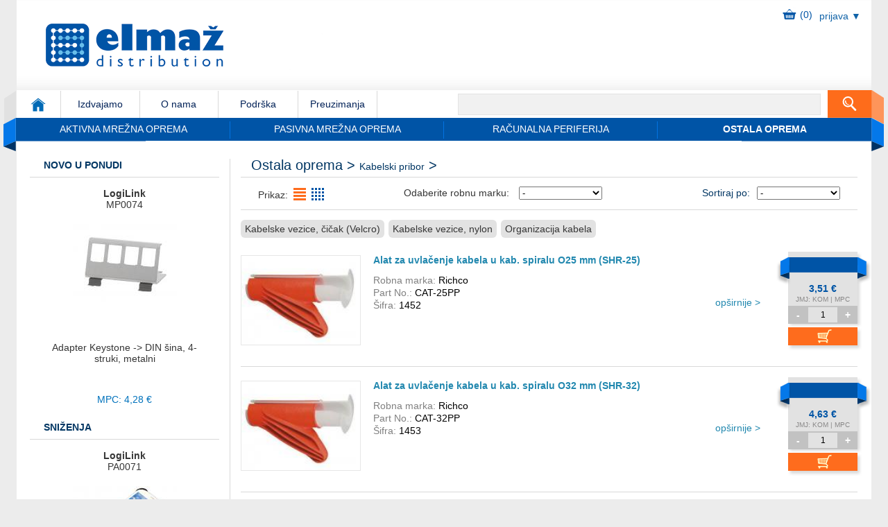

--- FILE ---
content_type: text/html
request_url: https://elmaz.hr/ponuda/RAZ006-kabelski-pribor/
body_size: 48289
content:
<!DOCTYPE HTML>
<html lang="en">
<head>
    <title>Elmaž d.o.o.</title>
    <meta charset="utf-8">
    <meta http-equiv="X-UA-Compatible" content="IE=edge">
    <!-- tu je problem, kad ovo maknem radi ali ne responsive --><meta name="viewport" content="width=device-width, initial-scale=1, maximum-scale=1">
    <meta name="revisit-after" content="1 days">
    <meta http-equiv="Content-Type" content="text/html; charset=utf-8">
    <meta name="ROBOTS" content="INDEX,FOLLOW">
    <meta http-equiv="content-LANGUAGE" content="hr">
    <meta name="COPYRIGHT" content="www.elmaz.hr">
    <meta property="og:image" content="https://elmaz.hr/front/template/default/img/logo.png">
    <meta name="Keywords" content="mrežna oprema, aktivna mrežna oprema, pasivna mrežna oprema, periferna pc oprema, ostala oprema, elmaž, web shop">
    <meta name="Description" content="ELMAŽ d.o.o. je jedan od vodećih hrvatskih distributera aktivne i pasivne mrežne opreme. Naši proizvodi često osvajaju razne nagrade, koriste najnovije tehnologije koje omogućavaju razna mrežna rješenja, osiguravajući visoku efikasnost, izdržljivost i sigurnost. Uz naše proizvode, mi vam nudimo vrhunsku tehničku podršku, marketing materijale, većinu proizvoda u kvalitetnom retail pakiranju te promptne isporuke s naših skladišta.">

<link rel="apple-touch-icon" sizes="180x180" href="https://elmaz.hr/apple-touch-icon.png">
<link rel="icon" type="image/png" href="https://elmaz.hr/favicon-32x32.png" sizes="32x32">
<link rel="icon" type="image/png" href="https://elmaz.hr/favicon-16x16.png" sizes="16x16">
<link rel="manifest" href="https://elmaz.hr/manifest.json" crossorigin="use-credentials">
<link rel="mask-icon" href="https://elmaz.hr/safari-pinned-tab.svg" color="#0054a6">
<meta name="theme-color" content="#ffffff">
    <link rel="stylesheet" href="https://elmaz.hr/front/template/default/includes/css/main.min.css?v=1759480832">
	<noscript><link rel="stylesheet" href="https://elmaz.hr/front/template/default/includes/css/main.min.css?v=1759480832"></noscript>
   
    <!--[if lt IE 9]>
    <script src="https://oss.maxcdn.com/libs/html5shiv/3.7.0/html5shiv.js"></script>
    <script src="https://oss.maxcdn.com/libs/respond.js/1.4.2/respond.min.js"></script>
    <![endif]-->
<script>
  (function(i,s,o,g,r,a,m){i['GoogleAnalyticsObject']=r;i[r]=i[r]||function(){
  (i[r].q=i[r].q||[]).push(arguments)},i[r].l=1*new Date();a=s.createElement(o),
  m=s.getElementsByTagName(o)[0];a.async=1;a.src=g;m.parentNode.insertBefore(a,m)
  })(window,document,'script','https://www.google-analytics.com/analytics.js','ga');

  ga('create', 'UA-99671865-1', 'auto');
  ga('send', 'pageview');

</script>
<link rel="stylesheet" href="https://cdnjs.cloudflare.com/ajax/libs/font-awesome/6.5.1/css/all.min.css">
<script>
    /*! jQuery v1.7.1 jquery.com | jquery.org/license */
(function(a,b){function cy(a){return f.isWindow(a)?a:a.nodeType===9?a.defaultView||a.parentWindow:!1}function cv(a){if(!ck[a]){var b=c.body,d=f("<"+a+">").appendTo(b),e=d.css("display");d.remove();if(e==="none"||e===""){cl||(cl=c.createElement("iframe"),cl.frameBorder=cl.width=cl.height=0),b.appendChild(cl);if(!cm||!cl.createElement)cm=(cl.contentWindow||cl.contentDocument).document,cm.write((c.compatMode==="CSS1Compat"?"<!doctype html>":"")+"<html><body>"),cm.close();d=cm.createElement(a),cm.body.appendChild(d),e=f.css(d,"display"),b.removeChild(cl)}ck[a]=e}return ck[a]}function cu(a,b){var c={};f.each(cq.concat.apply([],cq.slice(0,b)),function(){c[this]=a});return c}function ct(){cr=b}function cs(){setTimeout(ct,0);return cr=f.now()}function cj(){try{return new a.ActiveXObject("Microsoft.XMLHTTP")}catch(b){}}function ci(){try{return new a.XMLHttpRequest}catch(b){}}function cc(a,c){a.dataFilter&&(c=a.dataFilter(c,a.dataType));var d=a.dataTypes,e={},g,h,i=d.length,j,k=d[0],l,m,n,o,p;for(g=1;g<i;g++){if(g===1)for(h in a.converters)typeof h=="string"&&(e[h.toLowerCase()]=a.converters[h]);l=k,k=d[g];if(k==="*")k=l;else if(l!=="*"&&l!==k){m=l+" "+k,n=e[m]||e["* "+k];if(!n){p=b;for(o in e){j=o.split(" ");if(j[0]===l||j[0]==="*"){p=e[j[1]+" "+k];if(p){o=e[o],o===!0?n=p:p===!0&&(n=o);break}}}}!n&&!p&&f.error("No conversion from "+m.replace(" "," to ")),n!==!0&&(c=n?n(c):p(o(c)))}}return c}function cb(a,c,d){var e=a.contents,f=a.dataTypes,g=a.responseFields,h,i,j,k;for(i in g)i in d&&(c[g[i]]=d[i]);while(f[0]==="*")f.shift(),h===b&&(h=a.mimeType||c.getResponseHeader("content-type"));if(h)for(i in e)if(e[i]&&e[i].test(h)){f.unshift(i);break}if(f[0]in d)j=f[0];else{for(i in d){if(!f[0]||a.converters[i+" "+f[0]]){j=i;break}k||(k=i)}j=j||k}if(j){j!==f[0]&&f.unshift(j);return d[j]}}function ca(a,b,c,d){if(f.isArray(b))f.each(b,function(b,e){c||bE.test(a)?d(a,e):ca(a+"["+(typeof e=="object"||f.isArray(e)?b:"")+"]",e,c,d)});else if(!c&&b!=null&&typeof b=="object")for(var e in b)ca(a+"["+e+"]",b[e],c,d);else d(a,b)}function b_(a,c){var d,e,g=f.ajaxSettings.flatOptions||{};for(d in c)c[d]!==b&&((g[d]?a:e||(e={}))[d]=c[d]);e&&f.extend(!0,a,e)}function b$(a,c,d,e,f,g){f=f||c.dataTypes[0],g=g||{},g[f]=!0;var h=a[f],i=0,j=h?h.length:0,k=a===bT,l;for(;i<j&&(k||!l);i++)l=h[i](c,d,e),typeof l=="string"&&(!k||g[l]?l=b:(c.dataTypes.unshift(l),l=b$(a,c,d,e,l,g)));(k||!l)&&!g["*"]&&(l=b$(a,c,d,e,"*",g));return l}function bZ(a){return function(b,c){typeof b!="string"&&(c=b,b="*");if(f.isFunction(c)){var d=b.toLowerCase().split(bP),e=0,g=d.length,h,i,j;for(;e<g;e++)h=d[e],j=/^\+/.test(h),j&&(h=h.substr(1)||"*"),i=a[h]=a[h]||[],i[j?"unshift":"push"](c)}}}function bC(a,b,c){var d=b==="width"?a.offsetWidth:a.offsetHeight,e=b==="width"?bx:by,g=0,h=e.length;if(d>0){if(c!=="border")for(;g<h;g++)c||(d-=parseFloat(f.css(a,"padding"+e[g]))||0),c==="margin"?d+=parseFloat(f.css(a,c+e[g]))||0:d-=parseFloat(f.css(a,"border"+e[g]+"Width"))||0;return d+"px"}d=bz(a,b,b);if(d<0||d==null)d=a.style[b]||0;d=parseFloat(d)||0;if(c)for(;g<h;g++)d+=parseFloat(f.css(a,"padding"+e[g]))||0,c!=="padding"&&(d+=parseFloat(f.css(a,"border"+e[g]+"Width"))||0),c==="margin"&&(d+=parseFloat(f.css(a,c+e[g]))||0);return d+"px"}function bp(a,b){b.src?f.ajax({url:b.src,async:!1,dataType:"script"}):f.globalEval((b.text||b.textContent||b.innerHTML||"").replace(bf,"/*$0*/")),b.parentNode&&b.parentNode.removeChild(b)}function bo(a){var b=c.createElement("div");bh.appendChild(b),b.innerHTML=a.outerHTML;return b.firstChild}function bn(a){var b=(a.nodeName||"").toLowerCase();b==="input"?bm(a):b!=="script"&&typeof a.getElementsByTagName!="undefined"&&f.grep(a.getElementsByTagName("input"),bm)}function bm(a){if(a.type==="checkbox"||a.type==="radio")a.defaultChecked=a.checked}function bl(a){return typeof a.getElementsByTagName!="undefined"?a.getElementsByTagName("*"):typeof a.querySelectorAll!="undefined"?a.querySelectorAll("*"):[]}function bk(a,b){var c;if(b.nodeType===1){b.clearAttributes&&b.clearAttributes(),b.mergeAttributes&&b.mergeAttributes(a),c=b.nodeName.toLowerCase();if(c==="object")b.outerHTML=a.outerHTML;else if(c!=="input"||a.type!=="checkbox"&&a.type!=="radio"){if(c==="option")b.selected=a.defaultSelected;else if(c==="input"||c==="textarea")b.defaultValue=a.defaultValue}else a.checked&&(b.defaultChecked=b.checked=a.checked),b.value!==a.value&&(b.value=a.value);b.removeAttribute(f.expando)}}function bj(a,b){if(b.nodeType===1&&!!f.hasData(a)){var c,d,e,g=f._data(a),h=f._data(b,g),i=g.events;if(i){delete h.handle,h.events={};for(c in i)for(d=0,e=i[c].length;d<e;d++)f.event.add(b,c+(i[c][d].namespace?".":"")+i[c][d].namespace,i[c][d],i[c][d].data)}h.data&&(h.data=f.extend({},h.data))}}function bi(a,b){return f.nodeName(a,"table")?a.getElementsByTagName("tbody")[0]||a.appendChild(a.ownerDocument.createElement("tbody")):a}function U(a){var b=V.split("|"),c=a.createDocumentFragment();if(c.createElement)while(b.length)c.createElement(b.pop());return c}function T(a,b,c){b=b||0;if(f.isFunction(b))return f.grep(a,function(a,d){var e=!!b.call(a,d,a);return e===c});if(b.nodeType)return f.grep(a,function(a,d){return a===b===c});if(typeof b=="string"){var d=f.grep(a,function(a){return a.nodeType===1});if(O.test(b))return f.filter(b,d,!c);b=f.filter(b,d)}return f.grep(a,function(a,d){return f.inArray(a,b)>=0===c})}function S(a){return!a||!a.parentNode||a.parentNode.nodeType===11}function K(){return!0}function J(){return!1}function n(a,b,c){var d=b+"defer",e=b+"queue",g=b+"mark",h=f._data(a,d);h&&(c==="queue"||!f._data(a,e))&&(c==="mark"||!f._data(a,g))&&setTimeout(function(){!f._data(a,e)&&!f._data(a,g)&&(f.removeData(a,d,!0),h.fire())},0)}function m(a){for(var b in a){if(b==="data"&&f.isEmptyObject(a[b]))continue;if(b!=="toJSON")return!1}return!0}function l(a,c,d){if(d===b&&a.nodeType===1){var e="data-"+c.replace(k,"-$1").toLowerCase();d=a.getAttribute(e);if(typeof d=="string"){try{d=d==="true"?!0:d==="false"?!1:d==="null"?null:f.isNumeric(d)?parseFloat(d):j.test(d)?f.parseJSON(d):d}catch(g){}f.data(a,c,d)}else d=b}return d}function h(a){var b=g[a]={},c,d;a=a.split(/\s+/);for(c=0,d=a.length;c<d;c++)b[a[c]]=!0;return b}var c=a.document,d=a.navigator,e=a.location,f=function(){function J(){if(!e.isReady){try{c.documentElement.doScroll("left")}catch(a){setTimeout(J,1);return}e.ready()}}var e=function(a,b){return new e.fn.init(a,b,h)},f=a.jQuery,g=a.$,h,i=/^(?:[^#<]*(<[\w\W]+>)[^>]*$|#([\w\-]*)$)/,j=/\S/,k=/^\s+/,l=/\s+$/,m=/^<(\w+)\s*\/?>(?:<\/\1>)?$/,n=/^[\],:{}\s]*$/,o=/\\(?:["\\\/bfnrt]|u[0-9a-fA-F]{4})/g,p=/"[^"\\\n\r]*"|true|false|null|-?\d+(?:\.\d*)?(?:[eE][+\-]?\d+)?/g,q=/(?:^|:|,)(?:\s*\[)+/g,r=/(webkit)[ \/]([\w.]+)/,s=/(opera)(?:.*version)?[ \/]([\w.]+)/,t=/(msie) ([\w.]+)/,u=/(mozilla)(?:.*? rv:([\w.]+))?/,v=/-([a-z]|[0-9])/ig,w=/^-ms-/,x=function(a,b){return(b+"").toUpperCase()},y=d.userAgent,z,A,B,C=Object.prototype.toString,D=Object.prototype.hasOwnProperty,E=Array.prototype.push,F=Array.prototype.slice,G=String.prototype.trim,H=Array.prototype.indexOf,I={};e.fn=e.prototype={constructor:e,init:function(a,d,f){var g,h,j,k;if(!a)return this;if(a.nodeType){this.context=this[0]=a,this.length=1;return this}if(a==="body"&&!d&&c.body){this.context=c,this[0]=c.body,this.selector=a,this.length=1;return this}if(typeof a=="string"){a.charAt(0)!=="<"||a.charAt(a.length-1)!==">"||a.length<3?g=i.exec(a):g=[null,a,null];if(g&&(g[1]||!d)){if(g[1]){d=d instanceof e?d[0]:d,k=d?d.ownerDocument||d:c,j=m.exec(a),j?e.isPlainObject(d)?(a=[c.createElement(j[1])],e.fn.attr.call(a,d,!0)):a=[k.createElement(j[1])]:(j=e.buildFragment([g[1]],[k]),a=(j.cacheable?e.clone(j.fragment):j.fragment).childNodes);return e.merge(this,a)}h=c.getElementById(g[2]);if(h&&h.parentNode){if(h.id!==g[2])return f.find(a);this.length=1,this[0]=h}this.context=c,this.selector=a;return this}return!d||d.jquery?(d||f).find(a):this.constructor(d).find(a)}if(e.isFunction(a))return f.ready(a);a.selector!==b&&(this.selector=a.selector,this.context=a.context);return e.makeArray(a,this)},selector:"",jquery:"1.7.1",length:0,size:function(){return this.length},toArray:function(){return F.call(this,0)},get:function(a){return a==null?this.toArray():a<0?this[this.length+a]:this[a]},pushStack:function(a,b,c){var d=this.constructor();e.isArray(a)?E.apply(d,a):e.merge(d,a),d.prevObject=this,d.context=this.context,b==="find"?d.selector=this.selector+(this.selector?" ":"")+c:b&&(d.selector=this.selector+"."+b+"("+c+")");return d},each:function(a,b){return e.each(this,a,b)},ready:function(a){e.bindReady(),A.add(a);return this},eq:function(a){a=+a;return a===-1?this.slice(a):this.slice(a,a+1)},first:function(){return this.eq(0)},last:function(){return this.eq(-1)},slice:function(){return this.pushStack(F.apply(this,arguments),"slice",F.call(arguments).join(","))},map:function(a){return this.pushStack(e.map(this,function(b,c){return a.call(b,c,b)}))},end:function(){return this.prevObject||this.constructor(null)},push:E,sort:[].sort,splice:[].splice},e.fn.init.prototype=e.fn,e.extend=e.fn.extend=function(){var a,c,d,f,g,h,i=arguments[0]||{},j=1,k=arguments.length,l=!1;typeof i=="boolean"&&(l=i,i=arguments[1]||{},j=2),typeof i!="object"&&!e.isFunction(i)&&(i={}),k===j&&(i=this,--j);for(;j<k;j++)if((a=arguments[j])!=null)for(c in a){d=i[c],f=a[c];if(i===f)continue;l&&f&&(e.isPlainObject(f)||(g=e.isArray(f)))?(g?(g=!1,h=d&&e.isArray(d)?d:[]):h=d&&e.isPlainObject(d)?d:{},i[c]=e.extend(l,h,f)):f!==b&&(i[c]=f)}return i},e.extend({noConflict:function(b){a.$===e&&(a.$=g),b&&a.jQuery===e&&(a.jQuery=f);return e},isReady:!1,readyWait:1,holdReady:function(a){a?e.readyWait++:e.ready(!0)},ready:function(a){if(a===!0&&!--e.readyWait||a!==!0&&!e.isReady){if(!c.body)return setTimeout(e.ready,1);e.isReady=!0;if(a!==!0&&--e.readyWait>0)return;A.fireWith(c,[e]),e.fn.trigger&&e(c).trigger("ready").off("ready")}},bindReady:function(){if(!A){A=e.Callbacks("once memory");if(c.readyState==="complete")return setTimeout(e.ready,1);if(c.addEventListener)c.addEventListener("DOMContentLoaded",B,!1),a.addEventListener("load",e.ready,!1);else if(c.attachEvent){c.attachEvent("onreadystatechange",B),a.attachEvent("onload",e.ready);var b=!1;try{b=a.frameElement==null}catch(d){}c.documentElement.doScroll&&b&&J()}}},isFunction:function(a){return e.type(a)==="function"},isArray:Array.isArray||function(a){return e.type(a)==="array"},isWindow:function(a){return a&&typeof a=="object"&&"setInterval"in a},isNumeric:function(a){return!isNaN(parseFloat(a))&&isFinite(a)},type:function(a){return a==null?String(a):I[C.call(a)]||"object"},isPlainObject:function(a){if(!a||e.type(a)!=="object"||a.nodeType||e.isWindow(a))return!1;try{if(a.constructor&&!D.call(a,"constructor")&&!D.call(a.constructor.prototype,"isPrototypeOf"))return!1}catch(c){return!1}var d;for(d in a);return d===b||D.call(a,d)},isEmptyObject:function(a){for(var b in a)return!1;return!0},error:function(a){throw new Error(a)},parseJSON:function(b){if(typeof b!="string"||!b)return null;b=e.trim(b);if(a.JSON&&a.JSON.parse)return a.JSON.parse(b);if(n.test(b.replace(o,"@").replace(p,"]").replace(q,"")))return(new Function("return "+b))();e.error("Invalid JSON: "+b)},parseXML:function(c){var d,f;try{a.DOMParser?(f=new DOMParser,d=f.parseFromString(c,"text/xml")):(d=new ActiveXObject("Microsoft.XMLDOM"),d.async="false",d.loadXML(c))}catch(g){d=b}(!d||!d.documentElement||d.getElementsByTagName("parsererror").length)&&e.error("Invalid XML: "+c);return d},noop:function(){},globalEval:function(b){b&&j.test(b)&&(a.execScript||function(b){a.eval.call(a,b)})(b)},camelCase:function(a){return a.replace(w,"ms-").replace(v,x)},nodeName:function(a,b){return a.nodeName&&a.nodeName.toUpperCase()===b.toUpperCase()},each:function(a,c,d){var f,g=0,h=a.length,i=h===b||e.isFunction(a);if(d){if(i){for(f in a)if(c.apply(a[f],d)===!1)break}else for(;g<h;)if(c.apply(a[g++],d)===!1)break}else if(i){for(f in a)if(c.call(a[f],f,a[f])===!1)break}else for(;g<h;)if(c.call(a[g],g,a[g++])===!1)break;return a},trim:G?function(a){return a==null?"":G.call(a)}:function(a){return a==null?"":(a+"").replace(k,"").replace(l,"")},makeArray:function(a,b){var c=b||[];if(a!=null){var d=e.type(a);a.length==null||d==="string"||d==="function"||d==="regexp"||e.isWindow(a)?E.call(c,a):e.merge(c,a)}return c},inArray:function(a,b,c){var d;if(b){if(H)return H.call(b,a,c);d=b.length,c=c?c<0?Math.max(0,d+c):c:0;for(;c<d;c++)if(c in b&&b[c]===a)return c}return-1},merge:function(a,c){var d=a.length,e=0;if(typeof c.length=="number")for(var f=c.length;e<f;e++)a[d++]=c[e];else while(c[e]!==b)a[d++]=c[e++];a.length=d;return a},grep:function(a,b,c){var d=[],e;c=!!c;for(var f=0,g=a.length;f<g;f++)e=!!b(a[f],f),c!==e&&d.push(a[f]);return d},map:function(a,c,d){var f,g,h=[],i=0,j=a.length,k=a instanceof e||j!==b&&typeof j=="number"&&(j>0&&a[0]&&a[j-1]||j===0||e.isArray(a));if(k)for(;i<j;i++)f=c(a[i],i,d),f!=null&&(h[h.length]=f);else for(g in a)f=c(a[g],g,d),f!=null&&(h[h.length]=f);return h.concat.apply([],h)},guid:1,proxy:function(a,c){if(typeof c=="string"){var d=a[c];c=a,a=d}if(!e.isFunction(a))return b;var f=F.call(arguments,2),g=function(){return a.apply(c,f.concat(F.call(arguments)))};g.guid=a.guid=a.guid||g.guid||e.guid++;return g},access:function(a,c,d,f,g,h){var i=a.length;if(typeof c=="object"){for(var j in c)e.access(a,j,c[j],f,g,d);return a}if(d!==b){f=!h&&f&&e.isFunction(d);for(var k=0;k<i;k++)g(a[k],c,f?d.call(a[k],k,g(a[k],c)):d,h);return a}return i?g(a[0],c):b},now:function(){return(new Date).getTime()},uaMatch:function(a){a=a.toLowerCase();var b=r.exec(a)||s.exec(a)||t.exec(a)||a.indexOf("compatible")<0&&u.exec(a)||[];return{browser:b[1]||"",version:b[2]||"0"}},sub:function(){function a(b,c){return new a.fn.init(b,c)}e.extend(!0,a,this),a.superclass=this,a.fn=a.prototype=this(),a.fn.constructor=a,a.sub=this.sub,a.fn.init=function(d,f){f&&f instanceof e&&!(f instanceof a)&&(f=a(f));return e.fn.init.call(this,d,f,b)},a.fn.init.prototype=a.fn;var b=a(c);return a},browser:{}}),e.each("Boolean Number String Function Array Date RegExp Object".split(" "),function(a,b){I["[object "+b+"]"]=b.toLowerCase()}),z=e.uaMatch(y),z.browser&&(e.browser[z.browser]=!0,e.browser.version=z.version),e.browser.webkit&&(e.browser.safari=!0),j.test(" ")&&(k=/^[\s\xA0]+/,l=/[\s\xA0]+$/),h=e(c),c.addEventListener?B=function(){c.removeEventListener("DOMContentLoaded",B,!1),e.ready()}:c.attachEvent&&(B=function(){c.readyState==="complete"&&(c.detachEvent("onreadystatechange",B),e.ready())});return e}(),g={};f.Callbacks=function(a){a=a?g[a]||h(a):{};var c=[],d=[],e,i,j,k,l,m=function(b){var d,e,g,h,i;for(d=0,e=b.length;d<e;d++)g=b[d],h=f.type(g),h==="array"?m(g):h==="function"&&(!a.unique||!o.has(g))&&c.push(g)},n=function(b,f){f=f||[],e=!a.memory||[b,f],i=!0,l=j||0,j=0,k=c.length;for(;c&&l<k;l++)if(c[l].apply(b,f)===!1&&a.stopOnFalse){e=!0;break}i=!1,c&&(a.once?e===!0?o.disable():c=[]:d&&d.length&&(e=d.shift(),o.fireWith(e[0],e[1])))},o={add:function(){if(c){var a=c.length;m(arguments),i?k=c.length:e&&e!==!0&&(j=a,n(e[0],e[1]))}return this},remove:function(){if(c){var b=arguments,d=0,e=b.length;for(;d<e;d++)for(var f=0;f<c.length;f++)if(b[d]===c[f]){i&&f<=k&&(k--,f<=l&&l--),c.splice(f--,1);if(a.unique)break}}return this},has:function(a){if(c){var b=0,d=c.length;for(;b<d;b++)if(a===c[b])return!0}return!1},empty:function(){c=[];return this},disable:function(){c=d=e=b;return this},disabled:function(){return!c},lock:function(){d=b,(!e||e===!0)&&o.disable();return this},locked:function(){return!d},fireWith:function(b,c){d&&(i?a.once||d.push([b,c]):(!a.once||!e)&&n(b,c));return this},fire:function(){o.fireWith(this,arguments);return this},fired:function(){return!!e}};return o};var i=[].slice;f.extend({Deferred:function(a){var b=f.Callbacks("once memory"),c=f.Callbacks("once memory"),d=f.Callbacks("memory"),e="pending",g={resolve:b,reject:c,notify:d},h={done:b.add,fail:c.add,progress:d.add,state:function(){return e},isResolved:b.fired,isRejected:c.fired,then:function(a,b,c){i.done(a).fail(b).progress(c);return this},always:function(){i.done.apply(i,arguments).fail.apply(i,arguments);return this},pipe:function(a,b,c){return f.Deferred(function(d){f.each({done:[a,"resolve"],fail:[b,"reject"],progress:[c,"notify"]},function(a,b){var c=b[0],e=b[1],g;f.isFunction(c)?i[a](function(){g=c.apply(this,arguments),g&&f.isFunction(g.promise)?g.promise().then(d.resolve,d.reject,d.notify):d[e+"With"](this===i?d:this,[g])}):i[a](d[e])})}).promise()},promise:function(a){if(a==null)a=h;else for(var b in h)a[b]=h[b];return a}},i=h.promise({}),j;for(j in g)i[j]=g[j].fire,i[j+"With"]=g[j].fireWith;i.done(function(){e="resolved"},c.disable,d.lock).fail(function(){e="rejected"},b.disable,d.lock),a&&a.call(i,i);return i},when:function(a){function m(a){return function(b){e[a]=arguments.length>1?i.call(arguments,0):b,j.notifyWith(k,e)}}function l(a){return function(c){b[a]=arguments.length>1?i.call(arguments,0):c,--g||j.resolveWith(j,b)}}var b=i.call(arguments,0),c=0,d=b.length,e=Array(d),g=d,h=d,j=d<=1&&a&&f.isFunction(a.promise)?a:f.Deferred(),k=j.promise();if(d>1){for(;c<d;c++)b[c]&&b[c].promise&&f.isFunction(b[c].promise)?b[c].promise().then(l(c),j.reject,m(c)):--g;g||j.resolveWith(j,b)}else j!==a&&j.resolveWith(j,d?[a]:[]);return k}}),f.support=function(){var b,d,e,g,h,i,j,k,l,m,n,o,p,q=c.createElement("div"),r=c.documentElement;q.setAttribute("className","t"),q.innerHTML="   <link/><table></table><a href='/a' style='top:1px;float:left;opacity:.55;'>a</a><input type='checkbox'/>",d=q.getElementsByTagName("*"),e=q.getElementsByTagName("a")[0];if(!d||!d.length||!e)return{};g=c.createElement("select"),h=g.appendChild(c.createElement("option")),i=q.getElementsByTagName("input")[0],b={leadingWhitespace:q.firstChild.nodeType===3,tbody:!q.getElementsByTagName("tbody").length,htmlSerialize:!!q.getElementsByTagName("link").length,style:/top/.test(e.getAttribute("style")),hrefNormalized:e.getAttribute("href")==="/a",opacity:/^0.55/.test(e.style.opacity),cssFloat:!!e.style.cssFloat,checkOn:i.value==="on",optSelected:h.selected,getSetAttribute:q.className!=="t",enctype:!!c.createElement("form").enctype,html5Clone:c.createElement("nav").cloneNode(!0).outerHTML!=="<:nav></:nav>",submitBubbles:!0,changeBubbles:!0,focusinBubbles:!1,deleteExpando:!0,noCloneEvent:!0,inlineBlockNeedsLayout:!1,shrinkWrapBlocks:!1,reliableMarginRight:!0},i.checked=!0,b.noCloneChecked=i.cloneNode(!0).checked,g.disabled=!0,b.optDisabled=!h.disabled;try{delete q.test}catch(s){b.deleteExpando=!1}!q.addEventListener&&q.attachEvent&&q.fireEvent&&(q.attachEvent("onclick",function(){b.noCloneEvent=!1}),q.cloneNode(!0).fireEvent("onclick")),i=c.createElement("input"),i.value="t",i.setAttribute("type","radio"),b.radioValue=i.value==="t",i.setAttribute("checked","checked"),q.appendChild(i),k=c.createDocumentFragment(),k.appendChild(q.lastChild),b.checkClone=k.cloneNode(!0).cloneNode(!0).lastChild.checked,b.appendChecked=i.checked,k.removeChild(i),k.appendChild(q),q.innerHTML="",a.getComputedStyle&&(j=c.createElement("div"),j.style.width="0",j.style.marginRight="0",q.style.width="2px",q.appendChild(j),b.reliableMarginRight=(parseInt((a.getComputedStyle(j,null)||{marginRight:0}).marginRight,10)||0)===0);if(q.attachEvent)for(o in{submit:1,change:1,focusin:1})n="on"+o,p=n in q,p||(q.setAttribute(n,"return;"),p=typeof q[n]=="function"),b[o+"Bubbles"]=p;k.removeChild(q),k=g=h=j=q=i=null,f(function(){var a,d,e,g,h,i,j,k,m,n,o,r=c.getElementsByTagName("body")[0];!r||(j=1,k="position:absolute;top:0;left:0;width:1px;height:1px;margin:0;",m="visibility:hidden;border:0;",n="style='"+k+"border:5px solid #000;padding:0;'",o="<div "+n+"><div></div></div>"+"<table "+n+" cellpadding='0' cellspacing='0'>"+"<tr><td></td></tr></table>",a=c.createElement("div"),a.style.cssText=m+"width:0;height:0;position:static;top:0;margin-top:"+j+"px",r.insertBefore(a,r.firstChild),q=c.createElement("div"),a.appendChild(q),q.innerHTML="<table><tr><td style='padding:0;border:0;display:none'></td><td>t</td></tr></table>",l=q.getElementsByTagName("td"),p=l[0].offsetHeight===0,l[0].style.display="",l[1].style.display="none",b.reliableHiddenOffsets=p&&l[0].offsetHeight===0,q.innerHTML="",q.style.width=q.style.paddingLeft="1px",f.boxModel=b.boxModel=q.offsetWidth===2,typeof q.style.zoom!="undefined"&&(q.style.display="inline",q.style.zoom=1,b.inlineBlockNeedsLayout=q.offsetWidth===2,q.style.display="",q.innerHTML="<div style='width:4px;'></div>",b.shrinkWrapBlocks=q.offsetWidth!==2),q.style.cssText=k+m,q.innerHTML=o,d=q.firstChild,e=d.firstChild,h=d.nextSibling.firstChild.firstChild,i={doesNotAddBorder:e.offsetTop!==5,doesAddBorderForTableAndCells:h.offsetTop===5},e.style.position="fixed",e.style.top="20px",i.fixedPosition=e.offsetTop===20||e.offsetTop===15,e.style.position=e.style.top="",d.style.overflow="hidden",d.style.position="relative",i.subtractsBorderForOverflowNotVisible=e.offsetTop===-5,i.doesNotIncludeMarginInBodyOffset=r.offsetTop!==j,r.removeChild(a),q=a=null,f.extend(b,i))});return b}();var j=/^(?:\{.*\}|\[.*\])$/,k=/([A-Z])/g;f.extend({cache:{},uuid:0,expando:"jQuery"+(f.fn.jquery+Math.random()).replace(/\D/g,""),noData:{embed:!0,object:"clsid:D27CDB6E-AE6D-11cf-96B8-444553540000",applet:!0},hasData:function(a){a=a.nodeType?f.cache[a[f.expando]]:a[f.expando];return!!a&&!m(a)},data:function(a,c,d,e){if(!!f.acceptData(a)){var g,h,i,j=f.expando,k=typeof c=="string",l=a.nodeType,m=l?f.cache:a,n=l?a[j]:a[j]&&j,o=c==="events";if((!n||!m[n]||!o&&!e&&!m[n].data)&&k&&d===b)return;n||(l?a[j]=n=++f.uuid:n=j),m[n]||(m[n]={},l||(m[n].toJSON=f.noop));if(typeof c=="object"||typeof c=="function")e?m[n]=f.extend(m[n],c):m[n].data=f.extend(m[n].data,c);g=h=m[n],e||(h.data||(h.data={}),h=h.data),d!==b&&(h[f.camelCase(c)]=d);if(o&&!h[c])return g.events;k?(i=h[c],i==null&&(i=h[f.camelCase(c)])):i=h;return i}},removeData:function(a,b,c){if(!!f.acceptData(a)){var d,e,g,h=f.expando,i=a.nodeType,j=i?f.cache:a,k=i?a[h]:h;if(!j[k])return;if(b){d=c?j[k]:j[k].data;if(d){f.isArray(b)||(b in d?b=[b]:(b=f.camelCase(b),b in d?b=[b]:b=b.split(" ")));for(e=0,g=b.length;e<g;e++)delete d[b[e]];if(!(c?m:f.isEmptyObject)(d))return}}if(!c){delete j[k].data;if(!m(j[k]))return}f.support.deleteExpando||!j.setInterval?delete j[k]:j[k]=null,i&&(f.support.deleteExpando?delete a[h]:a.removeAttribute?a.removeAttribute(h):a[h]=null)}},_data:function(a,b,c){return f.data(a,b,c,!0)},acceptData:function(a){if(a.nodeName){var b=f.noData[a.nodeName.toLowerCase()];if(b)return b!==!0&&a.getAttribute("classid")===b}return!0}}),f.fn.extend({data:function(a,c){var d,e,g,h=null;if(typeof a=="undefined"){if(this.length){h=f.data(this[0]);if(this[0].nodeType===1&&!f._data(this[0],"parsedAttrs")){e=this[0].attributes;for(var i=0,j=e.length;i<j;i++)g=e[i].name,g.indexOf("data-")===0&&(g=f.camelCase(g.substring(5)),l(this[0],g,h[g]));f._data(this[0],"parsedAttrs",!0)}}return h}if(typeof a=="object")return this.each(function(){f.data(this,a)});d=a.split("."),d[1]=d[1]?"."+d[1]:"";if(c===b){h=this.triggerHandler("getData"+d[1]+"!",[d[0]]),h===b&&this.length&&(h=f.data(this[0],a),h=l(this[0],a,h));return h===b&&d[1]?this.data(d[0]):h}return this.each(function(){var b=f(this),e=[d[0],c];b.triggerHandler("setData"+d[1]+"!",e),f.data(this,a,c),b.triggerHandler("changeData"+d[1]+"!",e)})},removeData:function(a){return this.each(function(){f.removeData(this,a)})}}),f.extend({_mark:function(a,b){a&&(b=(b||"fx")+"mark",f._data(a,b,(f._data(a,b)||0)+1))},_unmark:function(a,b,c){a!==!0&&(c=b,b=a,a=!1);if(b){c=c||"fx";var d=c+"mark",e=a?0:(f._data(b,d)||1)-1;e?f._data(b,d,e):(f.removeData(b,d,!0),n(b,c,"mark"))}},queue:function(a,b,c){var d;if(a){b=(b||"fx")+"queue",d=f._data(a,b),c&&(!d||f.isArray(c)?d=f._data(a,b,f.makeArray(c)):d.push(c));return d||[]}},dequeue:function(a,b){b=b||"fx";var c=f.queue(a,b),d=c.shift(),e={};d==="inprogress"&&(d=c.shift()),d&&(b==="fx"&&c.unshift("inprogress"),f._data(a,b+".run",e),d.call(a,function(){f.dequeue(a,b)},e)),c.length||(f.removeData(a,b+"queue "+b+".run",!0),n(a,b,"queue"))}}),f.fn.extend({queue:function(a,c){typeof a!="string"&&(c=a,a="fx");if(c===b)return f.queue(this[0],a);return this.each(function(){var b=f.queue(this,a,c);a==="fx"&&b[0]!=="inprogress"&&f.dequeue(this,a)})},dequeue:function(a){return this.each(function(){f.dequeue(this,a)})},delay:function(a,b){a=f.fx?f.fx.speeds[a]||a:a,b=b||"fx";return this.queue(b,function(b,c){var d=setTimeout(b,a);c.stop=function(){clearTimeout(d)}})},clearQueue:function(a){return this.queue(a||"fx",[])},promise:function(a,c){function m(){--h||d.resolveWith(e,[e])}typeof a!="string"&&(c=a,a=b),a=a||"fx";var d=f.Deferred(),e=this,g=e.length,h=1,i=a+"defer",j=a+"queue",k=a+"mark",l;while(g--)if(l=f.data(e[g],i,b,!0)||(f.data(e[g],j,b,!0)||f.data(e[g],k,b,!0))&&f.data(e[g],i,f.Callbacks("once memory"),!0))h++,l.add(m);m();return d.promise()}});var o=/[\n\t\r]/g,p=/\s+/,q=/\r/g,r=/^(?:button|input)$/i,s=/^(?:button|input|object|select|textarea)$/i,t=/^a(?:rea)?$/i,u=/^(?:autofocus|autoplay|async|checked|controls|defer|disabled|hidden|loop|multiple|open|readonly|required|scoped|selected)$/i,v=f.support.getSetAttribute,w,x,y;f.fn.extend({attr:function(a,b){return f.access(this,a,b,!0,f.attr)},removeAttr:function(a){return this.each(function(){f.removeAttr(this,a)})},prop:function(a,b){return f.access(this,a,b,!0,f.prop)},removeProp:function(a){a=f.propFix[a]||a;return this.each(function(){try{this[a]=b,delete this[a]}catch(c){}})},addClass:function(a){var b,c,d,e,g,h,i;if(f.isFunction(a))return this.each(function(b){f(this).addClass(a.call(this,b,this.className))});if(a&&typeof a=="string"){b=a.split(p);for(c=0,d=this.length;c<d;c++){e=this[c];if(e.nodeType===1)if(!e.className&&b.length===1)e.className=a;else{g=" "+e.className+" ";for(h=0,i=b.length;h<i;h++)~g.indexOf(" "+b[h]+" ")||(g+=b[h]+" ");e.className=f.trim(g)}}}return this},removeClass:function(a){var c,d,e,g,h,i,j;if(f.isFunction(a))return this.each(function(b){f(this).removeClass(a.call(this,b,this.className))});if(a&&typeof a=="string"||a===b){c=(a||"").split(p);for(d=0,e=this.length;d<e;d++){g=this[d];if(g.nodeType===1&&g.className)if(a){h=(" "+g.className+" ").replace(o," ");for(i=0,j=c.length;i<j;i++)h=h.replace(" "+c[i]+" "," ");g.className=f.trim(h)}else g.className=""}}return this},toggleClass:function(a,b){var c=typeof a,d=typeof b=="boolean";if(f.isFunction(a))return this.each(function(c){f(this).toggleClass(a.call(this,c,this.className,b),b)});return this.each(function(){if(c==="string"){var e,g=0,h=f(this),i=b,j=a.split(p);while(e=j[g++])i=d?i:!h.hasClass(e),h[i?"addClass":"removeClass"](e)}else if(c==="undefined"||c==="boolean")this.className&&f._data(this,"__className__",this.className),this.className=this.className||a===!1?"":f._data(this,"__className__")||""})},hasClass:function(a){var b=" "+a+" ",c=0,d=this.length;for(;c<d;c++)if(this[c].nodeType===1&&(" "+this[c].className+" ").replace(o," ").indexOf(b)>-1)return!0;return!1},val:function(a){var c,d,e,g=this[0];{if(!!arguments.length){e=f.isFunction(a);return this.each(function(d){var g=f(this),h;if(this.nodeType===1){e?h=a.call(this,d,g.val()):h=a,h==null?h="":typeof h=="number"?h+="":f.isArray(h)&&(h=f.map(h,function(a){return a==null?"":a+""})),c=f.valHooks[this.nodeName.toLowerCase()]||f.valHooks[this.type];if(!c||!("set"in c)||c.set(this,h,"value")===b)this.value=h}})}if(g){c=f.valHooks[g.nodeName.toLowerCase()]||f.valHooks[g.type];if(c&&"get"in c&&(d=c.get(g,"value"))!==b)return d;d=g.value;return typeof d=="string"?d.replace(q,""):d==null?"":d}}}}),f.extend({valHooks:{option:{get:function(a){var b=a.attributes.value;return!b||b.specified?a.value:a.text}},select:{get:function(a){var b,c,d,e,g=a.selectedIndex,h=[],i=a.options,j=a.type==="select-one";if(g<0)return null;c=j?g:0,d=j?g+1:i.length;for(;c<d;c++){e=i[c];if(e.selected&&(f.support.optDisabled?!e.disabled:e.getAttribute("disabled")===null)&&(!e.parentNode.disabled||!f.nodeName(e.parentNode,"optgroup"))){b=f(e).val();if(j)return b;h.push(b)}}if(j&&!h.length&&i.length)return f(i[g]).val();return h},set:function(a,b){var c=f.makeArray(b);f(a).find("option").each(function(){this.selected=f.inArray(f(this).val(),c)>=0}),c.length||(a.selectedIndex=-1);return c}}},attrFn:{val:!0,css:!0,html:!0,text:!0,data:!0,width:!0,height:!0,offset:!0},attr:function(a,c,d,e){var g,h,i,j=a.nodeType;if(!!a&&j!==3&&j!==8&&j!==2){if(e&&c in f.attrFn)return f(a)[c](d);if(typeof a.getAttribute=="undefined")return f.prop(a,c,d);i=j!==1||!f.isXMLDoc(a),i&&(c=c.toLowerCase(),h=f.attrHooks[c]||(u.test(c)?x:w));if(d!==b){if(d===null){f.removeAttr(a,c);return}if(h&&"set"in h&&i&&(g=h.set(a,d,c))!==b)return g;a.setAttribute(c,""+d);return d}if(h&&"get"in h&&i&&(g=h.get(a,c))!==null)return g;g=a.getAttribute(c);return g===null?b:g}},removeAttr:function(a,b){var c,d,e,g,h=0;if(b&&a.nodeType===1){d=b.toLowerCase().split(p),g=d.length;for(;h<g;h++)e=d[h],e&&(c=f.propFix[e]||e,f.attr(a,e,""),a.removeAttribute(v?e:c),u.test(e)&&c in a&&(a[c]=!1))}},attrHooks:{type:{set:function(a,b){if(r.test(a.nodeName)&&a.parentNode)f.error("type property can't be changed");else if(!f.support.radioValue&&b==="radio"&&f.nodeName(a,"input")){var c=a.value;a.setAttribute("type",b),c&&(a.value=c);return b}}},value:{get:function(a,b){if(w&&f.nodeName(a,"button"))return w.get(a,b);return b in a?a.value:null},set:function(a,b,c){if(w&&f.nodeName(a,"button"))return w.set(a,b,c);a.value=b}}},propFix:{tabindex:"tabIndex",readonly:"readOnly","for":"htmlFor","class":"className",maxlength:"maxLength",cellspacing:"cellSpacing",cellpadding:"cellPadding",rowspan:"rowSpan",colspan:"colSpan",usemap:"useMap",frameborder:"frameBorder",contenteditable:"contentEditable"},prop:function(a,c,d){var e,g,h,i=a.nodeType;if(!!a&&i!==3&&i!==8&&i!==2){h=i!==1||!f.isXMLDoc(a),h&&(c=f.propFix[c]||c,g=f.propHooks[c]);return d!==b?g&&"set"in g&&(e=g.set(a,d,c))!==b?e:a[c]=d:g&&"get"in g&&(e=g.get(a,c))!==null?e:a[c]}},propHooks:{tabIndex:{get:function(a){var c=a.getAttributeNode("tabindex");return c&&c.specified?parseInt(c.value,10):s.test(a.nodeName)||t.test(a.nodeName)&&a.href?0:b}}}}),f.attrHooks.tabindex=f.propHooks.tabIndex,x={get:function(a,c){var d,e=f.prop(a,c);return e===!0||typeof e!="boolean"&&(d=a.getAttributeNode(c))&&d.nodeValue!==!1?c.toLowerCase():b},set:function(a,b,c){var d;b===!1?f.removeAttr(a,c):(d=f.propFix[c]||c,d in a&&(a[d]=!0),a.setAttribute(c,c.toLowerCase()));return c}},v||(y={name:!0,id:!0},w=f.valHooks.button={get:function(a,c){var d;d=a.getAttributeNode(c);return d&&(y[c]?d.nodeValue!=="":d.specified)?d.nodeValue:b},set:function(a,b,d){var e=a.getAttributeNode(d);e||(e=c.createAttribute(d),a.setAttributeNode(e));return e.nodeValue=b+""}},f.attrHooks.tabindex.set=w.set,f.each(["width","height"],function(a,b){f.attrHooks[b]=f.extend(f.attrHooks[b],{set:function(a,c){if(c===""){a.setAttribute(b,"auto");return c}}})}),f.attrHooks.contenteditable={get:w.get,set:function(a,b,c){b===""&&(b="false"),w.set(a,b,c)}}),f.support.hrefNormalized||f.each(["href","src","width","height"],function(a,c){f.attrHooks[c]=f.extend(f.attrHooks[c],{get:function(a){var d=a.getAttribute(c,2);return d===null?b:d}})}),f.support.style||(f.attrHooks.style={get:function(a){return a.style.cssText.toLowerCase()||b},set:function(a,b){return a.style.cssText=""+b}}),f.support.optSelected||(f.propHooks.selected=f.extend(f.propHooks.selected,{get:function(a){var b=a.parentNode;b&&(b.selectedIndex,b.parentNode&&b.parentNode.selectedIndex);return null}})),f.support.enctype||(f.propFix.enctype="encoding"),f.support.checkOn||f.each(["radio","checkbox"],function(){f.valHooks[this]={get:function(a){return a.getAttribute("value")===null?"on":a.value}}}),f.each(["radio","checkbox"],function(){f.valHooks[this]=f.extend(f.valHooks[this],{set:function(a,b){if(f.isArray(b))return a.checked=f.inArray(f(a).val(),b)>=0}})});var z=/^(?:textarea|input|select)$/i,A=/^([^\.]*)?(?:\.(.+))?$/,B=/\bhover(\.\S+)?\b/,C=/^key/,D=/^(?:mouse|contextmenu)|click/,E=/^(?:focusinfocus|focusoutblur)$/,F=/^(\w*)(?:#([\w\-]+))?(?:\.([\w\-]+))?$/,G=function(a){var b=F.exec(a);b&&(b[1]=(b[1]||"").toLowerCase(),b[3]=b[3]&&new RegExp("(?:^|\\s)"+b[3]+"(?:\\s|$)"));return b},H=function(a,b){var c=a.attributes||{};return(!b[1]||a.nodeName.toLowerCase()===b[1])&&(!b[2]||(c.id||{}).value===b[2])&&(!b[3]||b[3].test((c["class"]||{}).value))},I=function(a){return f.event.special.hover?a:a.replace(B,"mouseenter$1 mouseleave$1")};
f.event={add:function(a,c,d,e,g){var h,i,j,k,l,m,n,o,p,q,r,s;if(!(a.nodeType===3||a.nodeType===8||!c||!d||!(h=f._data(a)))){d.handler&&(p=d,d=p.handler),d.guid||(d.guid=f.guid++),j=h.events,j||(h.events=j={}),i=h.handle,i||(h.handle=i=function(a){return typeof f!="undefined"&&(!a||f.event.triggered!==a.type)?f.event.dispatch.apply(i.elem,arguments):b},i.elem=a),c=f.trim(I(c)).split(" ");for(k=0;k<c.length;k++){l=A.exec(c[k])||[],m=l[1],n=(l[2]||"").split(".").sort(),s=f.event.special[m]||{},m=(g?s.delegateType:s.bindType)||m,s=f.event.special[m]||{},o=f.extend({type:m,origType:l[1],data:e,handler:d,guid:d.guid,selector:g,quick:G(g),namespace:n.join(".")},p),r=j[m];if(!r){r=j[m]=[],r.delegateCount=0;if(!s.setup||s.setup.call(a,e,n,i)===!1)a.addEventListener?a.addEventListener(m,i,!1):a.attachEvent&&a.attachEvent("on"+m,i)}s.add&&(s.add.call(a,o),o.handler.guid||(o.handler.guid=d.guid)),g?r.splice(r.delegateCount++,0,o):r.push(o),f.event.global[m]=!0}a=null}},global:{},remove:function(a,b,c,d,e){var g=f.hasData(a)&&f._data(a),h,i,j,k,l,m,n,o,p,q,r,s;if(!!g&&!!(o=g.events)){b=f.trim(I(b||"")).split(" ");for(h=0;h<b.length;h++){i=A.exec(b[h])||[],j=k=i[1],l=i[2];if(!j){for(j in o)f.event.remove(a,j+b[h],c,d,!0);continue}p=f.event.special[j]||{},j=(d?p.delegateType:p.bindType)||j,r=o[j]||[],m=r.length,l=l?new RegExp("(^|\\.)"+l.split(".").sort().join("\\.(?:.*\\.)?")+"(\\.|$)"):null;for(n=0;n<r.length;n++)s=r[n],(e||k===s.origType)&&(!c||c.guid===s.guid)&&(!l||l.test(s.namespace))&&(!d||d===s.selector||d==="**"&&s.selector)&&(r.splice(n--,1),s.selector&&r.delegateCount--,p.remove&&p.remove.call(a,s));r.length===0&&m!==r.length&&((!p.teardown||p.teardown.call(a,l)===!1)&&f.removeEvent(a,j,g.handle),delete o[j])}f.isEmptyObject(o)&&(q=g.handle,q&&(q.elem=null),f.removeData(a,["events","handle"],!0))}},customEvent:{getData:!0,setData:!0,changeData:!0},trigger:function(c,d,e,g){if(!e||e.nodeType!==3&&e.nodeType!==8){var h=c.type||c,i=[],j,k,l,m,n,o,p,q,r,s;if(E.test(h+f.event.triggered))return;h.indexOf("!")>=0&&(h=h.slice(0,-1),k=!0),h.indexOf(".")>=0&&(i=h.split("."),h=i.shift(),i.sort());if((!e||f.event.customEvent[h])&&!f.event.global[h])return;c=typeof c=="object"?c[f.expando]?c:new f.Event(h,c):new f.Event(h),c.type=h,c.isTrigger=!0,c.exclusive=k,c.namespace=i.join("."),c.namespace_re=c.namespace?new RegExp("(^|\\.)"+i.join("\\.(?:.*\\.)?")+"(\\.|$)"):null,o=h.indexOf(":")<0?"on"+h:"";if(!e){j=f.cache;for(l in j)j[l].events&&j[l].events[h]&&f.event.trigger(c,d,j[l].handle.elem,!0);return}c.result=b,c.target||(c.target=e),d=d!=null?f.makeArray(d):[],d.unshift(c),p=f.event.special[h]||{};if(p.trigger&&p.trigger.apply(e,d)===!1)return;r=[[e,p.bindType||h]];if(!g&&!p.noBubble&&!f.isWindow(e)){s=p.delegateType||h,m=E.test(s+h)?e:e.parentNode,n=null;for(;m;m=m.parentNode)r.push([m,s]),n=m;n&&n===e.ownerDocument&&r.push([n.defaultView||n.parentWindow||a,s])}for(l=0;l<r.length&&!c.isPropagationStopped();l++)m=r[l][0],c.type=r[l][1],q=(f._data(m,"events")||{})[c.type]&&f._data(m,"handle"),q&&q.apply(m,d),q=o&&m[o],q&&f.acceptData(m)&&q.apply(m,d)===!1&&c.preventDefault();c.type=h,!g&&!c.isDefaultPrevented()&&(!p._default||p._default.apply(e.ownerDocument,d)===!1)&&(h!=="click"||!f.nodeName(e,"a"))&&f.acceptData(e)&&o&&e[h]&&(h!=="focus"&&h!=="blur"||c.target.offsetWidth!==0)&&!f.isWindow(e)&&(n=e[o],n&&(e[o]=null),f.event.triggered=h,e[h](),f.event.triggered=b,n&&(e[o]=n));return c.result}},dispatch:function(c){c=f.event.fix(c||a.event);var d=(f._data(this,"events")||{})[c.type]||[],e=d.delegateCount,g=[].slice.call(arguments,0),h=!c.exclusive&&!c.namespace,i=[],j,k,l,m,n,o,p,q,r,s,t;g[0]=c,c.delegateTarget=this;if(e&&!c.target.disabled&&(!c.button||c.type!=="click")){m=f(this),m.context=this.ownerDocument||this;for(l=c.target;l!=this;l=l.parentNode||this){o={},q=[],m[0]=l;for(j=0;j<e;j++)r=d[j],s=r.selector,o[s]===b&&(o[s]=r.quick?H(l,r.quick):m.is(s)),o[s]&&q.push(r);q.length&&i.push({elem:l,matches:q})}}d.length>e&&i.push({elem:this,matches:d.slice(e)});for(j=0;j<i.length&&!c.isPropagationStopped();j++){p=i[j],c.currentTarget=p.elem;for(k=0;k<p.matches.length&&!c.isImmediatePropagationStopped();k++){r=p.matches[k];if(h||!c.namespace&&!r.namespace||c.namespace_re&&c.namespace_re.test(r.namespace))c.data=r.data,c.handleObj=r,n=((f.event.special[r.origType]||{}).handle||r.handler).apply(p.elem,g),n!==b&&(c.result=n,n===!1&&(c.preventDefault(),c.stopPropagation()))}}return c.result},props:"attrChange attrName relatedNode srcElement altKey bubbles cancelable ctrlKey currentTarget eventPhase metaKey relatedTarget shiftKey target timeStamp view which".split(" "),fixHooks:{},keyHooks:{props:"char charCode key keyCode".split(" "),filter:function(a,b){a.which==null&&(a.which=b.charCode!=null?b.charCode:b.keyCode);return a}},mouseHooks:{props:"button buttons clientX clientY fromElement offsetX offsetY pageX pageY screenX screenY toElement".split(" "),filter:function(a,d){var e,f,g,h=d.button,i=d.fromElement;a.pageX==null&&d.clientX!=null&&(e=a.target.ownerDocument||c,f=e.documentElement,g=e.body,a.pageX=d.clientX+(f&&f.scrollLeft||g&&g.scrollLeft||0)-(f&&f.clientLeft||g&&g.clientLeft||0),a.pageY=d.clientY+(f&&f.scrollTop||g&&g.scrollTop||0)-(f&&f.clientTop||g&&g.clientTop||0)),!a.relatedTarget&&i&&(a.relatedTarget=i===a.target?d.toElement:i),!a.which&&h!==b&&(a.which=h&1?1:h&2?3:h&4?2:0);return a}},fix:function(a){if(a[f.expando])return a;var d,e,g=a,h=f.event.fixHooks[a.type]||{},i=h.props?this.props.concat(h.props):this.props;a=f.Event(g);for(d=i.length;d;)e=i[--d],a[e]=g[e];a.target||(a.target=g.srcElement||c),a.target.nodeType===3&&(a.target=a.target.parentNode),a.metaKey===b&&(a.metaKey=a.ctrlKey);return h.filter?h.filter(a,g):a},special:{ready:{setup:f.bindReady},load:{noBubble:!0},focus:{delegateType:"focusin"},blur:{delegateType:"focusout"},beforeunload:{setup:function(a,b,c){f.isWindow(this)&&(this.onbeforeunload=c)},teardown:function(a,b){this.onbeforeunload===b&&(this.onbeforeunload=null)}}},simulate:function(a,b,c,d){var e=f.extend(new f.Event,c,{type:a,isSimulated:!0,originalEvent:{}});d?f.event.trigger(e,null,b):f.event.dispatch.call(b,e),e.isDefaultPrevented()&&c.preventDefault()}},f.event.handle=f.event.dispatch,f.removeEvent=c.removeEventListener?function(a,b,c){a.removeEventListener&&a.removeEventListener(b,c,!1)}:function(a,b,c){a.detachEvent&&a.detachEvent("on"+b,c)},f.Event=function(a,b){if(!(this instanceof f.Event))return new f.Event(a,b);a&&a.type?(this.originalEvent=a,this.type=a.type,this.isDefaultPrevented=a.defaultPrevented||a.returnValue===!1||a.getPreventDefault&&a.getPreventDefault()?K:J):this.type=a,b&&f.extend(this,b),this.timeStamp=a&&a.timeStamp||f.now(),this[f.expando]=!0},f.Event.prototype={preventDefault:function(){this.isDefaultPrevented=K;var a=this.originalEvent;!a||(a.preventDefault?a.preventDefault():a.returnValue=!1)},stopPropagation:function(){this.isPropagationStopped=K;var a=this.originalEvent;!a||(a.stopPropagation&&a.stopPropagation(),a.cancelBubble=!0)},stopImmediatePropagation:function(){this.isImmediatePropagationStopped=K,this.stopPropagation()},isDefaultPrevented:J,isPropagationStopped:J,isImmediatePropagationStopped:J},f.each({mouseenter:"mouseover",mouseleave:"mouseout"},function(a,b){f.event.special[a]={delegateType:b,bindType:b,handle:function(a){var c=this,d=a.relatedTarget,e=a.handleObj,g=e.selector,h;if(!d||d!==c&&!f.contains(c,d))a.type=e.origType,h=e.handler.apply(this,arguments),a.type=b;return h}}}),f.support.submitBubbles||(f.event.special.submit={setup:function(){if(f.nodeName(this,"form"))return!1;f.event.add(this,"click._submit keypress._submit",function(a){var c=a.target,d=f.nodeName(c,"input")||f.nodeName(c,"button")?c.form:b;d&&!d._submit_attached&&(f.event.add(d,"submit._submit",function(a){this.parentNode&&!a.isTrigger&&f.event.simulate("submit",this.parentNode,a,!0)}),d._submit_attached=!0)})},teardown:function(){if(f.nodeName(this,"form"))return!1;f.event.remove(this,"._submit")}}),f.support.changeBubbles||(f.event.special.change={setup:function(){if(z.test(this.nodeName)){if(this.type==="checkbox"||this.type==="radio")f.event.add(this,"propertychange._change",function(a){a.originalEvent.propertyName==="checked"&&(this._just_changed=!0)}),f.event.add(this,"click._change",function(a){this._just_changed&&!a.isTrigger&&(this._just_changed=!1,f.event.simulate("change",this,a,!0))});return!1}f.event.add(this,"beforeactivate._change",function(a){var b=a.target;z.test(b.nodeName)&&!b._change_attached&&(f.event.add(b,"change._change",function(a){this.parentNode&&!a.isSimulated&&!a.isTrigger&&f.event.simulate("change",this.parentNode,a,!0)}),b._change_attached=!0)})},handle:function(a){var b=a.target;if(this!==b||a.isSimulated||a.isTrigger||b.type!=="radio"&&b.type!=="checkbox")return a.handleObj.handler.apply(this,arguments)},teardown:function(){f.event.remove(this,"._change");return z.test(this.nodeName)}}),f.support.focusinBubbles||f.each({focus:"focusin",blur:"focusout"},function(a,b){var d=0,e=function(a){f.event.simulate(b,a.target,f.event.fix(a),!0)};f.event.special[b]={setup:function(){d++===0&&c.addEventListener(a,e,!0)},teardown:function(){--d===0&&c.removeEventListener(a,e,!0)}}}),f.fn.extend({on:function(a,c,d,e,g){var h,i;if(typeof a=="object"){typeof c!="string"&&(d=c,c=b);for(i in a)this.on(i,c,d,a[i],g);return this}d==null&&e==null?(e=c,d=c=b):e==null&&(typeof c=="string"?(e=d,d=b):(e=d,d=c,c=b));if(e===!1)e=J;else if(!e)return this;g===1&&(h=e,e=function(a){f().off(a);return h.apply(this,arguments)},e.guid=h.guid||(h.guid=f.guid++));return this.each(function(){f.event.add(this,a,e,d,c)})},one:function(a,b,c,d){return this.on.call(this,a,b,c,d,1)},off:function(a,c,d){if(a&&a.preventDefault&&a.handleObj){var e=a.handleObj;f(a.delegateTarget).off(e.namespace?e.type+"."+e.namespace:e.type,e.selector,e.handler);return this}if(typeof a=="object"){for(var g in a)this.off(g,c,a[g]);return this}if(c===!1||typeof c=="function")d=c,c=b;d===!1&&(d=J);return this.each(function(){f.event.remove(this,a,d,c)})},bind:function(a,b,c){return this.on(a,null,b,c)},unbind:function(a,b){return this.off(a,null,b)},live:function(a,b,c){f(this.context).on(a,this.selector,b,c);return this},die:function(a,b){f(this.context).off(a,this.selector||"**",b);return this},delegate:function(a,b,c,d){return this.on(b,a,c,d)},undelegate:function(a,b,c){return arguments.length==1?this.off(a,"**"):this.off(b,a,c)},trigger:function(a,b){return this.each(function(){f.event.trigger(a,b,this)})},triggerHandler:function(a,b){if(this[0])return f.event.trigger(a,b,this[0],!0)},toggle:function(a){var b=arguments,c=a.guid||f.guid++,d=0,e=function(c){var e=(f._data(this,"lastToggle"+a.guid)||0)%d;f._data(this,"lastToggle"+a.guid,e+1),c.preventDefault();return b[e].apply(this,arguments)||!1};e.guid=c;while(d<b.length)b[d++].guid=c;return this.click(e)},hover:function(a,b){return this.mouseenter(a).mouseleave(b||a)}}),f.each("blur focus focusin focusout load resize scroll unload click dblclick mousedown mouseup mousemove mouseover mouseout mouseenter mouseleave change select submit keydown keypress keyup error contextmenu".split(" "),function(a,b){f.fn[b]=function(a,c){c==null&&(c=a,a=null);return arguments.length>0?this.on(b,null,a,c):this.trigger(b)},f.attrFn&&(f.attrFn[b]=!0),C.test(b)&&(f.event.fixHooks[b]=f.event.keyHooks),D.test(b)&&(f.event.fixHooks[b]=f.event.mouseHooks)}),function(){function x(a,b,c,e,f,g){for(var h=0,i=e.length;h<i;h++){var j=e[h];if(j){var k=!1;j=j[a];while(j){if(j[d]===c){k=e[j.sizset];break}if(j.nodeType===1){g||(j[d]=c,j.sizset=h);if(typeof b!="string"){if(j===b){k=!0;break}}else if(m.filter(b,[j]).length>0){k=j;break}}j=j[a]}e[h]=k}}}function w(a,b,c,e,f,g){for(var h=0,i=e.length;h<i;h++){var j=e[h];if(j){var k=!1;j=j[a];while(j){if(j[d]===c){k=e[j.sizset];break}j.nodeType===1&&!g&&(j[d]=c,j.sizset=h);if(j.nodeName.toLowerCase()===b){k=j;break}j=j[a]}e[h]=k}}}var a=/((?:\((?:\([^()]+\)|[^()]+)+\)|\[(?:\[[^\[\]]*\]|['"][^'"]*['"]|[^\[\]'"]+)+\]|\\.|[^ >+~,(\[\\]+)+|[>+~])(\s*,\s*)?((?:.|\r|\n)*)/g,d="sizcache"+(Math.random()+"").replace(".",""),e=0,g=Object.prototype.toString,h=!1,i=!0,j=/\\/g,k=/\r\n/g,l=/\W/;[0,0].sort(function(){i=!1;return 0});var m=function(b,d,e,f){e=e||[],d=d||c;var h=d;if(d.nodeType!==1&&d.nodeType!==9)return[];if(!b||typeof b!="string")return e;var i,j,k,l,n,q,r,t,u=!0,v=m.isXML(d),w=[],x=b;do{a.exec(""),i=a.exec(x);if(i){x=i[3],w.push(i[1]);if(i[2]){l=i[3];break}}}while(i);if(w.length>1&&p.exec(b))if(w.length===2&&o.relative[w[0]])j=y(w[0]+w[1],d,f);else{j=o.relative[w[0]]?[d]:m(w.shift(),d);while(w.length)b=w.shift(),o.relative[b]&&(b+=w.shift()),j=y(b,j,f)}else{!f&&w.length>1&&d.nodeType===9&&!v&&o.match.ID.test(w[0])&&!o.match.ID.test(w[w.length-1])&&(n=m.find(w.shift(),d,v),d=n.expr?m.filter(n.expr,n.set)[0]:n.set[0]);if(d){n=f?{expr:w.pop(),set:s(f)}:m.find(w.pop(),w.length===1&&(w[0]==="~"||w[0]==="+")&&d.parentNode?d.parentNode:d,v),j=n.expr?m.filter(n.expr,n.set):n.set,w.length>0?k=s(j):u=!1;while(w.length)q=w.pop(),r=q,o.relative[q]?r=w.pop():q="",r==null&&(r=d),o.relative[q](k,r,v)}else k=w=[]}k||(k=j),k||m.error(q||b);if(g.call(k)==="[object Array]")if(!u)e.push.apply(e,k);else if(d&&d.nodeType===1)for(t=0;k[t]!=null;t++)k[t]&&(k[t]===!0||k[t].nodeType===1&&m.contains(d,k[t]))&&e.push(j[t]);else for(t=0;k[t]!=null;t++)k[t]&&k[t].nodeType===1&&e.push(j[t]);else s(k,e);l&&(m(l,h,e,f),m.uniqueSort(e));return e};m.uniqueSort=function(a){if(u){h=i,a.sort(u);if(h)for(var b=1;b<a.length;b++)a[b]===a[b-1]&&a.splice(b--,1)}return a},m.matches=function(a,b){return m(a,null,null,b)},m.matchesSelector=function(a,b){return m(b,null,null,[a]).length>0},m.find=function(a,b,c){var d,e,f,g,h,i;if(!a)return[];for(e=0,f=o.order.length;e<f;e++){h=o.order[e];if(g=o.leftMatch[h].exec(a)){i=g[1],g.splice(1,1);if(i.substr(i.length-1)!=="\\"){g[1]=(g[1]||"").replace(j,""),d=o.find[h](g,b,c);if(d!=null){a=a.replace(o.match[h],"");break}}}}d||(d=typeof b.getElementsByTagName!="undefined"?b.getElementsByTagName("*"):[]);return{set:d,expr:a}},m.filter=function(a,c,d,e){var f,g,h,i,j,k,l,n,p,q=a,r=[],s=c,t=c&&c[0]&&m.isXML(c[0]);while(a&&c.length){for(h in o.filter)if((f=o.leftMatch[h].exec(a))!=null&&f[2]){k=o.filter[h],l=f[1],g=!1,f.splice(1,1);if(l.substr(l.length-1)==="\\")continue;s===r&&(r=[]);if(o.preFilter[h]){f=o.preFilter[h](f,s,d,r,e,t);if(!f)g=i=!0;else if(f===!0)continue}if(f)for(n=0;(j=s[n])!=null;n++)j&&(i=k(j,f,n,s),p=e^i,d&&i!=null?p?g=!0:s[n]=!1:p&&(r.push(j),g=!0));if(i!==b){d||(s=r),a=a.replace(o.match[h],"");if(!g)return[];break}}if(a===q)if(g==null)m.error(a);else break;q=a}return s},m.error=function(a){throw new Error("Syntax error, unrecognized expression: "+a)};var n=m.getText=function(a){var b,c,d=a.nodeType,e="";if(d){if(d===1||d===9){if(typeof a.textContent=="string")return a.textContent;if(typeof a.innerText=="string")return a.innerText.replace(k,"");for(a=a.firstChild;a;a=a.nextSibling)e+=n(a)}else if(d===3||d===4)return a.nodeValue}else for(b=0;c=a[b];b++)c.nodeType!==8&&(e+=n(c));return e},o=m.selectors={order:["ID","NAME","TAG"],match:{ID:/#((?:[\w\u00c0-\uFFFF\-]|\\.)+)/,CLASS:/\.((?:[\w\u00c0-\uFFFF\-]|\\.)+)/,NAME:/\[name=['"]*((?:[\w\u00c0-\uFFFF\-]|\\.)+)['"]*\]/,ATTR:/\[\s*((?:[\w\u00c0-\uFFFF\-]|\\.)+)\s*(?:(\S?=)\s*(?:(['"])(.*?)\3|(#?(?:[\w\u00c0-\uFFFF\-]|\\.)*)|)|)\s*\]/,TAG:/^((?:[\w\u00c0-\uFFFF\*\-]|\\.)+)/,CHILD:/:(only|nth|last|first)-child(?:\(\s*(even|odd|(?:[+\-]?\d+|(?:[+\-]?\d*)?n\s*(?:[+\-]\s*\d+)?))\s*\))?/,POS:/:(nth|eq|gt|lt|first|last|even|odd)(?:\((\d*)\))?(?=[^\-]|$)/,PSEUDO:/:((?:[\w\u00c0-\uFFFF\-]|\\.)+)(?:\((['"]?)((?:\([^\)]+\)|[^\(\)]*)+)\2\))?/},leftMatch:{},attrMap:{"class":"className","for":"htmlFor"},attrHandle:{href:function(a){return a.getAttribute("href")},type:function(a){return a.getAttribute("type")}},relative:{"+":function(a,b){var c=typeof b=="string",d=c&&!l.test(b),e=c&&!d;d&&(b=b.toLowerCase());for(var f=0,g=a.length,h;f<g;f++)if(h=a[f]){while((h=h.previousSibling)&&h.nodeType!==1);a[f]=e||h&&h.nodeName.toLowerCase()===b?h||!1:h===b}e&&m.filter(b,a,!0)},">":function(a,b){var c,d=typeof b=="string",e=0,f=a.length;if(d&&!l.test(b)){b=b.toLowerCase();for(;e<f;e++){c=a[e];if(c){var g=c.parentNode;a[e]=g.nodeName.toLowerCase()===b?g:!1}}}else{for(;e<f;e++)c=a[e],c&&(a[e]=d?c.parentNode:c.parentNode===b);d&&m.filter(b,a,!0)}},"":function(a,b,c){var d,f=e++,g=x;typeof b=="string"&&!l.test(b)&&(b=b.toLowerCase(),d=b,g=w),g("parentNode",b,f,a,d,c)},"~":function(a,b,c){var d,f=e++,g=x;typeof b=="string"&&!l.test(b)&&(b=b.toLowerCase(),d=b,g=w),g("previousSibling",b,f,a,d,c)}},find:{ID:function(a,b,c){if(typeof b.getElementById!="undefined"&&!c){var d=b.getElementById(a[1]);return d&&d.parentNode?[d]:[]}},NAME:function(a,b){if(typeof b.getElementsByName!="undefined"){var c=[],d=b.getElementsByName(a[1]);for(var e=0,f=d.length;e<f;e++)d[e].getAttribute("name")===a[1]&&c.push(d[e]);return c.length===0?null:c}},TAG:function(a,b){if(typeof b.getElementsByTagName!="undefined")return b.getElementsByTagName(a[1])}},preFilter:{CLASS:function(a,b,c,d,e,f){a=" "+a[1].replace(j,"")+" ";if(f)return a;for(var g=0,h;(h=b[g])!=null;g++)h&&(e^(h.className&&(" "+h.className+" ").replace(/[\t\n\r]/g," ").indexOf(a)>=0)?c||d.push(h):c&&(b[g]=!1));return!1},ID:function(a){return a[1].replace(j,"")},TAG:function(a,b){return a[1].replace(j,"").toLowerCase()},CHILD:function(a){if(a[1]==="nth"){a[2]||m.error(a[0]),a[2]=a[2].replace(/^\+|\s*/g,"");var b=/(-?)(\d*)(?:n([+\-]?\d*))?/.exec(a[2]==="even"&&"2n"||a[2]==="odd"&&"2n+1"||!/\D/.test(a[2])&&"0n+"+a[2]||a[2]);a[2]=b[1]+(b[2]||1)-0,a[3]=b[3]-0}else a[2]&&m.error(a[0]);a[0]=e++;return a},ATTR:function(a,b,c,d,e,f){var g=a[1]=a[1].replace(j,"");!f&&o.attrMap[g]&&(a[1]=o.attrMap[g]),a[4]=(a[4]||a[5]||"").replace(j,""),a[2]==="~="&&(a[4]=" "+a[4]+" ");return a},PSEUDO:function(b,c,d,e,f){if(b[1]==="not")if((a.exec(b[3])||"").length>1||/^\w/.test(b[3]))b[3]=m(b[3],null,null,c);else{var g=m.filter(b[3],c,d,!0^f);d||e.push.apply(e,g);return!1}else if(o.match.POS.test(b[0])||o.match.CHILD.test(b[0]))return!0;return b},POS:function(a){a.unshift(!0);return a}},filters:{enabled:function(a){return a.disabled===!1&&a.type!=="hidden"},disabled:function(a){return a.disabled===!0},checked:function(a){return a.checked===!0},selected:function(a){a.parentNode&&a.parentNode.selectedIndex;return a.selected===!0},parent:function(a){return!!a.firstChild},empty:function(a){return!a.firstChild},has:function(a,b,c){return!!m(c[3],a).length},header:function(a){return/h\d/i.test(a.nodeName)},text:function(a){var b=a.getAttribute("type"),c=a.type;return a.nodeName.toLowerCase()==="input"&&"text"===c&&(b===c||b===null)},radio:function(a){return a.nodeName.toLowerCase()==="input"&&"radio"===a.type},checkbox:function(a){return a.nodeName.toLowerCase()==="input"&&"checkbox"===a.type},file:function(a){return a.nodeName.toLowerCase()==="input"&&"file"===a.type},password:function(a){return a.nodeName.toLowerCase()==="input"&&"password"===a.type},submit:function(a){var b=a.nodeName.toLowerCase();return(b==="input"||b==="button")&&"submit"===a.type},image:function(a){return a.nodeName.toLowerCase()==="input"&&"image"===a.type},reset:function(a){var b=a.nodeName.toLowerCase();return(b==="input"||b==="button")&&"reset"===a.type},button:function(a){var b=a.nodeName.toLowerCase();return b==="input"&&"button"===a.type||b==="button"},input:function(a){return/input|select|textarea|button/i.test(a.nodeName)},focus:function(a){return a===a.ownerDocument.activeElement}},setFilters:{first:function(a,b){return b===0},last:function(a,b,c,d){return b===d.length-1},even:function(a,b){return b%2===0},odd:function(a,b){return b%2===1},lt:function(a,b,c){return b<c[3]-0},gt:function(a,b,c){return b>c[3]-0},nth:function(a,b,c){return c[3]-0===b},eq:function(a,b,c){return c[3]-0===b}},filter:{PSEUDO:function(a,b,c,d){var e=b[1],f=o.filters[e];if(f)return f(a,c,b,d);if(e==="contains")return(a.textContent||a.innerText||n([a])||"").indexOf(b[3])>=0;if(e==="not"){var g=b[3];for(var h=0,i=g.length;h<i;h++)if(g[h]===a)return!1;return!0}m.error(e)},CHILD:function(a,b){var c,e,f,g,h,i,j,k=b[1],l=a;switch(k){case"only":case"first":while(l=l.previousSibling)if(l.nodeType===1)return!1;if(k==="first")return!0;l=a;case"last":while(l=l.nextSibling)if(l.nodeType===1)return!1;return!0;case"nth":c=b[2],e=b[3];if(c===1&&e===0)return!0;f=b[0],g=a.parentNode;if(g&&(g[d]!==f||!a.nodeIndex)){i=0;for(l=g.firstChild;l;l=l.nextSibling)l.nodeType===1&&(l.nodeIndex=++i);g[d]=f}j=a.nodeIndex-e;return c===0?j===0:j%c===0&&j/c>=0}},ID:function(a,b){return a.nodeType===1&&a.getAttribute("id")===b},TAG:function(a,b){return b==="*"&&a.nodeType===1||!!a.nodeName&&a.nodeName.toLowerCase()===b},CLASS:function(a,b){return(" "+(a.className||a.getAttribute("class"))+" ").indexOf(b)>-1},ATTR:function(a,b){var c=b[1],d=m.attr?m.attr(a,c):o.attrHandle[c]?o.attrHandle[c](a):a[c]!=null?a[c]:a.getAttribute(c),e=d+"",f=b[2],g=b[4];return d==null?f==="!=":!f&&m.attr?d!=null:f==="="?e===g:f==="*="?e.indexOf(g)>=0:f==="~="?(" "+e+" ").indexOf(g)>=0:g?f==="!="?e!==g:f==="^="?e.indexOf(g)===0:f==="$="?e.substr(e.length-g.length)===g:f==="|="?e===g||e.substr(0,g.length+1)===g+"-":!1:e&&d!==!1},POS:function(a,b,c,d){var e=b[2],f=o.setFilters[e];if(f)return f(a,c,b,d)}}},p=o.match.POS,q=function(a,b){return"\\"+(b-0+1)};for(var r in o.match)o.match[r]=new RegExp(o.match[r].source+/(?![^\[]*\])(?![^\(]*\))/.source),o.leftMatch[r]=new RegExp(/(^(?:.|\r|\n)*?)/.source+o.match[r].source.replace(/\\(\d+)/g,q));var s=function(a,b){a=Array.prototype.slice.call(a,0);if(b){b.push.apply(b,a);return b}return a};try{Array.prototype.slice.call(c.documentElement.childNodes,0)[0].nodeType}catch(t){s=function(a,b){var c=0,d=b||[];if(g.call(a)==="[object Array]")Array.prototype.push.apply(d,a);else if(typeof a.length=="number")for(var e=a.length;c<e;c++)d.push(a[c]);else for(;a[c];c++)d.push(a[c]);return d}}var u,v;c.documentElement.compareDocumentPosition?u=function(a,b){if(a===b){h=!0;return 0}if(!a.compareDocumentPosition||!b.compareDocumentPosition)return a.compareDocumentPosition?-1:1;return a.compareDocumentPosition(b)&4?-1:1}:(u=function(a,b){if(a===b){h=!0;return 0}if(a.sourceIndex&&b.sourceIndex)return a.sourceIndex-b.sourceIndex;var c,d,e=[],f=[],g=a.parentNode,i=b.parentNode,j=g;if(g===i)return v(a,b);if(!g)return-1;if(!i)return 1;while(j)e.unshift(j),j=j.parentNode;j=i;while(j)f.unshift(j),j=j.parentNode;c=e.length,d=f.length;for(var k=0;k<c&&k<d;k++)if(e[k]!==f[k])return v(e[k],f[k]);return k===c?v(a,f[k],-1):v(e[k],b,1)},v=function(a,b,c){if(a===b)return c;var d=a.nextSibling;while(d){if(d===b)return-1;d=d.nextSibling}return 1}),function(){var a=c.createElement("div"),d="script"+(new Date).getTime(),e=c.documentElement;a.innerHTML="<a name='"+d+"'/>",e.insertBefore(a,e.firstChild),c.getElementById(d)&&(o.find.ID=function(a,c,d){if(typeof c.getElementById!="undefined"&&!d){var e=c.getElementById(a[1]);return e?e.id===a[1]||typeof e.getAttributeNode!="undefined"&&e.getAttributeNode("id").nodeValue===a[1]?[e]:b:[]}},o.filter.ID=function(a,b){var c=typeof a.getAttributeNode!="undefined"&&a.getAttributeNode("id");return a.nodeType===1&&c&&c.nodeValue===b}),e.removeChild(a),e=a=null}(),function(){var a=c.createElement("div");a.appendChild(c.createComment("")),a.getElementsByTagName("*").length>0&&(o.find.TAG=function(a,b){var c=b.getElementsByTagName(a[1]);if(a[1]==="*"){var d=[];for(var e=0;c[e];e++)c[e].nodeType===1&&d.push(c[e]);c=d}return c}),a.innerHTML="<a href='#'></a>",a.firstChild&&typeof a.firstChild.getAttribute!="undefined"&&a.firstChild.getAttribute("href")!=="#"&&(o.attrHandle.href=function(a){return a.getAttribute("href",2)}),a=null}(),c.querySelectorAll&&function(){var a=m,b=c.createElement("div"),d="__sizzle__";b.innerHTML="<p class='TEST'></p>";if(!b.querySelectorAll||b.querySelectorAll(".TEST").length!==0){m=function(b,e,f,g){e=e||c;if(!g&&!m.isXML(e)){var h=/^(\w+$)|^\.([\w\-]+$)|^#([\w\-]+$)/.exec(b);if(h&&(e.nodeType===1||e.nodeType===9)){if(h[1])return s(e.getElementsByTagName(b),f);if(h[2]&&o.find.CLASS&&e.getElementsByClassName)return s(e.getElementsByClassName(h[2]),f)}if(e.nodeType===9){if(b==="body"&&e.body)return s([e.body],f);if(h&&h[3]){var i=e.getElementById(h[3]);if(!i||!i.parentNode)return s([],f);if(i.id===h[3])return s([i],f)}try{return s(e.querySelectorAll(b),f)}catch(j){}}else if(e.nodeType===1&&e.nodeName.toLowerCase()!=="object"){var k=e,l=e.getAttribute("id"),n=l||d,p=e.parentNode,q=/^\s*[+~]/.test(b);l?n=n.replace(/'/g,"\\$&"):e.setAttribute("id",n),q&&p&&(e=e.parentNode);try{if(!q||p)return s(e.querySelectorAll("[id='"+n+"'] "+b),f)}catch(r){}finally{l||k.removeAttribute("id")}}}return a(b,e,f,g)};for(var e in a)m[e]=a[e];b=null}}(),function(){var a=c.documentElement,b=a.matchesSelector||a.mozMatchesSelector||a.webkitMatchesSelector||a.msMatchesSelector;if(b){var d=!b.call(c.createElement("div"),"div"),e=!1;try{b.call(c.documentElement,"[test!='']:sizzle")}catch(f){e=!0}m.matchesSelector=function(a,c){c=c.replace(/\=\s*([^'"\]]*)\s*\]/g,"='$1']");if(!m.isXML(a))try{if(e||!o.match.PSEUDO.test(c)&&!/!=/.test(c)){var f=b.call(a,c);if(f||!d||a.document&&a.document.nodeType!==11)return f}}catch(g){}return m(c,null,null,[a]).length>0}}}(),function(){var a=c.createElement("div");a.innerHTML="<div class='test e'></div><div class='test'></div>";if(!!a.getElementsByClassName&&a.getElementsByClassName("e").length!==0){a.lastChild.className="e";if(a.getElementsByClassName("e").length===1)return;o.order.splice(1,0,"CLASS"),o.find.CLASS=function(a,b,c){if(typeof b.getElementsByClassName!="undefined"&&!c)return b.getElementsByClassName(a[1])},a=null}}(),c.documentElement.contains?m.contains=function(a,b){return a!==b&&(a.contains?a.contains(b):!0)}:c.documentElement.compareDocumentPosition?m.contains=function(a,b){return!!(a.compareDocumentPosition(b)&16)}:m.contains=function(){return!1},m.isXML=function(a){var b=(a?a.ownerDocument||a:0).documentElement;return b?b.nodeName!=="HTML":!1};var y=function(a,b,c){var d,e=[],f="",g=b.nodeType?[b]:b;while(d=o.match.PSEUDO.exec(a))f+=d[0],a=a.replace(o.match.PSEUDO,"");a=o.relative[a]?a+"*":a;for(var h=0,i=g.length;h<i;h++)m(a,g[h],e,c);return m.filter(f,e)};m.attr=f.attr,m.selectors.attrMap={},f.find=m,f.expr=m.selectors,f.expr[":"]=f.expr.filters,f.unique=m.uniqueSort,f.text=m.getText,f.isXMLDoc=m.isXML,f.contains=m.contains}();var L=/Until$/,M=/^(?:parents|prevUntil|prevAll)/,N=/,/,O=/^.[^:#\[\.,]*$/,P=Array.prototype.slice,Q=f.expr.match.POS,R={children:!0,contents:!0,next:!0,prev:!0};f.fn.extend({find:function(a){var b=this,c,d;if(typeof a!="string")return f(a).filter(function(){for(c=0,d=b.length;c<d;c++)if(f.contains(b[c],this))return!0});var e=this.pushStack("","find",a),g,h,i;for(c=0,d=this.length;c<d;c++){g=e.length,f.find(a,this[c],e);if(c>0)for(h=g;h<e.length;h++)for(i=0;i<g;i++)if(e[i]===e[h]){e.splice(h--,1);break}}return e},has:function(a){var b=f(a);return this.filter(function(){for(var a=0,c=b.length;a<c;a++)if(f.contains(this,b[a]))return!0})},not:function(a){return this.pushStack(T(this,a,!1),"not",a)},filter:function(a){return this.pushStack(T(this,a,!0),"filter",a)},is:function(a){return!!a&&(typeof a=="string"?Q.test(a)?f(a,this.context).index(this[0])>=0:f.filter(a,this).length>0:this.filter(a).length>0)},closest:function(a,b){var c=[],d,e,g=this[0];if(f.isArray(a)){var h=1;while(g&&g.ownerDocument&&g!==b){for(d=0;d<a.length;d++)f(g).is(a[d])&&c.push({selector:a[d],elem:g,level:h});g=g.parentNode,h++}return c}var i=Q.test(a)||typeof a!="string"?f(a,b||this.context):0;for(d=0,e=this.length;d<e;d++){g=this[d];while(g){if(i?i.index(g)>-1:f.find.matchesSelector(g,a)){c.push(g);break}g=g.parentNode;if(!g||!g.ownerDocument||g===b||g.nodeType===11)break}}c=c.length>1?f.unique(c):c;return this.pushStack(c,"closest",a)},index:function(a){if(!a)return this[0]&&this[0].parentNode?this.prevAll().length:-1;if(typeof a=="string")return f.inArray(this[0],f(a));return f.inArray(a.jquery?a[0]:a,this)},add:function(a,b){var c=typeof a=="string"?f(a,b):f.makeArray(a&&a.nodeType?[a]:a),d=f.merge(this.get(),c);return this.pushStack(S(c[0])||S(d[0])?d:f.unique(d))},andSelf:function(){return this.add(this.prevObject)}}),f.each({parent:function(a){var b=a.parentNode;return b&&b.nodeType!==11?b:null},parents:function(a){return f.dir(a,"parentNode")},parentsUntil:function(a,b,c){return f.dir(a,"parentNode",c)},next:function(a){return f.nth(a,2,"nextSibling")},prev:function(a){return f.nth(a,2,"previousSibling")},nextAll:function(a){return f.dir(a,"nextSibling")},prevAll:function(a){return f.dir(a,"previousSibling")},nextUntil:function(a,b,c){return f.dir(a,"nextSibling",c)},prevUntil:function(a,b,c){return f.dir(a,"previousSibling",c)},siblings:function(a){return f.sibling(a.parentNode.firstChild,a)},children:function(a){return f.sibling(a.firstChild)},contents:function(a){return f.nodeName(a,"iframe")?a.contentDocument||a.contentWindow.document:f.makeArray(a.childNodes)}},function(a,b){f.fn[a]=function(c,d){var e=f.map(this,b,c);L.test(a)||(d=c),d&&typeof d=="string"&&(e=f.filter(d,e)),e=this.length>1&&!R[a]?f.unique(e):e,(this.length>1||N.test(d))&&M.test(a)&&(e=e.reverse());return this.pushStack(e,a,P.call(arguments).join(","))}}),f.extend({filter:function(a,b,c){c&&(a=":not("+a+")");return b.length===1?f.find.matchesSelector(b[0],a)?[b[0]]:[]:f.find.matches(a,b)},dir:function(a,c,d){var e=[],g=a[c];while(g&&g.nodeType!==9&&(d===b||g.nodeType!==1||!f(g).is(d)))g.nodeType===1&&e.push(g),g=g[c];return e},nth:function(a,b,c,d){b=b||1;var e=0;for(;a;a=a[c])if(a.nodeType===1&&++e===b)break;return a},sibling:function(a,b){var c=[];for(;a;a=a.nextSibling)a.nodeType===1&&a!==b&&c.push(a);return c}});var V="abbr|article|aside|audio|canvas|datalist|details|figcaption|figure|footer|header|hgroup|mark|meter|nav|output|progress|section|summary|time|video",W=/ jQuery\d+="(?:\d+|null)"/g,X=/^\s+/,Y=/<(?!area|br|col|embed|hr|img|input|link|meta|param)(([\w:]+)[^>]*)\/>/ig,Z=/<([\w:]+)/,$=/<tbody/i,_=/<|&#?\w+;/,ba=/<(?:script|style)/i,bb=/<(?:script|object|embed|option|style)/i,bc=new RegExp("<(?:"+V+")","i"),bd=/checked\s*(?:[^=]|=\s*.checked.)/i,be=/\/(java|ecma)script/i,bf=/^\s*<!(?:\[CDATA\[|\-\-)/,bg={option:[1,"<select multiple='multiple'>","</select>"],legend:[1,"<fieldset>","</fieldset>"],thead:[1,"<table>","</table>"],tr:[2,"<table><tbody>","</tbody></table>"],td:[3,"<table><tbody><tr>","</tr></tbody></table>"],col:[2,"<table><tbody></tbody><colgroup>","</colgroup></table>"],area:[1,"<map>","</map>"],_default:[0,"",""]},bh=U(c);bg.optgroup=bg.option,bg.tbody=bg.tfoot=bg.colgroup=bg.caption=bg.thead,bg.th=bg.td,f.support.htmlSerialize||(bg._default=[1,"div<div>","</div>"]),f.fn.extend({text:function(a){if(f.isFunction(a))return this.each(function(b){var c=f(this);c.text(a.call(this,b,c.text()))});if(typeof a!="object"&&a!==b)return this.empty().append((this[0]&&this[0].ownerDocument||c).createTextNode(a));return f.text(this)},wrapAll:function(a){if(f.isFunction(a))return this.each(function(b){f(this).wrapAll(a.call(this,b))});if(this[0]){var b=f(a,this[0].ownerDocument).eq(0).clone(!0);this[0].parentNode&&b.insertBefore(this[0]),b.map(function(){var a=this;while(a.firstChild&&a.firstChild.nodeType===1)a=a.firstChild;return a}).append(this)}return this},wrapInner:function(a){if(f.isFunction(a))return this.each(function(b){f(this).wrapInner(a.call(this,b))});return this.each(function(){var b=f(this),c=b.contents();c.length?c.wrapAll(a):b.append(a)})},wrap:function(a){var b=f.isFunction(a);return this.each(function(c){f(this).wrapAll(b?a.call(this,c):a)})},unwrap:function(){return this.parent().each(function(){f.nodeName(this,"body")||f(this).replaceWith(this.childNodes)}).end()},append:function(){return this.domManip(arguments,!0,function(a){this.nodeType===1&&this.appendChild(a)})},prepend:function(){return this.domManip(arguments,!0,function(a){this.nodeType===1&&this.insertBefore(a,this.firstChild)})},before:function(){if(this[0]&&this[0].parentNode)return this.domManip(arguments,!1,function(a){this.parentNode.insertBefore(a,this)});if(arguments.length){var a=f.clean(arguments);a.push.apply(a,this.toArray());return this.pushStack(a,"before",arguments)}},after:function(){if(this[0]&&this[0].parentNode)return this.domManip(arguments,!1,function(a){this.parentNode.insertBefore(a,this.nextSibling)});if(arguments.length){var a=this.pushStack(this,"after",arguments);a.push.apply(a,f.clean(arguments));return a}},remove:function(a,b){for(var c=0,d;(d=this[c])!=null;c++)if(!a||f.filter(a,[d]).length)!b&&d.nodeType===1&&(f.cleanData(d.getElementsByTagName("*")),f.cleanData([d])),d.parentNode&&d.parentNode.removeChild(d);return this},empty:function()
{for(var a=0,b;(b=this[a])!=null;a++){b.nodeType===1&&f.cleanData(b.getElementsByTagName("*"));while(b.firstChild)b.removeChild(b.firstChild)}return this},clone:function(a,b){a=a==null?!1:a,b=b==null?a:b;return this.map(function(){return f.clone(this,a,b)})},html:function(a){if(a===b)return this[0]&&this[0].nodeType===1?this[0].innerHTML.replace(W,""):null;if(typeof a=="string"&&!ba.test(a)&&(f.support.leadingWhitespace||!X.test(a))&&!bg[(Z.exec(a)||["",""])[1].toLowerCase()]){a=a.replace(Y,"<$1></$2>");try{for(var c=0,d=this.length;c<d;c++)this[c].nodeType===1&&(f.cleanData(this[c].getElementsByTagName("*")),this[c].innerHTML=a)}catch(e){this.empty().append(a)}}else f.isFunction(a)?this.each(function(b){var c=f(this);c.html(a.call(this,b,c.html()))}):this.empty().append(a);return this},replaceWith:function(a){if(this[0]&&this[0].parentNode){if(f.isFunction(a))return this.each(function(b){var c=f(this),d=c.html();c.replaceWith(a.call(this,b,d))});typeof a!="string"&&(a=f(a).detach());return this.each(function(){var b=this.nextSibling,c=this.parentNode;f(this).remove(),b?f(b).before(a):f(c).append(a)})}return this.length?this.pushStack(f(f.isFunction(a)?a():a),"replaceWith",a):this},detach:function(a){return this.remove(a,!0)},domManip:function(a,c,d){var e,g,h,i,j=a[0],k=[];if(!f.support.checkClone&&arguments.length===3&&typeof j=="string"&&bd.test(j))return this.each(function(){f(this).domManip(a,c,d,!0)});if(f.isFunction(j))return this.each(function(e){var g=f(this);a[0]=j.call(this,e,c?g.html():b),g.domManip(a,c,d)});if(this[0]){i=j&&j.parentNode,f.support.parentNode&&i&&i.nodeType===11&&i.childNodes.length===this.length?e={fragment:i}:e=f.buildFragment(a,this,k),h=e.fragment,h.childNodes.length===1?g=h=h.firstChild:g=h.firstChild;if(g){c=c&&f.nodeName(g,"tr");for(var l=0,m=this.length,n=m-1;l<m;l++)d.call(c?bi(this[l],g):this[l],e.cacheable||m>1&&l<n?f.clone(h,!0,!0):h)}k.length&&f.each(k,bp)}return this}}),f.buildFragment=function(a,b,d){var e,g,h,i,j=a[0];b&&b[0]&&(i=b[0].ownerDocument||b[0]),i.createDocumentFragment||(i=c),a.length===1&&typeof j=="string"&&j.length<512&&i===c&&j.charAt(0)==="<"&&!bb.test(j)&&(f.support.checkClone||!bd.test(j))&&(f.support.html5Clone||!bc.test(j))&&(g=!0,h=f.fragments[j],h&&h!==1&&(e=h)),e||(e=i.createDocumentFragment(),f.clean(a,i,e,d)),g&&(f.fragments[j]=h?e:1);return{fragment:e,cacheable:g}},f.fragments={},f.each({appendTo:"append",prependTo:"prepend",insertBefore:"before",insertAfter:"after",replaceAll:"replaceWith"},function(a,b){f.fn[a]=function(c){var d=[],e=f(c),g=this.length===1&&this[0].parentNode;if(g&&g.nodeType===11&&g.childNodes.length===1&&e.length===1){e[b](this[0]);return this}for(var h=0,i=e.length;h<i;h++){var j=(h>0?this.clone(!0):this).get();f(e[h])[b](j),d=d.concat(j)}return this.pushStack(d,a,e.selector)}}),f.extend({clone:function(a,b,c){var d,e,g,h=f.support.html5Clone||!bc.test("<"+a.nodeName)?a.cloneNode(!0):bo(a);if((!f.support.noCloneEvent||!f.support.noCloneChecked)&&(a.nodeType===1||a.nodeType===11)&&!f.isXMLDoc(a)){bk(a,h),d=bl(a),e=bl(h);for(g=0;d[g];++g)e[g]&&bk(d[g],e[g])}if(b){bj(a,h);if(c){d=bl(a),e=bl(h);for(g=0;d[g];++g)bj(d[g],e[g])}}d=e=null;return h},clean:function(a,b,d,e){var g;b=b||c,typeof b.createElement=="undefined"&&(b=b.ownerDocument||b[0]&&b[0].ownerDocument||c);var h=[],i;for(var j=0,k;(k=a[j])!=null;j++){typeof k=="number"&&(k+="");if(!k)continue;if(typeof k=="string")if(!_.test(k))k=b.createTextNode(k);else{k=k.replace(Y,"<$1></$2>");var l=(Z.exec(k)||["",""])[1].toLowerCase(),m=bg[l]||bg._default,n=m[0],o=b.createElement("div");b===c?bh.appendChild(o):U(b).appendChild(o),o.innerHTML=m[1]+k+m[2];while(n--)o=o.lastChild;if(!f.support.tbody){var p=$.test(k),q=l==="table"&&!p?o.firstChild&&o.firstChild.childNodes:m[1]==="<table>"&&!p?o.childNodes:[];for(i=q.length-1;i>=0;--i)f.nodeName(q[i],"tbody")&&!q[i].childNodes.length&&q[i].parentNode.removeChild(q[i])}!f.support.leadingWhitespace&&X.test(k)&&o.insertBefore(b.createTextNode(X.exec(k)[0]),o.firstChild),k=o.childNodes}var r;if(!f.support.appendChecked)if(k[0]&&typeof (r=k.length)=="number")for(i=0;i<r;i++)bn(k[i]);else bn(k);k.nodeType?h.push(k):h=f.merge(h,k)}if(d){g=function(a){return!a.type||be.test(a.type)};for(j=0;h[j];j++)if(e&&f.nodeName(h[j],"script")&&(!h[j].type||h[j].type.toLowerCase()==="text/javascript"))e.push(h[j].parentNode?h[j].parentNode.removeChild(h[j]):h[j]);else{if(h[j].nodeType===1){var s=f.grep(h[j].getElementsByTagName("script"),g);h.splice.apply(h,[j+1,0].concat(s))}d.appendChild(h[j])}}return h},cleanData:function(a){var b,c,d=f.cache,e=f.event.special,g=f.support.deleteExpando;for(var h=0,i;(i=a[h])!=null;h++){if(i.nodeName&&f.noData[i.nodeName.toLowerCase()])continue;c=i[f.expando];if(c){b=d[c];if(b&&b.events){for(var j in b.events)e[j]?f.event.remove(i,j):f.removeEvent(i,j,b.handle);b.handle&&(b.handle.elem=null)}g?delete i[f.expando]:i.removeAttribute&&i.removeAttribute(f.expando),delete d[c]}}}});var bq=/alpha\([^)]*\)/i,br=/opacity=([^)]*)/,bs=/([A-Z]|^ms)/g,bt=/^-?\d+(?:px)?$/i,bu=/^-?\d/,bv=/^([\-+])=([\-+.\de]+)/,bw={position:"absolute",visibility:"hidden",display:"block"},bx=["Left","Right"],by=["Top","Bottom"],bz,bA,bB;f.fn.css=function(a,c){if(arguments.length===2&&c===b)return this;return f.access(this,a,c,!0,function(a,c,d){return d!==b?f.style(a,c,d):f.css(a,c)})},f.extend({cssHooks:{opacity:{get:function(a,b){if(b){var c=bz(a,"opacity","opacity");return c===""?"1":c}return a.style.opacity}}},cssNumber:{fillOpacity:!0,fontWeight:!0,lineHeight:!0,opacity:!0,orphans:!0,widows:!0,zIndex:!0,zoom:!0},cssProps:{"float":f.support.cssFloat?"cssFloat":"styleFloat"},style:function(a,c,d,e){if(!!a&&a.nodeType!==3&&a.nodeType!==8&&!!a.style){var g,h,i=f.camelCase(c),j=a.style,k=f.cssHooks[i];c=f.cssProps[i]||i;if(d===b){if(k&&"get"in k&&(g=k.get(a,!1,e))!==b)return g;return j[c]}h=typeof d,h==="string"&&(g=bv.exec(d))&&(d=+(g[1]+1)*+g[2]+parseFloat(f.css(a,c)),h="number");if(d==null||h==="number"&&isNaN(d))return;h==="number"&&!f.cssNumber[i]&&(d+="px");if(!k||!("set"in k)||(d=k.set(a,d))!==b)try{j[c]=d}catch(l){}}},css:function(a,c,d){var e,g;c=f.camelCase(c),g=f.cssHooks[c],c=f.cssProps[c]||c,c==="cssFloat"&&(c="float");if(g&&"get"in g&&(e=g.get(a,!0,d))!==b)return e;if(bz)return bz(a,c)},swap:function(a,b,c){var d={};for(var e in b)d[e]=a.style[e],a.style[e]=b[e];c.call(a);for(e in b)a.style[e]=d[e]}}),f.curCSS=f.css,f.each(["height","width"],function(a,b){f.cssHooks[b]={get:function(a,c,d){var e;if(c){if(a.offsetWidth!==0)return bC(a,b,d);f.swap(a,bw,function(){e=bC(a,b,d)});return e}},set:function(a,b){if(!bt.test(b))return b;b=parseFloat(b);if(b>=0)return b+"px"}}}),f.support.opacity||(f.cssHooks.opacity={get:function(a,b){return br.test((b&&a.currentStyle?a.currentStyle.filter:a.style.filter)||"")?parseFloat(RegExp.$1)/100+"":b?"1":""},set:function(a,b){var c=a.style,d=a.currentStyle,e=f.isNumeric(b)?"alpha(opacity="+b*100+")":"",g=d&&d.filter||c.filter||"";c.zoom=1;if(b>=1&&f.trim(g.replace(bq,""))===""){c.removeAttribute("filter");if(d&&!d.filter)return}c.filter=bq.test(g)?g.replace(bq,e):g+" "+e}}),f(function(){f.support.reliableMarginRight||(f.cssHooks.marginRight={get:function(a,b){var c;f.swap(a,{display:"inline-block"},function(){b?c=bz(a,"margin-right","marginRight"):c=a.style.marginRight});return c}})}),c.defaultView&&c.defaultView.getComputedStyle&&(bA=function(a,b){var c,d,e;b=b.replace(bs,"-$1").toLowerCase(),(d=a.ownerDocument.defaultView)&&(e=d.getComputedStyle(a,null))&&(c=e.getPropertyValue(b),c===""&&!f.contains(a.ownerDocument.documentElement,a)&&(c=f.style(a,b)));return c}),c.documentElement.currentStyle&&(bB=function(a,b){var c,d,e,f=a.currentStyle&&a.currentStyle[b],g=a.style;f===null&&g&&(e=g[b])&&(f=e),!bt.test(f)&&bu.test(f)&&(c=g.left,d=a.runtimeStyle&&a.runtimeStyle.left,d&&(a.runtimeStyle.left=a.currentStyle.left),g.left=b==="fontSize"?"1em":f||0,f=g.pixelLeft+"px",g.left=c,d&&(a.runtimeStyle.left=d));return f===""?"auto":f}),bz=bA||bB,f.expr&&f.expr.filters&&(f.expr.filters.hidden=function(a){var b=a.offsetWidth,c=a.offsetHeight;return b===0&&c===0||!f.support.reliableHiddenOffsets&&(a.style&&a.style.display||f.css(a,"display"))==="none"},f.expr.filters.visible=function(a){return!f.expr.filters.hidden(a)});var bD=/%20/g,bE=/\[\]$/,bF=/\r?\n/g,bG=/#.*$/,bH=/^(.*?):[ \t]*([^\r\n]*)\r?$/mg,bI=/^(?:color|date|datetime|datetime-local|email|hidden|month|number|password|range|search|tel|text|time|url|week)$/i,bJ=/^(?:about|app|app\-storage|.+\-extension|file|res|widget):$/,bK=/^(?:GET|HEAD)$/,bL=/^\/\//,bM=/\?/,bN=/<script\b[^<]*(?:(?!<\/script>)<[^<]*)*<\/script>/gi,bO=/^(?:select|textarea)/i,bP=/\s+/,bQ=/([?&])_=[^&]*/,bR=/^([\w\+\.\-]+:)(?:\/\/([^\/?#:]*)(?::(\d+))?)?/,bS=f.fn.load,bT={},bU={},bV,bW,bX=["*/"]+["*"];try{bV=e.href}catch(bY){bV=c.createElement("a"),bV.href="",bV=bV.href}bW=bR.exec(bV.toLowerCase())||[],f.fn.extend({load:function(a,c,d){if(typeof a!="string"&&bS)return bS.apply(this,arguments);if(!this.length)return this;var e=a.indexOf(" ");if(e>=0){var g=a.slice(e,a.length);a=a.slice(0,e)}var h="GET";c&&(f.isFunction(c)?(d=c,c=b):typeof c=="object"&&(c=f.param(c,f.ajaxSettings.traditional),h="POST"));var i=this;f.ajax({url:a,type:h,dataType:"html",data:c,complete:function(a,b,c){c=a.responseText,a.isResolved()&&(a.done(function(a){c=a}),i.html(g?f("<div>").append(c.replace(bN,"")).find(g):c)),d&&i.each(d,[c,b,a])}});return this},serialize:function(){return f.param(this.serializeArray())},serializeArray:function(){return this.map(function(){return this.elements?f.makeArray(this.elements):this}).filter(function(){return this.name&&!this.disabled&&(this.checked||bO.test(this.nodeName)||bI.test(this.type))}).map(function(a,b){var c=f(this).val();return c==null?null:f.isArray(c)?f.map(c,function(a,c){return{name:b.name,value:a.replace(bF,"\r\n")}}):{name:b.name,value:c.replace(bF,"\r\n")}}).get()}}),f.each("ajaxStart ajaxStop ajaxComplete ajaxError ajaxSuccess ajaxSend".split(" "),function(a,b){f.fn[b]=function(a){return this.on(b,a)}}),f.each(["get","post"],function(a,c){f[c]=function(a,d,e,g){f.isFunction(d)&&(g=g||e,e=d,d=b);return f.ajax({type:c,url:a,data:d,success:e,dataType:g})}}),f.extend({getScript:function(a,c){return f.get(a,b,c,"script")},getJSON:function(a,b,c){return f.get(a,b,c,"json")},ajaxSetup:function(a,b){b?b_(a,f.ajaxSettings):(b=a,a=f.ajaxSettings),b_(a,b);return a},ajaxSettings:{url:bV,isLocal:bJ.test(bW[1]),global:!0,type:"GET",contentType:"application/x-www-form-urlencoded",processData:!0,async:!0,accepts:{xml:"application/xml, text/xml",html:"text/html",text:"text/plain",json:"application/json, text/javascript","*":bX},contents:{xml:/xml/,html:/html/,json:/json/},responseFields:{xml:"responseXML",text:"responseText"},converters:{"* text":a.String,"text html":!0,"text json":f.parseJSON,"text xml":f.parseXML},flatOptions:{context:!0,url:!0}},ajaxPrefilter:bZ(bT),ajaxTransport:bZ(bU),ajax:function(a,c){function w(a,c,l,m){if(s!==2){s=2,q&&clearTimeout(q),p=b,n=m||"",v.readyState=a>0?4:0;var o,r,u,w=c,x=l?cb(d,v,l):b,y,z;if(a>=200&&a<300||a===304){if(d.ifModified){if(y=v.getResponseHeader("Last-Modified"))f.lastModified[k]=y;if(z=v.getResponseHeader("Etag"))f.etag[k]=z}if(a===304)w="notmodified",o=!0;else try{r=cc(d,x),w="success",o=!0}catch(A){w="parsererror",u=A}}else{u=w;if(!w||a)w="error",a<0&&(a=0)}v.status=a,v.statusText=""+(c||w),o?h.resolveWith(e,[r,w,v]):h.rejectWith(e,[v,w,u]),v.statusCode(j),j=b,t&&g.trigger("ajax"+(o?"Success":"Error"),[v,d,o?r:u]),i.fireWith(e,[v,w]),t&&(g.trigger("ajaxComplete",[v,d]),--f.active||f.event.trigger("ajaxStop"))}}typeof a=="object"&&(c=a,a=b),c=c||{};var d=f.ajaxSetup({},c),e=d.context||d,g=e!==d&&(e.nodeType||e instanceof f)?f(e):f.event,h=f.Deferred(),i=f.Callbacks("once memory"),j=d.statusCode||{},k,l={},m={},n,o,p,q,r,s=0,t,u,v={readyState:0,setRequestHeader:function(a,b){if(!s){var c=a.toLowerCase();a=m[c]=m[c]||a,l[a]=b}return this},getAllResponseHeaders:function(){return s===2?n:null},getResponseHeader:function(a){var c;if(s===2){if(!o){o={};while(c=bH.exec(n))o[c[1].toLowerCase()]=c[2]}c=o[a.toLowerCase()]}return c===b?null:c},overrideMimeType:function(a){s||(d.mimeType=a);return this},abort:function(a){a=a||"abort",p&&p.abort(a),w(0,a);return this}};h.promise(v),v.success=v.done,v.error=v.fail,v.complete=i.add,v.statusCode=function(a){if(a){var b;if(s<2)for(b in a)j[b]=[j[b],a[b]];else b=a[v.status],v.then(b,b)}return this},d.url=((a||d.url)+"").replace(bG,"").replace(bL,bW[1]+"//"),d.dataTypes=f.trim(d.dataType||"*").toLowerCase().split(bP),d.crossDomain==null&&(r=bR.exec(d.url.toLowerCase()),d.crossDomain=!(!r||r[1]==bW[1]&&r[2]==bW[2]&&(r[3]||(r[1]==="http:"?80:443))==(bW[3]||(bW[1]==="http:"?80:443)))),d.data&&d.processData&&typeof d.data!="string"&&(d.data=f.param(d.data,d.traditional)),b$(bT,d,c,v);if(s===2)return!1;t=d.global,d.type=d.type.toUpperCase(),d.hasContent=!bK.test(d.type),t&&f.active++===0&&f.event.trigger("ajaxStart");if(!d.hasContent){d.data&&(d.url+=(bM.test(d.url)?"&":"?")+d.data,delete d.data),k=d.url;if(d.cache===!1){var x=f.now(),y=d.url.replace(bQ,"$1_="+x);d.url=y+(y===d.url?(bM.test(d.url)?"&":"?")+"_="+x:"")}}(d.data&&d.hasContent&&d.contentType!==!1||c.contentType)&&v.setRequestHeader("Content-Type",d.contentType),d.ifModified&&(k=k||d.url,f.lastModified[k]&&v.setRequestHeader("If-Modified-Since",f.lastModified[k]),f.etag[k]&&v.setRequestHeader("If-None-Match",f.etag[k])),v.setRequestHeader("Accept",d.dataTypes[0]&&d.accepts[d.dataTypes[0]]?d.accepts[d.dataTypes[0]]+(d.dataTypes[0]!=="*"?", "+bX+"; q=0.01":""):d.accepts["*"]);for(u in d.headers)v.setRequestHeader(u,d.headers[u]);if(d.beforeSend&&(d.beforeSend.call(e,v,d)===!1||s===2)){v.abort();return!1}for(u in{success:1,error:1,complete:1})v[u](d[u]);p=b$(bU,d,c,v);if(!p)w(-1,"No Transport");else{v.readyState=1,t&&g.trigger("ajaxSend",[v,d]),d.async&&d.timeout>0&&(q=setTimeout(function(){v.abort("timeout")},d.timeout));try{s=1,p.send(l,w)}catch(z){if(s<2)w(-1,z);else throw z}}return v},param:function(a,c){var d=[],e=function(a,b){b=f.isFunction(b)?b():b,d[d.length]=encodeURIComponent(a)+"="+encodeURIComponent(b)};c===b&&(c=f.ajaxSettings.traditional);if(f.isArray(a)||a.jquery&&!f.isPlainObject(a))f.each(a,function(){e(this.name,this.value)});else for(var g in a)ca(g,a[g],c,e);return d.join("&").replace(bD,"+")}}),f.extend({active:0,lastModified:{},etag:{}});var cd=f.now(),ce=/(\=)\?(&|$)|\?\?/i;f.ajaxSetup({jsonp:"callback",jsonpCallback:function(){return f.expando+"_"+cd++}}),f.ajaxPrefilter("json jsonp",function(b,c,d){var e=b.contentType==="application/x-www-form-urlencoded"&&typeof b.data=="string";if(b.dataTypes[0]==="jsonp"||b.jsonp!==!1&&(ce.test(b.url)||e&&ce.test(b.data))){var g,h=b.jsonpCallback=f.isFunction(b.jsonpCallback)?b.jsonpCallback():b.jsonpCallback,i=a[h],j=b.url,k=b.data,l="$1"+h+"$2";b.jsonp!==!1&&(j=j.replace(ce,l),b.url===j&&(e&&(k=k.replace(ce,l)),b.data===k&&(j+=(/\?/.test(j)?"&":"?")+b.jsonp+"="+h))),b.url=j,b.data=k,a[h]=function(a){g=[a]},d.always(function(){a[h]=i,g&&f.isFunction(i)&&a[h](g[0])}),b.converters["script json"]=function(){g||f.error(h+" was not called");return g[0]},b.dataTypes[0]="json";return"script"}}),f.ajaxSetup({accepts:{script:"text/javascript, application/javascript, application/ecmascript, application/x-ecmascript"},contents:{script:/javascript|ecmascript/},converters:{"text script":function(a){f.globalEval(a);return a}}}),f.ajaxPrefilter("script",function(a){a.cache===b&&(a.cache=!1),a.crossDomain&&(a.type="GET",a.global=!1)}),f.ajaxTransport("script",function(a){if(a.crossDomain){var d,e=c.head||c.getElementsByTagName("head")[0]||c.documentElement;return{send:function(f,g){d=c.createElement("script"),d.async="async",a.scriptCharset&&(d.charset=a.scriptCharset),d.src=a.url,d.onload=d.onreadystatechange=function(a,c){if(c||!d.readyState||/loaded|complete/.test(d.readyState))d.onload=d.onreadystatechange=null,e&&d.parentNode&&e.removeChild(d),d=b,c||g(200,"success")},e.insertBefore(d,e.firstChild)},abort:function(){d&&d.onload(0,1)}}}});var cf=a.ActiveXObject?function(){for(var a in ch)ch[a](0,1)}:!1,cg=0,ch;f.ajaxSettings.xhr=a.ActiveXObject?function(){return!this.isLocal&&ci()||cj()}:ci,function(a){f.extend(f.support,{ajax:!!a,cors:!!a&&"withCredentials"in a})}(f.ajaxSettings.xhr()),f.support.ajax&&f.ajaxTransport(function(c){if(!c.crossDomain||f.support.cors){var d;return{send:function(e,g){var h=c.xhr(),i,j;c.username?h.open(c.type,c.url,c.async,c.username,c.password):h.open(c.type,c.url,c.async);if(c.xhrFields)for(j in c.xhrFields)h[j]=c.xhrFields[j];c.mimeType&&h.overrideMimeType&&h.overrideMimeType(c.mimeType),!c.crossDomain&&!e["X-Requested-With"]&&(e["X-Requested-With"]="XMLHttpRequest");try{for(j in e)h.setRequestHeader(j,e[j])}catch(k){}h.send(c.hasContent&&c.data||null),d=function(a,e){var j,k,l,m,n;try{if(d&&(e||h.readyState===4)){d=b,i&&(h.onreadystatechange=f.noop,cf&&delete ch[i]);if(e)h.readyState!==4&&h.abort();else{j=h.status,l=h.getAllResponseHeaders(),m={},n=h.responseXML,n&&n.documentElement&&(m.xml=n),m.text=h.responseText;try{k=h.statusText}catch(o){k=""}!j&&c.isLocal&&!c.crossDomain?j=m.text?200:404:j===1223&&(j=204)}}}catch(p){e||g(-1,p)}m&&g(j,k,m,l)},!c.async||h.readyState===4?d():(i=++cg,cf&&(ch||(ch={},f(a).unload(cf)),ch[i]=d),h.onreadystatechange=d)},abort:function(){d&&d(0,1)}}}});var ck={},cl,cm,cn=/^(?:toggle|show|hide)$/,co=/^([+\-]=)?([\d+.\-]+)([a-z%]*)$/i,cp,cq=[["height","marginTop","marginBottom","paddingTop","paddingBottom"],["width","marginLeft","marginRight","paddingLeft","paddingRight"],["opacity"]],cr;f.fn.extend({show:function(a,b,c){var d,e;if(a||a===0)return this.animate(cu("show",3),a,b,c);for(var g=0,h=this.length;g<h;g++)d=this[g],d.style&&(e=d.style.display,!f._data(d,"olddisplay")&&e==="none"&&(e=d.style.display=""),e===""&&f.css(d,"display")==="none"&&f._data(d,"olddisplay",cv(d.nodeName)));for(g=0;g<h;g++){d=this[g];if(d.style){e=d.style.display;if(e===""||e==="none")d.style.display=f._data(d,"olddisplay")||""}}return this},hide:function(a,b,c){if(a||a===0)return this.animate(cu("hide",3),a,b,c);var d,e,g=0,h=this.length;for(;g<h;g++)d=this[g],d.style&&(e=f.css(d,"display"),e!=="none"&&!f._data(d,"olddisplay")&&f._data(d,"olddisplay",e));for(g=0;g<h;g++)this[g].style&&(this[g].style.display="none");return this},_toggle:f.fn.toggle,toggle:function(a,b,c){var d=typeof a=="boolean";f.isFunction(a)&&f.isFunction(b)?this._toggle.apply(this,arguments):a==null||d?this.each(function(){var b=d?a:f(this).is(":hidden");f(this)[b?"show":"hide"]()}):this.animate(cu("toggle",3),a,b,c);return this},fadeTo:function(a,b,c,d){return this.filter(":hidden").css("opacity",0).show().end().animate({opacity:b},a,c,d)},animate:function(a,b,c,d){function g(){e.queue===!1&&f._mark(this);var b=f.extend({},e),c=this.nodeType===1,d=c&&f(this).is(":hidden"),g,h,i,j,k,l,m,n,o;b.animatedProperties={};for(i in a){g=f.camelCase(i),i!==g&&(a[g]=a[i],delete a[i]),h=a[g],f.isArray(h)?(b.animatedProperties[g]=h[1],h=a[g]=h[0]):b.animatedProperties[g]=b.specialEasing&&b.specialEasing[g]||b.easing||"swing";if(h==="hide"&&d||h==="show"&&!d)return b.complete.call(this);c&&(g==="height"||g==="width")&&(b.overflow=[this.style.overflow,this.style.overflowX,this.style.overflowY],f.css(this,"display")==="inline"&&f.css(this,"float")==="none"&&(!f.support.inlineBlockNeedsLayout||cv(this.nodeName)==="inline"?this.style.display="inline-block":this.style.zoom=1))}b.overflow!=null&&(this.style.overflow="hidden");for(i in a)j=new f.fx(this,b,i),h=a[i],cn.test(h)?(o=f._data(this,"toggle"+i)||(h==="toggle"?d?"show":"hide":0),o?(f._data(this,"toggle"+i,o==="show"?"hide":"show"),j[o]()):j[h]()):(k=co.exec(h),l=j.cur(),k?(m=parseFloat(k[2]),n=k[3]||(f.cssNumber[i]?"":"px"),n!=="px"&&(f.style(this,i,(m||1)+n),l=(m||1)/j.cur()*l,f.style(this,i,l+n)),k[1]&&(m=(k[1]==="-="?-1:1)*m+l),j.custom(l,m,n)):j.custom(l,h,""));return!0}var e=f.speed(b,c,d);if(f.isEmptyObject(a))return this.each(e.complete,[!1]);a=f.extend({},a);return e.queue===!1?this.each(g):this.queue(e.queue,g)},stop:function(a,c,d){typeof a!="string"&&(d=c,c=a,a=b),c&&a!==!1&&this.queue(a||"fx",[]);return this.each(function(){function h(a,b,c){var e=b[c];f.removeData(a,c,!0),e.stop(d)}var b,c=!1,e=f.timers,g=f._data(this);d||f._unmark(!0,this);if(a==null)for(b in g)g[b]&&g[b].stop&&b.indexOf(".run")===b.length-4&&h(this,g,b);else g[b=a+".run"]&&g[b].stop&&h(this,g,b);for(b=e.length;b--;)e[b].elem===this&&(a==null||e[b].queue===a)&&(d?e[b](!0):e[b].saveState(),c=!0,e.splice(b,1));(!d||!c)&&f.dequeue(this,a)})}}),f.each({slideDown:cu("show",1),slideUp:cu("hide",1),slideToggle:cu("toggle",1),fadeIn:{opacity:"show"},fadeOut:{opacity:"hide"},fadeToggle:{opacity:"toggle"}},function(a,b){f.fn[a]=function(a,c,d){return this.animate(b,a,c,d)}}),f.extend({speed:function(a,b,c){var d=a&&typeof a=="object"?f.extend({},a):{complete:c||!c&&b||f.isFunction(a)&&a,duration:a,easing:c&&b||b&&!f.isFunction(b)&&b};d.duration=f.fx.off?0:typeof d.duration=="number"?d.duration:d.duration in f.fx.speeds?f.fx.speeds[d.duration]:f.fx.speeds._default;if(d.queue==null||d.queue===!0)d.queue="fx";d.old=d.complete,d.complete=function(a){f.isFunction(d.old)&&d.old.call(this),d.queue?f.dequeue(this,d.queue):a!==!1&&f._unmark(this)};return d},easing:{linear:function(a,b,c,d){return c+d*a},swing:function(a,b,c,d){return(-Math.cos(a*Math.PI)/2+.5)*d+c}},timers:[],fx:function(a,b,c){this.options=b,this.elem=a,this.prop=c,b.orig=b.orig||{}}}),f.fx.prototype={update:function(){this.options.step&&this.options.step.call(this.elem,this.now,this),(f.fx.step[this.prop]||f.fx.step._default)(this)},cur:function(){if(this.elem[this.prop]!=null&&(!this.elem.style||this.elem.style[this.prop]==null))return this.elem[this.prop];var a,b=f.css(this.elem,this.prop);return isNaN(a=parseFloat(b))?!b||b==="auto"?0:b:a},custom:function(a,c,d){function h(a){return e.step(a)}var e=this,g=f.fx;this.startTime=cr||cs(),this.end=c,this.now=this.start=a,this.pos=this.state=0,this.unit=d||this.unit||(f.cssNumber[this.prop]?"":"px"),h.queue=this.options.queue,h.elem=this.elem,h.saveState=function(){e.options.hide&&f._data(e.elem,"fxshow"+e.prop)===b&&f._data(e.elem,"fxshow"+e.prop,e.start)},h()&&f.timers.push(h)&&!cp&&(cp=setInterval(g.tick,g.interval))},show:function(){var a=f._data(this.elem,"fxshow"+this.prop);this.options.orig[this.prop]=a||f.style(this.elem,this.prop),this.options.show=!0,a!==b?this.custom(this.cur(),a):this.custom(this.prop==="width"||this.prop==="height"?1:0,this.cur()),f(this.elem).show()},hide:function(){this.options.orig[this.prop]=f._data(this.elem,"fxshow"+this.prop)||f.style(this.elem,this.prop),this.options.hide=!0,this.custom(this.cur(),0)},step:function(a){var b,c,d,e=cr||cs(),g=!0,h=this.elem,i=this.options;if(a||e>=i.duration+this.startTime){this.now=this.end,this.pos=this.state=1,this.update(),i.animatedProperties[this.prop]=!0;for(b in i.animatedProperties)i.animatedProperties[b]!==!0&&(g=!1);if(g){i.overflow!=null&&!f.support.shrinkWrapBlocks&&f.each(["","X","Y"],function(a,b){h.style["overflow"+b]=i.overflow[a]}),i.hide&&f(h).hide();if(i.hide||i.show)for(b in i.animatedProperties)f.style(h,b,i.orig[b]),f.removeData(h,"fxshow"+b,!0),f.removeData(h,"toggle"+b,!0);d=i.complete,d&&(i.complete=!1,d.call(h))}return!1}i.duration==Infinity?this.now=e:(c=e-this.startTime,this.state=c/i.duration,this.pos=f.easing[i.animatedProperties[this.prop]](this.state,c,0,1,i.duration),this.now=this.start+(this.end-this.start)*this.pos),this.update();return!0}},f.extend(f.fx,{tick:function(){var a,b=f.timers,c=0;for(;c<b.length;c++)a=b[c],!a()&&b[c]===a&&b.splice(c--,1);b.length||f.fx.stop()},interval:13,stop:function(){clearInterval(cp),cp=null},speeds:{slow:600,fast:200,_default:400},step:{opacity:function(a){f.style(a.elem,"opacity",a.now)},_default:function(a){a.elem.style&&a.elem.style[a.prop]!=null?a.elem.style[a.prop]=a.now+a.unit:a.elem[a.prop]=a.now}}}),f.each(["width","height"],function(a,b){f.fx.step[b]=function(a){f.style(a.elem,b,Math.max(0,a.now)+a.unit)}}),f.expr&&f.expr.filters&&(f.expr.filters.animated=function(a){return f.grep(f.timers,function(b){return a===b.elem}).length});var cw=/^t(?:able|d|h)$/i,cx=/^(?:body|html)$/i;"getBoundingClientRect"in c.documentElement?f.fn.offset=function(a){var b=this[0],c;if(a)return this.each(function(b){f.offset.setOffset(this,a,b)});if(!b||!b.ownerDocument)return null;if(b===b.ownerDocument.body)return f.offset.bodyOffset(b);try{c=b.getBoundingClientRect()}catch(d){}var e=b.ownerDocument,g=e.documentElement;if(!c||!f.contains(g,b))return c?{top:c.top,left:c.left}:{top:0,left:0};var h=e.body,i=cy(e),j=g.clientTop||h.clientTop||0,k=g.clientLeft||h.clientLeft||0,l=i.pageYOffset||f.support.boxModel&&g.scrollTop||h.scrollTop,m=i.pageXOffset||f.support.boxModel&&g.scrollLeft||h.scrollLeft,n=c.top+l-j,o=c.left+m-k;return{top:n,left:o}}:f.fn.offset=function(a){var b=this[0];if(a)return this.each(function(b){f.offset.setOffset(this,a,b)});if(!b||!b.ownerDocument)return null;if(b===b.ownerDocument.body)return f.offset.bodyOffset(b);var c,d=b.offsetParent,e=b,g=b.ownerDocument,h=g.documentElement,i=g.body,j=g.defaultView,k=j?j.getComputedStyle(b,null):b.currentStyle,l=b.offsetTop,m=b.offsetLeft;while((b=b.parentNode)&&b!==i&&b!==h){if(f.support.fixedPosition&&k.position==="fixed")break;c=j?j.getComputedStyle(b,null):b.currentStyle,l-=b.scrollTop,m-=b.scrollLeft,b===d&&(l+=b.offsetTop,m+=b.offsetLeft,f.support.doesNotAddBorder&&(!f.support.doesAddBorderForTableAndCells||!cw.test(b.nodeName))&&(l+=parseFloat(c.borderTopWidth)||0,m+=parseFloat(c.borderLeftWidth)||0),e=d,d=b.offsetParent),f.support.subtractsBorderForOverflowNotVisible&&c.overflow!=="visible"&&(l+=parseFloat(c.borderTopWidth)||0,m+=parseFloat(c.borderLeftWidth)||0),k=c}if(k.position==="relative"||k.position==="static")l+=i.offsetTop,m+=i.offsetLeft;f.support.fixedPosition&&k.position==="fixed"&&(l+=Math.max(h.scrollTop,i.scrollTop),m+=Math.max(h.scrollLeft,i.scrollLeft));return{top:l,left:m}},f.offset={bodyOffset:function(a){var b=a.offsetTop,c=a.offsetLeft;f.support.doesNotIncludeMarginInBodyOffset&&(b+=parseFloat(f.css(a,"marginTop"))||0,c+=parseFloat(f.css(a,"marginLeft"))||0);return{top:b,left:c}},setOffset:function(a,b,c){var d=f.css(a,"position");d==="static"&&(a.style.position="relative");var e=f(a),g=e.offset(),h=f.css(a,"top"),i=f.css(a,"left"),j=(d==="absolute"||d==="fixed")&&f.inArray("auto",[h,i])>-1,k={},l={},m,n;j?(l=e.position(),m=l.top,n=l.left):(m=parseFloat(h)||0,n=parseFloat(i)||0),f.isFunction(b)&&(b=b.call(a,c,g)),b.top!=null&&(k.top=b.top-g.top+m),b.left!=null&&(k.left=b.left-g.left+n),"using"in b?b.using.call(a,k):e.css(k)}},f.fn.extend({position:function(){if(!this[0])return null;var a=this[0],b=this.offsetParent(),c=this.offset(),d=cx.test(b[0].nodeName)?{top:0,left:0}:b.offset();c.top-=parseFloat(f.css(a,"marginTop"))||0,c.left-=parseFloat(f.css(a,"marginLeft"))||0,d.top+=parseFloat(f.css(b[0],"borderTopWidth"))||0,d.left+=parseFloat(f.css(b[0],"borderLeftWidth"))||0;return{top:c.top-d.top,left:c.left-d.left}},offsetParent:function(){return this.map(function(){var a=this.offsetParent||c.body;while(a&&!cx.test(a.nodeName)&&f.css(a,"position")==="static")a=a.offsetParent;return a})}}),f.each(["Left","Top"],function(a,c){var d="scroll"+c;f.fn[d]=function(c){var e,g;if(c===b){e=this[0];if(!e)return null;g=cy(e);return g?"pageXOffset"in g?g[a?"pageYOffset":"pageXOffset"]:f.support.boxModel&&g.document.documentElement[d]||g.document.body[d]:e[d]}return this.each(function(){g=cy(this),g?g.scrollTo(a?f(g).scrollLeft():c,a?c:f(g).scrollTop()):this[d]=c})}}),f.each(["Height","Width"],function(a,c){var d=c.toLowerCase();f.fn["inner"+c]=function(){var a=this[0];return a?a.style?parseFloat(f.css(a,d,"padding")):this[d]():null},f.fn["outer"+c]=function(a){var b=this[0];return b?b.style?parseFloat(f.css(b,d,a?"margin":"border")):this[d]():null},f.fn[d]=function(a){var e=this[0];if(!e)return a==null?null:this;if(f.isFunction(a))return this.each(function(b){var c=f(this);c[d](a.call(this,b,c[d]()))});if(f.isWindow(e)){var g=e.document.documentElement["client"+c],h=e.document.body;return e.document.compatMode==="CSS1Compat"&&g||h&&h["client"+c]||g}if(e.nodeType===9)return Math.max(e.documentElement["client"+c],e.body["scroll"+c],e.documentElement["scroll"+c],e.body["offset"+c],e.documentElement["offset"+c]);if(a===b){var i=f.css(e,d),j=parseFloat(i);return f.isNumeric(j)?j:i}return this.css(d,typeof a=="string"?a:a+"px")}}),a.jQuery=a.$=f,typeof define=="function"&&define.amd&&define.amd.jQuery&&define("jquery",[],function(){return f})})(window);
</script>
</head>
<style>
    .price_euro{
        color:#999 !important;
    }
    .price_euro_catalog{
        color:#999 !important;
    }
    .catalog_eur_price{
        color:#999 !important;
    }
    .catalog_eur_oldprice{
        color:#999 !important;
    }
    .cart_item_total_eur{
        color:#666 !important;
        font-size:10px;
    }
    .cart_item_eur{
        color:#666 !important;
        font-size:10px;
        display:block;
    }
    .cart_total_eur{
        font-size:14px;
        color:#666 !important;
        margin-top:-20px;
        font-weight:normal;
    }
    .cart_total_eur span{
        font-size:12px;
        color:#666 !important;
        font-weight:normal;
    }
    .cart_2_total_eur{
        font-size:12px !important;
        color:#666 !important;
        font-weight:normal;        
    }
        .cart_2_pdv_eur{
        font-size:12px !important;
        color:#666 !important;
        font-weight:normal;        
    }
    .azuriraj .kom{
        width:84px !important;
    }
    .naruci .kom {
        width:102px !important;
    }
    
</style>
<body>
<div id="fb-root"></div>
<script>(function(d, s, id) {
  var js, fjs = d.getElementsByTagName(s)[0];
  if (d.getElementById(id)) return;
  js = d.createElement(s); js.id = id;
  js.src = "//connect.facebook.net/hr_HR/all.js#xfbml=1";
  fjs.parentNode.insertBefore(js, fjs);
}(document, 'script', 'facebook-jssdk'));</script>
<div id="overlay"></div>
<div id="container">
        <!-- header -->
        <div id="header">
            <a href="https://elmaz.hr/" id="logo"><img src="https://elmaz.hr/front/template/default/img/logo.png" alt="Elmaž" /></a>
            <button type="button" id="responsiveBtn1" class="navbar-toggle" data-toggle="collapse" data-target="#main-navbar-collapse">
                <span class="sr-only">Toggle navigation</span>
                <span class="icon-bar"></span>
                <span class="icon-bar"></span>
                <span class="icon-bar"></span>
            </button>
            <div class="clearfix"></div>
            <!-- Ime Prezime &nbsp;&nbsp;<a href="#">odjava</a></div> -->
                            <div class="logout_cart"><a href="https://elmaz.hr/narudzbe/kosarica/"><div id="broj_u_kosari"></div><img src="https://elmaz.hr/front/template/default/includes/css/bg/cart.png" class="cart" /></a></div>
				<a href="#" id="prijava">prijava ▼ </a>
               	                <div id="login" >
                    <form method="post" action="https://elmaz.hr/index.php">
                    <div class="control"><img src="https://elmaz.hr/front/template/default/includes/css/bg/user.png" alt="Elmaž" /><div class="ftext"><input type="text" name="username" /></div></div>
                    <div class="control"><img src="https://elmaz.hr/front/template/default/includes/css/bg/passwrd.png"  alt="Elmaž" /><div class="ftext"><input type="password" name="password" /></div></div>
                    <input type="button" onclick="if(this.form.username.value!='' && this.form.username.password!='') this.form.submit();" class="submit" value="PRIJAVI ME"/>
                    <a href="https://elmaz.hr/partneri/registracija/">Niste naš korisnik?</a>
                    <a href="https://elmaz.hr/partneri/reset/">Zaboravili ste lozinku?</a>
                    <div class="clearfix"></div>
                    </form>
                </div>
                    </div>
        <!-- header -->
        <div id="navigation1">
            <div class="col-xs-12 col-sm-6 col-md-6">
                <a class="home " href="https://elmaz.hr/"></a>
                <ul class="dp-menu sf1">
                    <li class=" col-sm-3 col-md-3"><div class="div responsiveBtnSub">Izdvajamo</div><ul><li class=""><a href="https://www.elmaz.hr/ponuda/novo/" class="" title="Novi proizvodi">Novi proizvodi</a></li><li class=""><a href="https://www.elmaz.hr/ponuda/promocije/" class="" title="Promocije">Promocije</a></li><li class=""><a href="https://www.elmaz.hr/ponuda/snizenja/" class="" title="Sniženja">Sniženja</a></li></ul></li><li class=" col-sm-3 col-md-3"><div class="div responsiveBtnSub">O nama</div><ul><li class=""><a href="https://elmaz.hr/sadrzaj/o_nama/o_tvrtci/" class="" title="O tvrtci">O tvrtci</a></li><li class=""><a href="https://elmaz.hr/sadrzaj/o_nama/gdje_smo/" class="" title="Gdje smo">Gdje smo</a></li><li class=""><a href="https://elmaz.hr/sadrzaj/o_nama/robne_marke/" class="" title="Robne marke">Robne marke</a></li></ul></li><li class=" col-sm-3 col-md-3"><div class="div responsiveBtnSub">Podrška</div><ul><li class=""><a href="https://elmaz.hr/sadrzaj/podrska/opci_jamstveni_uvjeti/" class="" title="Opći jamstveni uvjeti">Opći jamstveni uvjeti</a></li><li class=""><a href="https://elmaz.hr/sadrzaj/podrska/reklamacije/" class="" title="Reklamacije">Reklamacije</a></li><li class=""><a href="https://elmaz.hr/sadrzaj/podrska/infralan_jamstvo/" class="" title="INFRALAN jamstvo">INFRALAN jamstvo</a></li><li class=""><a href="https://elmaz.hr/sadrzaj/podrska/pravne_odredbe/" class="" title="Pravne odredbe">Pravne odredbe</a></li></ul></li><li class=" col-sm-3 col-md-3"><div class="div responsiveBtnSub">Preuzimanja</div><ul><li class=""><a href="https://elmaz.hr/sadrzaj/preuzimanja/cjenici/" class="" title="Cjenici">Cjenici</a></li><li class=""><a href="https://elmaz.hr/sadrzaj/preuzimanja/katalozi/" class="" title="Katalozi">Katalozi</a></li><li class=""><a href="https://elmaz.hr/sadrzaj/preuzimanja/certifikati/" class="" title="Certifikati">Certifikati</a></li></ul></li>                </ul>
                <div class="clearfix"></div>
            </div>
            <div class="col-xs-12 col-sm-6 col-md-6">
                <form action="https://elmaz.hr/ponuda/search/" method="post" id="search_form">
                    <div id="search">
                        <div class="text">
                            <input type="text" onclick="this.select()" name="search" id="trazilica"   place value="" holder="upišite pojam za pretragu..." />
                        </div>
                        <input type="button" onclick="searchSubmit();" class="submit" name="search_submit" value="" />
                        <div id="livesearch"></div>
                    </div>
                </form>
            </div>
            <div class="clearfix"></div>

        </div>
        <div id="navigation2">
            <ul class="sf-menu sf2"><li  ><span class="responsiveBtnSub">AKTIVNA MREŽNA OPREMA</span><ul class="visina_1"><li><div class="responsiveBtnSub"><a  href="https://elmaz.hr/ponuda/AKT006-audio_video-extenders/">Audio/Video Extenders ></a></div><ul><li><a  href="https://elmaz.hr/ponuda/AKT006-audio_video-extenders/P0126-dvi-extenderi/">DVI Extenderi </a></li><li><a  href="https://elmaz.hr/ponuda/AKT006-audio_video-extenders/P0127-hdmi-extenderi/">HDMI Extenderi </a></li><li><a  href="https://elmaz.hr/ponuda/AKT006-audio_video-extenders/P0137-ip-audio-broadcasting/">IP Audio Broadcasting </a></li><li><a  href="https://elmaz.hr/ponuda/AKT006-audio_video-extenders/P0103-vga-extenderi/">VGA Extenderi </a></li></ul></li><li ><a href="https://elmaz.hr/ponuda/AKT004-bezicne-antene-i-kabeli/">Bežične antene i kabeli</a></li><li ><a href="https://elmaz.hr/ponuda/AKT016-homeplug-powerline/">HomePlug Powerline</a></li><li><div class="responsiveBtnSub"><a  href="https://elmaz.hr/ponuda/AKT013-mrezni-adapteri/">Mrežni adapteri ></a></div><ul><li><a  href="https://elmaz.hr/ponuda/AKT013-mrezni-adapteri/P0024-pci_pci-express/">PCI/PCI Express </a></li><li><a  href="https://elmaz.hr/ponuda/AKT013-mrezni-adapteri/P0043-usb/">USB </a></li><li><a  href="https://elmaz.hr/ponuda/AKT013-mrezni-adapteri/P0140-wireless/">Wireless </a></li></ul></li><li><div class="responsiveBtnSub"><a  href="https://elmaz.hr/ponuda/AKT003-mrezni-preklopnici/">Mrežni preklopnici ></a></div><ul><li><a  href="https://elmaz.hr/ponuda/AKT003-mrezni-preklopnici/P0104-industrijski-preklopnici/">Industrijski preklopnici </a></li><li><a  href="https://elmaz.hr/ponuda/AKT003-mrezni-preklopnici/P0097-neupravljivi-preklopnici/">Neupravljivi preklopnici </a></li><li><a  href="https://elmaz.hr/ponuda/AKT003-mrezni-preklopnici/P0180-poe-preklopnici/">PoE preklopnici </a></li><li><a  href="https://elmaz.hr/ponuda/AKT003-mrezni-preklopnici/P0108-upravljivi---l2-managed/">Upravljivi - L2 Managed </a></li><li><a  href="https://elmaz.hr/ponuda/AKT003-mrezni-preklopnici/P0098-upravljivi---l2-l3-managed/">Upravljivi - L2+, L3 Managed </a></li><li><a  href="https://elmaz.hr/ponuda/AKT003-mrezni-preklopnici/P0107-upravljivi---web-_lite-smart/">Upravljivi - Web / Lite Smart </a></li></ul></li><li><div class="responsiveBtnSub"><a  href="https://elmaz.hr/ponuda/AKT018-ostala-aktivna-oprema/">Ostala aktivna oprema ></a></div><ul><li><a  href="https://elmaz.hr/ponuda/AKT018-ostala-aktivna-oprema/P1117-intelligent-pdu-_-remote-monitoring/">Intelligent PDU & Remote Monitoring </a></li><li><a  href="https://elmaz.hr/ponuda/AKT018-ostala-aktivna-oprema/P0129-pametna-kuca/">Pametna kuća </a></li></ul></li><li><div class="responsiveBtnSub"><a  href="https://elmaz.hr/ponuda/AKT017-power-over-ethernet-poe/">Power over Ethernet (PoE) ></a></div><ul><li><a  href="https://elmaz.hr/ponuda/AKT017-power-over-ethernet-poe/P0167-poe-injectors/">PoE Injectors </a></li><li><a  href="https://elmaz.hr/ponuda/AKT003-mrezni-preklopnici/P0180-poe-preklopnici/">PoE preklopnici </a></li><li><a  href="https://elmaz.hr/ponuda/AKT017-power-over-ethernet-poe/P0170-poe-pribor/">PoE pribor </a></li><li><a  href="https://elmaz.hr/ponuda/AKT017-power-over-ethernet-poe/P0169-poe-repeaters/">PoE Repeaters </a></li><li><a  href="https://elmaz.hr/ponuda/AKT017-power-over-ethernet-poe/P0168-poe-splitters/">PoE Splitters </a></li></ul></li><li><div class="responsiveBtnSub"><a  href="https://elmaz.hr/ponuda/AKT009-pretvornici-medija/">Pretvornici medija ></a></div><ul><li><a  href="https://elmaz.hr/ponuda/AKT009-pretvornici-medija/P0183-industrijski-pretvornici-i-napajanja/">Industrijski pretvornici i napajanja </a></li><li><a  href="https://elmaz.hr/ponuda/AKT009-pretvornici-medija/P0089-neupravljivi-pretvornici/">Neupravljivi pretvornici </a></li><li><a  href="https://elmaz.hr/ponuda/AKT009-pretvornici-medija/P0166-upravljivi-pretvornici/">Upravljivi pretvornici </a></li><li><a  href="https://elmaz.hr/ponuda/AKT009-pretvornici-medija/P0136-vdsl2-pretvornici/">VDSL2 pretvornici </a></li></ul></li><li ><a href="https://elmaz.hr/ponuda/AKT012-print-serveri/">Print serveri</a></li><li><div class="responsiveBtnSub"><a  href="https://elmaz.hr/ponuda/AKT002-pristupne-tocke/">Pristupne točke ></a></div><ul><li><a  href="https://elmaz.hr/ponuda/AKT002-pristupne-tocke/P0042-unutarnje-pristupne-tocke/">Unutarnje pristupne točke </a></li><li><a  href="https://elmaz.hr/ponuda/AKT002-pristupne-tocke/P0125-vanjske-pristupne-tocke/">Vanjske pristupne točke </a></li></ul></li><li><div class="responsiveBtnSub"><a  href="https://elmaz.hr/ponuda/AKT011-qsfp-tranceivers-_-dac-cables/">QSFP+ Tranceivers & DAC cables ></a></div><ul><li><a  href="https://elmaz.hr/ponuda/AKT011-qsfp-tranceivers-_-dac-cables/P1123-100-gbps/">100 Gbps </a></li><li><a  href="https://elmaz.hr/ponuda/AKT011-qsfp-tranceivers-_-dac-cables/P1122-40-gbps/">40 Gbps </a></li></ul></li><li><div class="responsiveBtnSub"><a  href="https://elmaz.hr/ponuda/AKT014-sfp-transceivers-_-dac-cables/">SFP Transceivers & DAC cables ></a></div><ul><li><a  href="https://elmaz.hr/ponuda/AKT014-sfp-transceivers-_-dac-cables/P0194-12-gbps/">1,2 Gbps </a></li><li><a  href="https://elmaz.hr/ponuda/AKT014-sfp-transceivers-_-dac-cables/P1095-10-gbps/">10 Gbps </a></li><li><a  href="https://elmaz.hr/ponuda/AKT014-sfp-transceivers-_-dac-cables/P0022-155-mbps/">155 Mbps </a></li></ul></li><li ><a href="https://elmaz.hr/ponuda/AKT010-usmjerivaci/">Usmjerivači</a></li><li><div class="responsiveBtnSub"><a  href="https://elmaz.hr/ponuda/AKT007-video-nadzor/">Video nadzor ></a></div><ul><li><a  href="https://elmaz.hr/ponuda/AKT007-video-nadzor/P0184-cctv/">CCTV </a></li><li><a  href="https://elmaz.hr/ponuda/AKT007-video-nadzor/P0128-ip-kamere---profesionalne/">IP kamere - Profesionalne </a></li><li><a  href="https://elmaz.hr/ponuda/AKT007-video-nadzor/P0092-ip-kamere---soho/">IP kamere - SOHO </a></li><li><a  href="https://elmaz.hr/ponuda/AKT007-video-nadzor/P0116-network-video-recorders/">Network Video Recorders </a></li><li><a  href="https://elmaz.hr/ponuda/AKT007-video-nadzor/P0090-pribor-i-dodaci-za-kamere/">Pribor i dodaci za kamere </a></li></ul></li></ul></li><li  ><span class="responsiveBtnSub">PASIVNA MREŽNA OPREMA</span><ul class="visina_2"><li><div class="responsiveBtnSub"><a  href="https://elmaz.hr/ponuda/PAS013-alati-i-mjerna-oprema/">Alati i mjerna oprema ></a></div><ul><li><a  href="https://elmaz.hr/ponuda/PAS013-alati-i-mjerna-oprema/P1119-alati-za-elektronicare-i-ostalo/">Alati za elektroničare i ostalo </a></li><li><a  href="https://elmaz.hr/ponuda/PAS013-alati-i-mjerna-oprema/P0051-alati-za-lan-i-koaks-mreze/">Alati za LAN i koaks. mreže </a></li><li><a  href="https://elmaz.hr/ponuda/PAS013-alati-i-mjerna-oprema/P1118-alati-za-optiku/">Alati za optiku </a></li><li><a  href="https://elmaz.hr/ponuda/PAS013-alati-i-mjerna-oprema/P0072-mjerna-oprema/">Mjerna oprema </a></li></ul></li><li><div class="responsiveBtnSub"><a  href="https://elmaz.hr/ponuda/PAS002-komunikacijski-ormari-i-pribor/">Komunikacijski ormari i pribor ></a></div><ul><li><a  href="https://elmaz.hr/ponuda/PAS002-komunikacijski-ormari-i-pribor/P0062-19-stalci-i-zidni-nosaci/">19" stalci i zidni nosači </a></li><li><a  href="https://elmaz.hr/ponuda/PAS002-komunikacijski-ormari-i-pribor/P0059-dijelovi-za-19-ormare/">Dijelovi za 19" ormare </a></li><li><a  href="https://elmaz.hr/ponuda/PAS002-komunikacijski-ormari-i-pribor/P0201-industrijski-ormari-ip55-ip65/">Industrijski ormari IP55, IP65 </a></li><li><a  href="https://elmaz.hr/ponuda/PAS002-komunikacijski-ormari-i-pribor/P1120-oprema-i-pribor-za-10-ugradnju/">Oprema i pribor za 10" ugradnju </a></li><li><a  href="https://elmaz.hr/ponuda/PAS002-komunikacijski-ormari-i-pribor/P0096-oprema-i-pribor-za-19-ugradnju/">Oprema i pribor za 19" ugradnju </a></li><li><a  href="https://elmaz.hr/ponuda/PAS002-komunikacijski-ormari-i-pribor/P0095-police-i-ladice/">Police i ladice </a></li><li><a  href="https://elmaz.hr/ponuda/PAS002-komunikacijski-ormari-i-pribor/P0060-samostojeci-komunikacijski-ormari/">Samostojeći komunikacijski ormari </a></li><li><a  href="https://elmaz.hr/ponuda/PAS002-komunikacijski-ormari-i-pribor/P0061-samostojeci-serverski-ormari/">Samostojeći serverski ormari </a></li><li><a  href="https://elmaz.hr/ponuda/PAS002-komunikacijski-ormari-i-pribor/P0202-strujne-prikljucnice-10/">Strujne priključnice 10" </a></li><li><a  href="https://elmaz.hr/ponuda/PAS002-komunikacijski-ormari-i-pribor/P0093-strujne-prikljucnice-19/">Strujne priključnice 19" </a></li><li><a  href="https://elmaz.hr/ponuda/PAS002-komunikacijski-ormari-i-pribor/P1115-vodilice-kabela/">Vodilice kabela </a></li><li><a  href="https://elmaz.hr/ponuda/PAS002-komunikacijski-ormari-i-pribor/P0063-zidni-ormari-10/">Zidni ormari 10" </a></li><li><a  href="https://elmaz.hr/ponuda/PAS002-komunikacijski-ormari-i-pribor/P0058-zidni-ormari-19/">Zidni ormari 19" </a></li><li><a  href="https://elmaz.hr/ponuda/PAS002-komunikacijski-ormari-i-pribor/P0205-zidni-ormari-19-soho/">Zidni ormari 19" SOHO </a></li></ul></li><li><div class="responsiveBtnSub"><a  href="https://elmaz.hr/ponuda/PAS001-moduli-i-adapteri/">Moduli i adapteri ></a></div><ul><li><a  href="https://elmaz.hr/ponuda/PAS001-moduli-i-adapteri/P0174-adapteri-za-module/">Adapteri za module </a></li><li><a  href="https://elmaz.hr/ponuda/PAS001-moduli-i-adapteri/P0148-keystone-moduli/">Keystone moduli </a></li><li><a  href="https://elmaz.hr/ponuda/PAS001-moduli-i-adapteri/P0149-ostali-moduli/">Ostali moduli </a></li></ul></li><li><div class="responsiveBtnSub"><a  href="https://elmaz.hr/ponuda/PAS003-mrezne-prikljucnice/">Mrežne priključnice ></a></div><ul><li><a  href="https://elmaz.hr/ponuda/PAS003-mrezne-prikljucnice/P0111-pribor-za-prikljucnice/">Pribor za priključnice </a></li><li><a  href="https://elmaz.hr/ponuda/PAS003-mrezne-prikljucnice/P0026-prikljucnice-cat5e-stp/">Priključnice Cat.5e STP </a></li><li><a  href="https://elmaz.hr/ponuda/PAS003-mrezne-prikljucnice/P0025-prikljucnice-cat5e-utp/">Priključnice Cat.5e UTP </a></li><li><a  href="https://elmaz.hr/ponuda/PAS003-mrezne-prikljucnice/P0028-prikljucnice-cat6-stp/">Priključnice Cat.6 STP </a></li><li><a  href="https://elmaz.hr/ponuda/PAS003-mrezne-prikljucnice/P0027-prikljucnice-cat6_cat6a-utp/">Priključnice Cat.6/Cat.6a UTP </a></li><li><a  href="https://elmaz.hr/ponuda/PAS003-mrezne-prikljucnice/P0171-prikljucnice-cat6a-stp/">Priključnice Cat.6a STP </a></li><li><a  href="https://elmaz.hr/ponuda/PAS003-mrezne-prikljucnice/P0049-prikljucnice-za-keystone-module/">Priključnice za Keystone module </a></li><li><a  href="https://elmaz.hr/ponuda/PAS003-mrezne-prikljucnice/P1107-prikljucnice-za-ostale-module/">Priključnice za ostale module </a></li></ul></li><li><div class="responsiveBtnSub"><a  href="https://elmaz.hr/ponuda/PAS009-mrezni-kabeli-bakreni/">Mrežni kabeli, bakreni ></a></div><ul><li><a  href="https://elmaz.hr/ponuda/PAS009-mrezni-kabeli-bakreni/P0074-cat5e-kabeli/">Cat.5e kabeli </a></li><li><a  href="https://elmaz.hr/ponuda/PAS009-mrezni-kabeli-bakreni/P0152-cat6-kabeli/">Cat.6 kabeli </a></li><li><a  href="https://elmaz.hr/ponuda/PAS009-mrezni-kabeli-bakreni/P0203-cat6a-kabeli/">Cat.6a kabeli </a></li><li><a  href="https://elmaz.hr/ponuda/PAS009-mrezni-kabeli-bakreni/P0153-cat7_cat7a_cat82-kabeli/">Cat.7/Cat.7a/Cat.8.2 kabeli </a></li></ul></li><li><div class="responsiveBtnSub"><a  href="https://elmaz.hr/ponuda/PAS007-mrezni-kabeli-opticki/">Mrežni kabeli, optički ></a></div><ul><li><a  href="https://elmaz.hr/ponuda/PAS007-mrezni-kabeli-opticki/P0182-loose-tube-outdoor/">Loose Tube, Outdoor </a></li><li><a  href="https://elmaz.hr/ponuda/PAS007-mrezni-kabeli-opticki/P0077-loose-tube-universal/">Loose Tube, Universal </a></li><li><a  href="https://elmaz.hr/ponuda/PAS007-mrezni-kabeli-opticki/P0200-loose-tube-universal-pretkonektirani/">Loose Tube, Universal, pretkonektirani </a></li><li><a  href="https://elmaz.hr/ponuda/PAS007-mrezni-kabeli-opticki/P0154-tight-buffer-mini_breakout/">Tight buffer, Mini/breakout </a></li></ul></li><li><div class="responsiveBtnSub"><a  href="https://elmaz.hr/ponuda/PAS010-oprema-za-opticke-mreze/">Oprema za optičke mreže ></a></div><ul><li><a  href="https://elmaz.hr/ponuda/PAS010-oprema-za-opticke-mreze/P0165-opt-adapteri-spojnice/">Opt. adapteri (spojnice) </a></li><li><a  href="https://elmaz.hr/ponuda/PAS010-oprema-za-opticke-mreze/P0047-opt-konektori-i-pigtail-ovi/">Opt. konektori i pigtail-ovi </a></li><li><a  href="https://elmaz.hr/ponuda/PAS010-oprema-za-opticke-mreze/P1100-opt-moduli-keystone_mini-com/">Opt. moduli Keystone/MINI-COM </a></li><li><a  href="https://elmaz.hr/ponuda/PAS010-oprema-za-opticke-mreze/P0181-opt-ormarici-i-kutije/">Opt. ormarići i kutije </a></li><li><a  href="https://elmaz.hr/ponuda/PAS010-oprema-za-opticke-mreze/P0190-opt-splice-kazete-i-pribor/">Opt. splice kazete i pribor </a></li><li><a  href="https://elmaz.hr/ponuda/PAS010-oprema-za-opticke-mreze/P0046-opticki-19-paneli-prazni/">Optički 19" paneli, prazni </a></li></ul></li><li><div class="responsiveBtnSub"><a  href="https://elmaz.hr/ponuda/PAS005-prespojni-bakreni-kabeli/">Prespojni bakreni kabeli ></a></div><ul><li><a  href="https://elmaz.hr/ponuda/PAS005-prespojni-bakreni-kabeli/P0101-cat5e-f_utp-cross/">Cat.5e F/UTP cross </a></li><li><a  href="https://elmaz.hr/ponuda/PAS005-prespojni-bakreni-kabeli/P0036-cat5e-f_utp-pvc/">Cat.5e F/UTP PVC </a></li><li><a  href="https://elmaz.hr/ponuda/PAS005-prespojni-bakreni-kabeli/P0102-cat5e-sf_utp-cross/">Cat.5e SF/UTP cross </a></li><li><a  href="https://elmaz.hr/ponuda/PAS005-prespojni-bakreni-kabeli/P0037-cat5e-sf_utp-pvc/">Cat.5e SF/UTP PVC </a></li><li><a  href="https://elmaz.hr/ponuda/PAS005-prespojni-bakreni-kabeli/P0105-cat5e-u_utp-cross/">Cat.5e U/UTP cross </a></li><li><a  href="https://elmaz.hr/ponuda/PAS005-prespojni-bakreni-kabeli/P0035-cat5e-u_utp-pvc_lszh/">Cat.5e U/UTP PVC/LSZH </a></li><li><a  href="https://elmaz.hr/ponuda/PAS005-prespojni-bakreni-kabeli/P1111-cat6-f_utp-pvc/">Cat.6 F/UTP PVC </a></li><li><a  href="https://elmaz.hr/ponuda/PAS005-prespojni-bakreni-kabeli/P0106-cat6-s_ftp-cross/">Cat.6 S/FTP cross </a></li><li><a  href="https://elmaz.hr/ponuda/PAS005-prespojni-bakreni-kabeli/P0039-cat6-s_ftp-lszh/">Cat.6 S/FTP LSZH </a></li><li><a  href="https://elmaz.hr/ponuda/PAS005-prespojni-bakreni-kabeli/P0151-cat6-u_utp-lszh/">Cat.6 U/UTP LSZH </a></li><li><a  href="https://elmaz.hr/ponuda/PAS005-prespojni-bakreni-kabeli/P0038-cat6-u_utp-pvc/">Cat.6 U/UTP PVC </a></li><li><a  href="https://elmaz.hr/ponuda/PAS005-prespojni-bakreni-kabeli/P0189-cat6-u_utp-pvc-flat/">Cat.6 U/UTP PVC FLAT </a></li><li><a  href="https://elmaz.hr/ponuda/PAS005-prespojni-bakreni-kabeli/P0110-cat6a-s_ftp-lszh/">Cat.6a S/FTP LSZH </a></li><li><a  href="https://elmaz.hr/ponuda/PAS005-prespojni-bakreni-kabeli/P0199-cat6a-s_ftp-lszh-kutni/">Cat.6a S/FTP LSZH kutni </a></li><li><a  href="https://elmaz.hr/ponuda/PAS005-prespojni-bakreni-kabeli/P0195-cat6a-s_ftp-pe-outdoor/">Cat.6a S/FTP PE Outdoor </a></li><li><a  href="https://elmaz.hr/ponuda/PAS005-prespojni-bakreni-kabeli/P0004-cat6a-s_ftp-pur/">Cat.6a S/FTP PUR </a></li><li><a  href="https://elmaz.hr/ponuda/PAS005-prespojni-bakreni-kabeli/P0197-cat6a-u_ftp-lszh-tpe/">Cat.6a U/FTP LSZH TPE </a></li><li><a  href="https://elmaz.hr/ponuda/PAS005-prespojni-bakreni-kabeli/P0020-cat6a-u_utp-lszh/">Cat.6a U/UTP LSZH </a></li><li><a  href="https://elmaz.hr/ponuda/PAS005-prespojni-bakreni-kabeli/P0006-cat6a-u_utp-pvc/">Cat.6a U/UTP PVC </a></li><li><a  href="https://elmaz.hr/ponuda/PAS005-prespojni-bakreni-kabeli/P0034-cat7-s_ftp-lszh/">Cat.7 S/FTP LSZH </a></li><li><a  href="https://elmaz.hr/ponuda/PAS005-prespojni-bakreni-kabeli/P0196-cat81-s_ftp-lszh/">Cat.8.1 S/FTP LSZH </a></li></ul></li><li><div class="responsiveBtnSub"><a  href="https://elmaz.hr/ponuda/PAS012-prespojni-opticki-kabeli/">Prespojni optički kabeli ></a></div><ul><li><a  href="https://elmaz.hr/ponuda/PAS012-prespojni-opticki-kabeli/P0040-multimode-om1/">Multimode OM1 </a></li><li><a  href="https://elmaz.hr/ponuda/PAS012-prespojni-opticki-kabeli/P0146-multimode-om2/">Multimode OM2 </a></li><li><a  href="https://elmaz.hr/ponuda/PAS012-prespojni-opticki-kabeli/P0147-multimode-om3/">Multimode OM3 </a></li><li><a  href="https://elmaz.hr/ponuda/PAS012-prespojni-opticki-kabeli/P1116-multimode-om4/">Multimode OM4 </a></li><li><a  href="https://elmaz.hr/ponuda/PAS012-prespojni-opticki-kabeli/P0008-multimode-om5/">Multimode OM5 </a></li><li><a  href="https://elmaz.hr/ponuda/PAS012-prespojni-opticki-kabeli/P0041-singlemode-os2/">Singlemode OS2 </a></li></ul></li><li><div class="responsiveBtnSub"><a  href="https://elmaz.hr/ponuda/PAS004-prespojni-paneli/">Prespojni paneli ></a></div><ul><li><a  href="https://elmaz.hr/ponuda/PAS004-prespojni-paneli/P0033-cat3-isdn/">Cat.3 ISDN </a></li><li><a  href="https://elmaz.hr/ponuda/PAS004-prespojni-paneli/P0030-cat5e-stp/">Cat.5e STP </a></li><li><a  href="https://elmaz.hr/ponuda/PAS004-prespojni-paneli/P0029-cat5e-utp/">Cat.5e UTP </a></li><li><a  href="https://elmaz.hr/ponuda/PAS004-prespojni-paneli/P0032-cat6-stp/">Cat.6 STP </a></li><li><a  href="https://elmaz.hr/ponuda/PAS004-prespojni-paneli/P0031-cat6-utp/">Cat.6 UTP </a></li><li><a  href="https://elmaz.hr/ponuda/PAS004-prespojni-paneli/P0144-cat6a-utp_stp/">Cat.6a UTP/STP </a></li><li><a  href="https://elmaz.hr/ponuda/PAS004-prespojni-paneli/P0052-modularni---prazni/">Modularni - prazni </a></li><li><a  href="https://elmaz.hr/ponuda/PAS004-prespojni-paneli/P0178-poe/">PoE </a></li></ul></li><li><div class="responsiveBtnSub"><a  href="https://elmaz.hr/ponuda/PAS006-pribor-za-bakrene-mreze/">Pribor za bakrene mreže ></a></div><ul><li><a  href="https://elmaz.hr/ponuda/PAS006-pribor-za-bakrene-mreze/P0045-konektori-i-pregibnice/">Konektori i pregibnice </a></li><li><a  href="https://elmaz.hr/ponuda/PAS006-pribor-za-bakrene-mreze/P0070-spojnice-i-razdjelnici/">Spojnice i razdjelnici </a></li></ul></li><li><div class="responsiveBtnSub"><a  href="https://elmaz.hr/ponuda/PAS014-telekomunikacijska-oprema/">Telekomunikacijska oprema ></a></div><ul><li><a  href="https://elmaz.hr/ponuda/PAS014-telekomunikacijska-oprema/P0155-telefonske-reglete-i-pribor/">Telefonske reglete i pribor </a></li><li><a  href="https://elmaz.hr/ponuda/PAS014-telekomunikacijska-oprema/P0076-telefonski-kabeli-unutarnji/">Telefonski kabeli, unutarnji </a></li><li><a  href="https://elmaz.hr/ponuda/PAS014-telekomunikacijska-oprema/P0048-telefonski-ormarici-i-pribor/">Telefonski ormarići i pribor </a></li><li><a  href="https://elmaz.hr/ponuda/PAS014-telekomunikacijska-oprema/P0054-telefonski-pribor/">Telefonski pribor </a></li></ul></li></ul></li><li  ><span class="responsiveBtnSub">RAČUNALNA PERIFERIJA</span><ul class="visina_3"><li><div class="responsiveBtnSub"><a  href="https://elmaz.hr/ponuda/PER003-audio_video-kabeli/">Audio/Video kabeli ></a></div><ul><li><a  href="https://elmaz.hr/ponuda/PER003-audio_video-kabeli/P0094-displayport-kabeli-i-adapteri/">DisplayPort kabeli i adapteri </a></li><li><a  href="https://elmaz.hr/ponuda/PER003-audio_video-kabeli/P0015-dvi-kabeli-i-adapteri/">DVI kabeli i adapteri </a></li><li><a  href="https://elmaz.hr/ponuda/PER003-audio_video-kabeli/P0014-hdmi-kabeli-i-adapteri/">HDMI kabeli i adapteri </a></li><li><a  href="https://elmaz.hr/ponuda/PER003-audio_video-kabeli/P0053-mini-displayport-kabeli-i-adapteri/">Mini DisplayPort kabeli i adapteri </a></li><li><a  href="https://elmaz.hr/ponuda/PER003-audio_video-kabeli/P0018-multimedia-kabeli-i-adapteri/">Multimedia kabeli i adapteri </a></li><li><a  href="https://elmaz.hr/ponuda/PER003-audio_video-kabeli/P0016-vga-kabeli-i-adapteri/">VGA kabeli i adapteri </a></li><li><a  href="https://elmaz.hr/ponuda/PER003-audio_video-kabeli/P0143-zvucnicki-kabeli-i-konektori/">Zvučnički kabeli i konektori </a></li></ul></li><li><div class="responsiveBtnSub"><a  href="https://elmaz.hr/ponuda/PER019-audio_video-oprema/">Audio/Video oprema ></a></div><ul><li><a  href="https://elmaz.hr/ponuda/PER019-audio_video-oprema/P1114-audio-_video/">Audio / video </a></li><li><a  href="https://elmaz.hr/ponuda/PER019-audio_video-oprema/P0064-bluetooth-oprema/">Bluetooth oprema </a></li><li><a  href="https://elmaz.hr/ponuda/PER019-audio_video-oprema/P0084-slusalice/">Slušalice </a></li><li><a  href="https://elmaz.hr/ponuda/PER019-audio_video-oprema/P0185-zvucnici/">Zvučnici </a></li></ul></li><li><div class="responsiveBtnSub"><a  href="https://elmaz.hr/ponuda/PER002-besprekidna-napajanja-ups/">Besprekidna napajanja (UPS) ></a></div><ul><li><a  href="https://elmaz.hr/ponuda/PER002-besprekidna-napajanja-ups/P0083-pribor-za-ups-i-prenap-zastite/">Pribor za UPS i prenap. zaštite </a></li><li><a  href="https://elmaz.hr/ponuda/PER002-besprekidna-napajanja-ups/P0081-ups-line-interactive/">UPS Line interactive </a></li><li><a  href="https://elmaz.hr/ponuda/PER002-besprekidna-napajanja-ups/P0080-ups-offline/">UPS Offline </a></li><li><a  href="https://elmaz.hr/ponuda/PER002-besprekidna-napajanja-ups/P0109-ups-online/">UPS Online </a></li></ul></li><li ><a href="https://elmaz.hr/ponuda/PER017-citaci-memorijskih-i-smart-kartica/">Čitači memorijskih i Smart kartica</a></li><li><div class="responsiveBtnSub"><a  href="https://elmaz.hr/ponuda/PER005-data-kabeli-i-adapteri/">Data kabeli i adapteri ></a></div><ul><li><a  href="https://elmaz.hr/ponuda/PER005-data-kabeli-i-adapteri/P0065-d-sub-adapteri-i-konverteri/">D-Sub adapteri i konverteri </a></li><li><a  href="https://elmaz.hr/ponuda/PER005-data-kabeli-i-adapteri/P0021-d-sub-konektori-i-kucista/">D-Sub konektori i kućišta </a></li><li><a  href="https://elmaz.hr/ponuda/PER005-data-kabeli-i-adapteri/P0142-modemski-kabeli/">Modemski kabeli </a></li><li><a  href="https://elmaz.hr/ponuda/PER005-data-kabeli-i-adapteri/P0011-printerski-kabeli/">Printerski kabeli </a></li><li><a  href="https://elmaz.hr/ponuda/PER005-data-kabeli-i-adapteri/P0010-rs232-kabeli/">RS232 kabeli </a></li><li><a  href="https://elmaz.hr/ponuda/PER005-data-kabeli-i-adapteri/P0005-usb-20-kabeli-i-adapteri/">USB 2.0 kabeli i adapteri </a></li><li><a  href="https://elmaz.hr/ponuda/PER005-data-kabeli-i-adapteri/P0164-usb-3x-kabeli-i-adapteri/">USB 3.x kabeli i adapteri </a></li><li><a  href="https://elmaz.hr/ponuda/PER005-data-kabeli-i-adapteri/P1121-usb-4-kabeli/">USB 4 kabeli </a></li><li><a  href="https://elmaz.hr/ponuda/PER005-data-kabeli-i-adapteri/P0176-usb-spec-kabeli-_port-blockeri/">USB spec. kabeli / port blockeri </a></li></ul></li><li ><a href="https://elmaz.hr/ponuda/PER010-dodaci-za-notebook/">Dodaci za notebook</a></li><li ><a href="https://elmaz.hr/ponuda/PER016-gaming-oprema/">Gaming oprema</a></li><li><div class="responsiveBtnSub"><a  href="https://elmaz.hr/ponuda/PER007-kvm-oprema/">KVM oprema ></a></div><ul><li><a  href="https://elmaz.hr/ponuda/PER007-kvm-oprema/P0133-kvm-extenderi/">KVM Extenderi </a></li><li><a  href="https://elmaz.hr/ponuda/PER007-kvm-oprema/P0002-kvm-kabelski-setovi-i-pribor/">KVM kabelski setovi i pribor </a></li><li><a  href="https://elmaz.hr/ponuda/PER007-kvm-oprema/P0132-kvm-konzole/">KVM konzole </a></li><li><a  href="https://elmaz.hr/ponuda/PER007-kvm-oprema/P0131-kvm-preklopnici-19/">KVM preklopnici, 19" </a></li><li><a  href="https://elmaz.hr/ponuda/PER007-kvm-oprema/P0001-kvm-preklopnici-stolni/">KVM preklopnici, stolni </a></li></ul></li><li ><a href="https://elmaz.hr/ponuda/PER022-misevi-i-pribor/">Miševi i pribor</a></li><li><div class="responsiveBtnSub"><a  href="https://elmaz.hr/ponuda/PER011-oprema-i-dodaci-za-hdd_ssd/">Oprema i dodaci za HDD/SSD ></a></div><ul><li><a  href="https://elmaz.hr/ponuda/PER011-oprema-i-dodaci-za-hdd_ssd/P1099-adapteri-i-pribor/">Adapteri i pribor </a></li><li><a  href="https://elmaz.hr/ponuda/PER011-oprema-i-dodaci-za-hdd_ssd/P0145-esata-_sata-kabeli/">eSATA / SATA kabeli </a></li><li><a  href="https://elmaz.hr/ponuda/PER011-oprema-i-dodaci-za-hdd_ssd/P1098-hdd_ssd-docking-stations/">HDD/SSD Docking stations </a></li><li><a  href="https://elmaz.hr/ponuda/PER011-oprema-i-dodaci-za-hdd_ssd/P1097-hdd_ssd-vanjska-kucista/">HDD/SSD vanjska kućišta </a></li><li><a  href="https://elmaz.hr/ponuda/PER011-oprema-i-dodaci-za-hdd_ssd/P0161-interni-kabeli-za-napajanje/">Interni kabeli za napajanje </a></li></ul></li><li><div class="responsiveBtnSub"><a  href="https://elmaz.hr/ponuda/PER009-oprema-za-mobitele-i-tablete/">Oprema za mobitele i tablete ></a></div><ul><li><a  href="https://elmaz.hr/ponuda/PER009-oprema-za-mobitele-i-tablete/P1103-baterije-power-bank/">Baterije (Power Bank) </a></li><li><a  href="https://elmaz.hr/ponuda/PER009-oprema-za-mobitele-i-tablete/P1110-kabeli-i-adapteri/">Kabeli i adapteri </a></li><li><a  href="https://elmaz.hr/ponuda/PER009-oprema-za-mobitele-i-tablete/P1104-nosaci-stalci-i-navlake/">Nosači, stalci i navlake </a></li><li><a  href="https://elmaz.hr/ponuda/PER009-oprema-za-mobitele-i-tablete/P1106-ostalo/">Ostalo </a></li><li><a  href="https://elmaz.hr/ponuda/PER009-oprema-za-mobitele-i-tablete/P0198-punjaci/">Punjači </a></li><li><a  href="https://elmaz.hr/ponuda/PER009-oprema-za-mobitele-i-tablete/P1109-zvucnici/">Zvučnici </a></li></ul></li><li><div class="responsiveBtnSub"><a  href="https://elmaz.hr/ponuda/PER012-oprema-za-napajanje/">Oprema za napajanje ></a></div><ul><li><a  href="https://elmaz.hr/ponuda/PER012-oprema-za-napajanje/P0204-adapteri-i-konektori/">Adapteri i konektori </a></li><li><a  href="https://elmaz.hr/ponuda/PER012-oprema-za-napajanje/P0135-kabeli-za-napajanje/">Kabeli za napajanje </a></li><li><a  href="https://elmaz.hr/ponuda/PER012-oprema-za-napajanje/P0206-mobilna-energija/">Mobilna energija </a></li><li><a  href="https://elmaz.hr/ponuda/PER012-oprema-za-napajanje/P0066-schuko-prikljucnice-moduli-i-pribor/">Schuko priključnice, moduli i pribor </a></li><li><a  href="https://elmaz.hr/ponuda/PER012-oprema-za-napajanje/P0019-strujne-prikljucnice-prijenosne-bez-zastite/">Strujne priključnice, prijenosne, bez zaštite </a></li><li><a  href="https://elmaz.hr/ponuda/PER012-oprema-za-napajanje/P0134-strujne-prikljucnice-prijenosne-sa-zastitom/">Strujne priključnice, prijenosne, sa zaštitom </a></li><li><a  href="https://elmaz.hr/ponuda/PER012-oprema-za-napajanje/P0117-strujne-prikljucnice-stolne-s-priborom/">Strujne priključnice, stolne, s priborom </a></li></ul></li><li><div class="responsiveBtnSub"><a  href="https://elmaz.hr/ponuda/PER001-oprema-za-ured-i-dom/">Oprema za ured i dom ></a></div><ul><li><a  href="https://elmaz.hr/ponuda/PER001-oprema-za-ured-i-dom/P0009-baterije-i-punjaci/">Baterije i punjači </a></li><li><a  href="https://elmaz.hr/ponuda/PER001-oprema-za-ured-i-dom/P0177-nosaci-i-stalci-za-tv-monitore-i-pc/">Nosači i stalci za TV, monitore i PC </a></li><li><a  href="https://elmaz.hr/ponuda/PER001-oprema-za-ured-i-dom/P1112-oprema-za-dom/">Oprema za dom </a></li><li><a  href="https://elmaz.hr/ponuda/RAZ006-kabelski-pribor/P0088-organizacija-kabela/">Organizacija kabela </a></li><li><a  href="https://elmaz.hr/ponuda/AKT018-ostala-aktivna-oprema/P0129-pametna-kuca/">Pametna kuća </a></li><li><a  href="https://elmaz.hr/ponuda/PER001-oprema-za-ured-i-dom/P0163-uredski-pribor-i-sredstva-za-ciscenje/">Uredski pribor i sredstva za čiščenje </a></li></ul></li><li ><a href="https://elmaz.hr/ponuda/PER004-ostali-pribor-za-racunala/">Ostali pribor za računala</a></li><li><div class="responsiveBtnSub"><a  href="https://elmaz.hr/ponuda/PER013-pc-kartice/">PC kartice ></a></div><ul><li><a  href="https://elmaz.hr/ponuda/PER013-pc-kartice/P0192-pci/">PCI </a></li><li><a  href="https://elmaz.hr/ponuda/PER013-pc-kartice/P1102-pci-express/">PCI Express </a></li></ul></li><li ><a href="https://elmaz.hr/ponuda/PER015-tipkovnice/">Tipkovnice</a></li><li><div class="responsiveBtnSub"><a  href="https://elmaz.hr/ponuda/PER020-usb-hubovi-i-konverteri/">USB hubovi i konverteri ></a></div><ul><li><a  href="https://elmaz.hr/ponuda/PER020-usb-hubovi-i-konverteri/P0007-usb-hubovi/">USB hubovi </a></li><li><a  href="https://elmaz.hr/ponuda/PER020-usb-hubovi-i-konverteri/P1108-usb-konverteri/">USB konverteri </a></li></ul></li><li ><a href="https://elmaz.hr/ponuda/PER021-usb-preklopnici-i-extenderi/">USB preklopnici i extenderi</a></li><li><div class="responsiveBtnSub"><a  href="https://elmaz.hr/ponuda/PER006-video-razdjelnici-_preklopnici-_pretvornici/">Video razdjelnici / preklopnici / pretvornici ></a></div><ul><li><a  href="https://elmaz.hr/ponuda/PER006-video-razdjelnici-_preklopnici-_pretvornici/P0187-usb-video-konverteri/">USB video konverteri </a></li><li><a  href="https://elmaz.hr/ponuda/PER006-video-razdjelnici-_preklopnici-_pretvornici/P0150-video-konverteri/">Video konverteri </a></li><li><a  href="https://elmaz.hr/ponuda/PER006-video-razdjelnici-_preklopnici-_pretvornici/P0044-video-preklopnici-switch/">Video preklopnici (switch) </a></li><li><a  href="https://elmaz.hr/ponuda/PER006-video-razdjelnici-_preklopnici-_pretvornici/P0003-video-razdjelnici-splitter/">Video razdjelnici (splitter) </a></li></ul></li></ul></li><li class="on" style="background:none;"><span class="responsiveBtnSub">OSTALA OPREMA</span><ul class="visina_4"><li><div class="responsiveBtnSub"><a  href="https://elmaz.hr/ponuda/RAZ005-coax-oprema/">Coax. oprema ></a></div><ul><li><a  href="https://elmaz.hr/ponuda/RAZ005-coax-oprema/P0071-bnc_tnc-konektori-i-pribor/">BNC/TNC konektori i pribor </a></li><li><a  href="https://elmaz.hr/ponuda/RAZ005-coax-oprema/P0156-din_n_uhf-konektori-i-pribor/">DIN/N/UHF konektori i pribor </a></li><li><a  href="https://elmaz.hr/ponuda/RAZ005-coax-oprema/P0075-koaksijalni_video-kabeli/">Koaksijalni/video kabeli </a></li></ul></li><li><div class="responsiveBtnSub"><a  href="https://elmaz.hr/ponuda/RAZ011-identifikacijska-oprema/">Identifikacijska oprema ></a></div><ul><li><a  href="https://elmaz.hr/ponuda/RAZ011-identifikacijska-oprema/P0159-pisaci-i-trake-za-labeliranje/">Pisači i trake za labeliranje </a></li><li><a  href="https://elmaz.hr/ponuda/RAZ011-identifikacijska-oprema/P0160-pribor-za-labeliranje-kabela/">Pribor za labeliranje kabela </a></li></ul></li><li><div class="responsiveBtnSub"><a  href="https://elmaz.hr/ponuda/RAZ002-kabelski-kanali-i-pribor/">Kabelski kanali i pribor ></a></div><ul><li><a  href="https://elmaz.hr/ponuda/RAZ002-kabelski-kanali-i-pribor/P0055-instalacijski-kanali-i-pribor/">Instalacijski kanali i pribor </a></li><li><a  href="https://elmaz.hr/ponuda/RAZ002-kabelski-kanali-i-pribor/P0207-kabelske-staze-fiberrunner®/">Kabelske staze FiberRunner® </a></li><li><a  href="https://elmaz.hr/ponuda/RAZ002-kabelski-kanali-i-pribor/P0056-parapetni-kanali-i-pribor/">Parapetni kanali i pribor </a></li><li><a  href="https://elmaz.hr/ponuda/RAZ002-kabelski-kanali-i-pribor/P0068-perforirani-kanali/">Perforirani kanali </a></li><li><a  href="https://elmaz.hr/ponuda/RAZ002-kabelski-kanali-i-pribor/P0057-podni-kanali/">Podni kanali </a></li><li><a  href="https://elmaz.hr/ponuda/RAZ002-kabelski-kanali-i-pribor/P0069-udarne-tiple-za-kanale-i-ostali-pribor/">Udarne tiple za kanale i ostali pribor </a></li></ul></li><li><div class="responsiveBtnSub"><a  class="on"  href="https://elmaz.hr/ponuda/RAZ006-kabelski-pribor/">Kabelski pribor ></a></div><ul><li><a  href="https://elmaz.hr/ponuda/RAZ006-kabelski-pribor/P1101-kabelske-vezice-cicak-velcro/">Kabelske vezice, čičak (Velcro) </a></li><li><a  href="https://elmaz.hr/ponuda/RAZ006-kabelski-pribor/P0087-kabelske-vezice-nylon/">Kabelske vezice, nylon </a></li><li><a  href="https://elmaz.hr/ponuda/RAZ006-kabelski-pribor/P0088-organizacija-kabela/">Organizacija kabela </a></li></ul></li></ul></li></ul>        </div>

        <div id="main">
                            
                
                <!-- content -->
                        <div id="content" class="col-xs-12 col-sm-8 col-md-9">


          <div class="proizvodi ">              <h1>Ostala oprema > <a href="https://elmaz.hr/ponuda/RAZ006-kabelski-pribor/" title="Kabelski pribor">Kabelski pribor</a> > </h1>
                <div class="filteri">                <div class="col-xs-12 col-sm-3 col-md-3">
                    <div id="prikaz" class="prikaz">
                        <span>Prikaz:</span>
                        <a class="list" href="#"></a>
                        <a class="grid" href="#"></a>
                    </div>
                </div>
                        <div class="col-xs-12 col-sm-9 col-md-9 rMH50">
                Odaberite robnu marku: <select onchange="document.location.href=this.value;">                    <option value='https://elmaz.hr/ponuda/RAZ006-kabelski-pribor//'">-</option>
                                            <option  value="https://elmaz.hr/ponuda/RAZ006-kabelski-pribor/-/ostalo/">ostalo</option>
                                            <option  value="https://elmaz.hr/ponuda/RAZ006-kabelski-pribor/-/equip/">equip</option>
                                            <option  value="https://elmaz.hr/ponuda/RAZ006-kabelski-pribor/-/richco/">Richco</option>
                                            <option  value="https://elmaz.hr/ponuda/RAZ006-kabelski-pribor/-/phoenix-contact/">Phoenix Contact</option>
                                            <option  value="https://elmaz.hr/ponuda/RAZ006-kabelski-pribor/-/3m/">3M</option>
                                            <option  value="https://elmaz.hr/ponuda/RAZ006-kabelski-pribor/-/bachmann/">Bachmann</option>
                                            <option  value="https://elmaz.hr/ponuda/RAZ006-kabelski-pribor/-/techly/">Techly</option>
                                            <option  value="https://elmaz.hr/ponuda/RAZ006-kabelski-pribor/-/logilink/">LogiLink</option>
                                            <option  value="https://elmaz.hr/ponuda/RAZ006-kabelski-pribor/-/oem_per/">OEM/PER</option>
                                            <option  value="https://elmaz.hr/ponuda/RAZ006-kabelski-pribor/-/ecolan/">ECOLAN</option>
                                            <option  value="https://elmaz.hr/ponuda/RAZ006-kabelski-pribor/-/lanberg/">Lanberg</option>
                    </select>                    <form method="post" action="">
                        <div class="sortiraj">
                            Sortiraj po:<select name="sort" onchange="submit(this.form);">
                                <option selected="selected" value="-">-</option>
                                <option  value="cs">Cijena silazno</option>
                                <option  value="cu">Cijena uzlazno</option>
                            </select>
                        </div>
                    </form>
                            </div>
            <div class="clearfix"></div>
            </div>        <div class="inner">        <div class="subcats-inner">
        <a href="https://elmaz.hr/ponuda/RAZ006-kabelski-pribor/P1101-kabelske-vezice-cicak-velcro/" >Kabelske vezice, čičak (Velcro)</a><a href="https://elmaz.hr/ponuda/RAZ006-kabelski-pribor/P0087-kabelske-vezice-nylon/" >Kabelske vezice, nylon</a><a href="https://elmaz.hr/ponuda/RAZ006-kabelski-pribor/P0088-organizacija-kabela/" >Organizacija kabela</a>        </div>
        
                        <div class="proizvod">
                    <div class="l">
                        <div class="col-xs-12 col-sm-4 col-md-3 img">
                            <!--<a href="https://elmaz.hr/upload/Slike/350/CAT-25PP.jpg" title="Alat za uvlačenje kabela u kab. spiralu O25 mm (SHR-25)" rel="prettyPhoto[proizvodi]"> --><img src="https://elmaz.hr/upload/Slike/150/CAT-25PP.jpg"><!-- </a> -->                         </div>
                        <div class="col-xs-12 col-sm-8 col-md-9 info">
                            <h3><a  href="https://elmaz.hr/ponuda/RAZ006-kabelski-pribor/P0088-organizacija-kabela/p-richco-alat-za-uvlacenje-kabela-u-kab-spiralu-o25-mm-shr-25-cat-25pp.html">Alat za uvlačenje kabela u kab. spiralu O25 mm (SHR-25)</a></h3>
                            <div class="sifra">
                                Robna marka: <span>
                            Richco                            </span><br />
                                Part No.: <span>CAT-25PP</span><br />
                                Šifra: <span>1452</span><br />
                            </div>
                            <a  class="vise" href="https://elmaz.hr/ponuda/RAZ006-kabelski-pribor/P0088-organizacija-kabela/p-richco-alat-za-uvlacenje-kabela-u-kab-spiralu-o25-mm-shr-25-cat-25pp.html">opširnije > </a>
                        </div>
                                                <div class="clearfix"></div>
                    </div>
                    <div class="naruci ">
                                                <!--<div class="vpcmpc" >JMJ: KOM | MPC:  </div>-->
                        <div class="cijena listview">
                            3<span>,51 	&#x20AC;</span>                        </div>
                        <div class="cijena gridview">
                            3<span>,51 	&#x20AC;</span>                            <span style="color:#999 !important;font-weight:normal !important">
                                                        </span>
                        </div>


                    
                        <div class="jmj">
                                                        JMJ: KOM | MPC                         </div>
                    
                        <div class="kom" id="1452">
                            <div class="smanji" onclick="smanji(this)">-</div>
                            <input type="text" class="kolicina" id="kol_b1452" value="1" name="kolicina">
                            <div class="povecaj" onclick="povecaj(this)">+</div>
                        </div>
                        <input name="id" id="id_b1452" value="1452" type="hidden">
                        <a id="b1452" class="button_dodaj" href="#"></a>
                    </div>
                </div>
                <div class="border border_1"></div>
                            <div class="proizvod">
                    <div class="l">
                        <div class="col-xs-12 col-sm-4 col-md-3 img">
                            <!--<a href="https://elmaz.hr/upload/Slike/350/CAT-25PP.jpg" title="Alat za uvlačenje kabela u kab. spiralu O32 mm (SHR-32)" rel="prettyPhoto[proizvodi]"> --><img src="https://elmaz.hr/upload/Slike/150/CAT-25PP.jpg"><!-- </a> -->                         </div>
                        <div class="col-xs-12 col-sm-8 col-md-9 info">
                            <h3><a  href="https://elmaz.hr/ponuda/RAZ006-kabelski-pribor/P0088-organizacija-kabela/p-richco-alat-za-uvlacenje-kabela-u-kab-spiralu-o32-mm-shr-32-cat-32pp.html">Alat za uvlačenje kabela u kab. spiralu O32 mm (SHR-32)</a></h3>
                            <div class="sifra">
                                Robna marka: <span>
                            Richco                            </span><br />
                                Part No.: <span>CAT-32PP</span><br />
                                Šifra: <span>1453</span><br />
                            </div>
                            <a  class="vise" href="https://elmaz.hr/ponuda/RAZ006-kabelski-pribor/P0088-organizacija-kabela/p-richco-alat-za-uvlacenje-kabela-u-kab-spiralu-o32-mm-shr-32-cat-32pp.html">opširnije > </a>
                        </div>
                                                <div class="clearfix"></div>
                    </div>
                    <div class="naruci ">
                                                <!--<div class="vpcmpc" >JMJ: KOM | MPC:  </div>-->
                        <div class="cijena listview">
                            4<span>,63 	&#x20AC;</span>                        </div>
                        <div class="cijena gridview">
                            4<span>,63 	&#x20AC;</span>                            <span style="color:#999 !important;font-weight:normal !important">
                                                        </span>
                        </div>


                    
                        <div class="jmj">
                                                        JMJ: KOM | MPC                         </div>
                    
                        <div class="kom" id="1453">
                            <div class="smanji" onclick="smanji(this)">-</div>
                            <input type="text" class="kolicina" id="kol_b1453" value="1" name="kolicina">
                            <div class="povecaj" onclick="povecaj(this)">+</div>
                        </div>
                        <input name="id" id="id_b1453" value="1453" type="hidden">
                        <a id="b1453" class="button_dodaj" href="#"></a>
                    </div>
                </div>
                <div class="border border_2"></div>
                            <div class="proizvod">
                    <div class="l">
                        <div class="col-xs-12 col-sm-4 col-md-3 img">
                            <!--<a href="https://elmaz.hr/upload/Slike/350/OR100S.jpg" title="Cable Management Kit, za bunt do 24 LAN kabela promjera od 6-9 mm, pak. 3 kom u 3 boje" rel="prettyPhoto[proizvodi]"> --><img src="https://elmaz.hr/upload/Slike/150/OR100S.jpg"><!-- </a> -->                         </div>
                        <div class="col-xs-12 col-sm-8 col-md-9 info">
                            <h3><a  href="https://elmaz.hr/ponuda/RAZ006-kabelski-pribor/P0088-organizacija-kabela/p-logilink-cable-management-kit-za-bunt-do-24-lan-kabela-promjera-od-6-9-mm-pak-3-kom-u-3-boje-or100s.html">Cable Management Kit, za bunt do 24 LAN kabela promjera od 6-9 mm, pak. 3 kom u 3 boje</a></h3>
                            <div class="sifra">
                                Robna marka: <span>
                            LogiLink                            </span><br />
                                Part No.: <span>OR100S</span><br />
                                Šifra: <span>6734</span><br />
                            </div>
                            <a  class="vise" href="https://elmaz.hr/ponuda/RAZ006-kabelski-pribor/P0088-organizacija-kabela/p-logilink-cable-management-kit-za-bunt-do-24-lan-kabela-promjera-od-6-9-mm-pak-3-kom-u-3-boje-or100s.html">opširnije > </a>
                        </div>
                                                <div class="clearfix"></div>
                    </div>
                    <div class="naruci ">
                                                <!--<div class="vpcmpc" >JMJ: KOM | MPC:  </div>-->
                        <div class="cijena listview">
                            9<span>,38 	&#x20AC;</span>                        </div>
                        <div class="cijena gridview">
                            9<span>,38 	&#x20AC;</span>                            <span style="color:#999 !important;font-weight:normal !important">
                                                        </span>
                        </div>


                    
                        <div class="jmj">
                                                        JMJ: KOM | MPC                         </div>
                    
                        <div class="kom" id="6734">
                            <div class="smanji" onclick="smanji(this)">-</div>
                            <input type="text" class="kolicina" id="kol_b6734" value="1" name="kolicina">
                            <div class="povecaj" onclick="povecaj(this)">+</div>
                        </div>
                        <input name="id" id="id_b6734" value="6734" type="hidden">
                        <a id="b6734" class="button_dodaj" href="#"></a>
                    </div>
                </div>
                <div class="border border_3"></div>
                            <div class="proizvod">
                    <div class="l">
                        <div class="col-xs-12 col-sm-4 col-md-3 img">
                            <!--<a href="https://elmaz.hr/upload/Slike/350/KAB0044.jpg" title="Držač kab. vezice, 19x19 mm, samoljepljivi, natural, pak. 100 kom." rel="prettyPhoto[proizvodi]"> --><img src="https://elmaz.hr/upload/Slike/150/KAB0044.jpg"><!-- </a> -->                         </div>
                        <div class="col-xs-12 col-sm-8 col-md-9 info">
                            <h3><a  href="https://elmaz.hr/ponuda/RAZ006-kabelski-pribor/P0087-kabelske-vezice-nylon/p-logilink-drzac-kab-vezice-19x19-mm-samoljepljivi-natural-pak-100-kom-kab0042.html">Držač kab. vezice, 19x19 mm, samoljepljivi, natural, pak. 100 kom.</a></h3>
                            <div class="sifra">
                                Robna marka: <span>
                            LogiLink                            </span><br />
                                Part No.: <span>KAB0042</span><br />
                                Šifra: <span>10318</span><br />
                            </div>
                            <a  class="vise" href="https://elmaz.hr/ponuda/RAZ006-kabelski-pribor/P0087-kabelske-vezice-nylon/p-logilink-drzac-kab-vezice-19x19-mm-samoljepljivi-natural-pak-100-kom-kab0042.html">opširnije > </a>
                        </div>
                                                <div class="clearfix"></div>
                    </div>
                    <div class="naruci ">
                                                <!--<div class="vpcmpc" >JMJ: PAK | MPC:  </div>-->
                        <div class="cijena listview">
                            3<span>,10 	&#x20AC;</span>                        </div>
                        <div class="cijena gridview">
                            3<span>,10 	&#x20AC;</span>                            <span style="color:#999 !important;font-weight:normal !important">
                                                        </span>
                        </div>


                    
                        <div class="jmj">
                                                        JMJ: PAK | MPC                         </div>
                    
                        <div class="kom" id="10318">
                            <div class="smanji" onclick="smanji(this)">-</div>
                            <input type="text" class="kolicina" id="kol_b10318" value="1" name="kolicina">
                            <div class="povecaj" onclick="povecaj(this)">+</div>
                        </div>
                        <input name="id" id="id_b10318" value="10318" type="hidden">
                        <a id="b10318" class="button_dodaj" href="#"></a>
                    </div>
                </div>
                <div class="border border_0"></div>
                            <div class="proizvod">
                    <div class="l">
                        <div class="col-xs-12 col-sm-4 col-md-3 img">
                            <!--<a href="https://elmaz.hr/upload/Slike/350/KAB0044.jpg" title="Držač kab. vezice, 28x28 mm, samoljepljivi, natural, pak. 100 kom." rel="prettyPhoto[proizvodi]"> --><img src="https://elmaz.hr/upload/Slike/150/KAB0044.jpg"><!-- </a> -->                         </div>
                        <div class="col-xs-12 col-sm-8 col-md-9 info">
                            <h3><a  href="https://elmaz.hr/ponuda/RAZ006-kabelski-pribor/P0087-kabelske-vezice-nylon/p-logilink-drzac-kab-vezice-28x28-mm-samoljepljivi-natural-pak-100-kom-kab0044.html">Držač kab. vezice, 28x28 mm, samoljepljivi, natural, pak. 100 kom.</a></h3>
                            <div class="sifra">
                                Robna marka: <span>
                            LogiLink                            </span><br />
                                Part No.: <span>KAB0044</span><br />
                                Šifra: <span>4211</span><br />
                            </div>
                            <a  class="vise" href="https://elmaz.hr/ponuda/RAZ006-kabelski-pribor/P0087-kabelske-vezice-nylon/p-logilink-drzac-kab-vezice-28x28-mm-samoljepljivi-natural-pak-100-kom-kab0044.html">opširnije > </a>
                        </div>
                                                <div class="clearfix"></div>
                    </div>
                    <div class="naruci ">
                                                <!--<div class="vpcmpc" >JMJ: PAK | MPC:  </div>-->
                        <div class="cijena listview">
                            4<span>,88 	&#x20AC;</span>                        </div>
                        <div class="cijena gridview">
                            4<span>,88 	&#x20AC;</span>                            <span style="color:#999 !important;font-weight:normal !important">
                                                        </span>
                        </div>


                    
                        <div class="jmj">
                                                        JMJ: PAK | MPC                         </div>
                    
                        <div class="kom" id="4211">
                            <div class="smanji" onclick="smanji(this)">-</div>
                            <input type="text" class="kolicina" id="kol_b4211" value="1" name="kolicina">
                            <div class="povecaj" onclick="povecaj(this)">+</div>
                        </div>
                        <input name="id" id="id_b4211" value="4211" type="hidden">
                        <a id="b4211" class="button_dodaj" href="#"></a>
                    </div>
                </div>
                <div class="border border_1"></div>
                            <div class="proizvod">
                    <div class="l">
                        <div class="col-xs-12 col-sm-4 col-md-3 img">
                            <img src="https://elmaz.hr//front/template/default/includes/css/bg/no_img.jpg">                        </div>
                        <div class="col-xs-12 col-sm-8 col-md-9 info">
                            <h3><a  href="https://elmaz.hr/ponuda/RAZ006-kabelski-pribor//p-6506.html">Držač kabela do 9 mm, samoljepljivi</a></h3>
                            <div class="sifra">
                                Robna marka: <span>
                            OEM/PER                            </span><br />
                                Part No.: <span></span><br />
                                Šifra: <span>6506</span><br />
                            </div>
                            <a  class="vise" href="https://elmaz.hr/ponuda/RAZ006-kabelski-pribor//p-6506.html">opširnije > </a>
                        </div>
                                                <div class="clearfix"></div>
                    </div>
                    <div class="naruci ">
                                                <!--<div class="vpcmpc" >JMJ: KOM | MPC:  </div>-->
                        <div class="cijena listview">
                            0<span>,34 	&#x20AC;</span>                        </div>
                        <div class="cijena gridview">
                            0<span>,34 	&#x20AC;</span>                            <span style="color:#999 !important;font-weight:normal !important">
                                                        </span>
                        </div>


                    
                        <div class="jmj">
                                                        JMJ: KOM | MPC                         </div>
                    
                        <div class="kom" id="6506">
                            <div class="smanji" onclick="smanji(this)">-</div>
                            <input type="text" class="kolicina" id="kol_b6506" value="1" name="kolicina">
                            <div class="povecaj" onclick="povecaj(this)">+</div>
                        </div>
                        <input name="id" id="id_b6506" value="6506" type="hidden">
                        <a id="b6506" class="button_dodaj" href="#"></a>
                    </div>
                </div>
                <div class="border border_2"></div>
                            <div class="proizvod">
                    <div class="l">
                        <div class="col-xs-12 col-sm-4 col-md-3 img">
                            <!--<a href="https://elmaz.hr/upload/Slike/350/KAB0111.jpg" title="Držač kabela ispod stola (mreža) 69x34 cm, do 3kg tereta, crna" rel="prettyPhoto[proizvodi]"> --><img src="https://elmaz.hr/upload/Slike/150/KAB0111.jpg"><!-- </a> -->                         </div>
                        <div class="col-xs-12 col-sm-8 col-md-9 info">
                            <h3><a  href="https://elmaz.hr/ponuda/RAZ006-kabelski-pribor/P0088-organizacija-kabela/p-logilink-drzac-kabela-ispod-stola-mreza-69x34-cm-do-3kg-tereta-crna-kab0111.html">Držač kabela ispod stola (mreža) 69x34 cm, do 3kg tereta, crna</a></h3>
                            <div class="sifra">
                                Robna marka: <span>
                            LogiLink                            </span><br />
                                Part No.: <span>KAB0111</span><br />
                                Šifra: <span>10097</span><br />
                            </div>
                            <a  class="vise" href="https://elmaz.hr/ponuda/RAZ006-kabelski-pribor/P0088-organizacija-kabela/p-logilink-drzac-kabela-ispod-stola-mreza-69x34-cm-do-3kg-tereta-crna-kab0111.html">opširnije > </a>
                        </div>
                                                <div class="clearfix"></div>
                    </div>
                    <div class="naruci ">
                                                <!--<div class="vpcmpc" >JMJ: PAK | MPC:  </div>-->
                        <div class="cijena listview">
                            14<span>,45 	&#x20AC;</span>                        </div>
                        <div class="cijena gridview">
                            14<span>,45 	&#x20AC;</span>                            <span style="color:#999 !important;font-weight:normal !important">
                                                        </span>
                        </div>


                    
                        <div class="jmj">
                                                        JMJ: PAK | MPC                         </div>
                    
                        <div class="kom" id="10097">
                            <div class="smanji" onclick="smanji(this)">-</div>
                            <input type="text" class="kolicina" id="kol_b10097" value="1" name="kolicina">
                            <div class="povecaj" onclick="povecaj(this)">+</div>
                        </div>
                        <input name="id" id="id_b10097" value="10097" type="hidden">
                        <a id="b10097" class="button_dodaj" href="#"></a>
                    </div>
                </div>
                <div class="border border_3"></div>
                            <div class="proizvod">
                    <div class="l">
                        <div class="col-xs-12 col-sm-4 col-md-3 img">
                            <!--<a href="https://elmaz.hr/upload/Slike/350/KL-600.jpg" title="Držač kabela za grupu od 14-16,5 mm, natural" rel="prettyPhoto[proizvodi]"> --><img src="https://elmaz.hr/upload/Slike/150/KL-600.jpg"><!-- </a> -->                         </div>
                        <div class="col-xs-12 col-sm-8 col-md-9 info">
                            <h3><a  href="https://elmaz.hr/ponuda/RAZ006-kabelski-pribor/P0088-organizacija-kabela/p-richco-drzac-kabela-za-grupu-od-14-165-mm-natural-kl-600.html">Držač kabela za grupu od 14-16,5 mm, natural</a></h3>
                            <div class="sifra">
                                Robna marka: <span>
                            Richco                            </span><br />
                                Part No.: <span>KL-600</span><br />
                                Šifra: <span>4283</span><br />
                            </div>
                            <a  class="vise" href="https://elmaz.hr/ponuda/RAZ006-kabelski-pribor/P0088-organizacija-kabela/p-richco-drzac-kabela-za-grupu-od-14-165-mm-natural-kl-600.html">opširnije > </a>
                        </div>
                                                <div class="clearfix"></div>
                    </div>
                    <div class="naruci ">
                                                <!--<div class="vpcmpc" >JMJ: KOM | MPC:  </div>-->
                        <div class="cijena listview">
                            0<span>,08 	&#x20AC;</span>                        </div>
                        <div class="cijena gridview">
                            0<span>,08 	&#x20AC;</span>                            <span style="color:#999 !important;font-weight:normal !important">
                                                        </span>
                        </div>


                    
                        <div class="jmj">
                                                        JMJ: KOM | MPC                         </div>
                    
                        <div class="kom" id="4283">
                            <div class="smanji" onclick="smanji(this)">-</div>
                            <input type="text" class="kolicina" id="kol_b4283" value="1" name="kolicina">
                            <div class="povecaj" onclick="povecaj(this)">+</div>
                        </div>
                        <input name="id" id="id_b4283" value="4283" type="hidden">
                        <a id="b4283" class="button_dodaj" href="#"></a>
                    </div>
                </div>
                <div class="border border_0"></div>
                            <div class="proizvod">
                    <div class="l">
                        <div class="col-xs-12 col-sm-4 col-md-3 img">
                            <!--<a href="https://elmaz.hr/upload/Slike/350/KAB0009.jpg" title="Držač kabela za stol, crni 3 kom. + bijeli 3 kom." rel="prettyPhoto[proizvodi]"> --><img src="https://elmaz.hr/upload/Slike/150/KAB0009.jpg"><!-- </a> -->                         </div>
                        <div class="col-xs-12 col-sm-8 col-md-9 info">
                            <h3><a  href="https://elmaz.hr/ponuda/RAZ006-kabelski-pribor/P0088-organizacija-kabela/p-logilink-drzac-kabela-za-stol-crni-3-kom--bijeli-3-kom-kab0009.html">Držač kabela za stol, crni 3 kom. + bijeli 3 kom.</a></h3>
                            <div class="sifra">
                                Robna marka: <span>
                            LogiLink                            </span><br />
                                Part No.: <span>KAB0009</span><br />
                                Šifra: <span>6925</span><br />
                            </div>
                            <a  class="vise" href="https://elmaz.hr/ponuda/RAZ006-kabelski-pribor/P0088-organizacija-kabela/p-logilink-drzac-kabela-za-stol-crni-3-kom--bijeli-3-kom-kab0009.html">opširnije > </a>
                        </div>
                                                <div class="clearfix"></div>
                    </div>
                    <div class="naruci ">
                                                <!--<div class="vpcmpc" >JMJ: PAK | MPC:  </div>-->
                        <div class="cijena listview">
                            2<span>,35 	&#x20AC;</span>                        </div>
                        <div class="cijena gridview">
                            2<span>,35 	&#x20AC;</span>                            <span style="color:#999 !important;font-weight:normal !important">
                                                        </span>
                        </div>


                    
                        <div class="jmj">
                                                        JMJ: PAK | MPC                         </div>
                    
                        <div class="kom" id="6925">
                            <div class="smanji" onclick="smanji(this)">-</div>
                            <input type="text" class="kolicina" id="kol_b6925" value="1" name="kolicina">
                            <div class="povecaj" onclick="povecaj(this)">+</div>
                        </div>
                        <input name="id" id="id_b6925" value="6925" type="hidden">
                        <a id="b6925" class="button_dodaj" href="#"></a>
                    </div>
                </div>
                <div class="border border_1"></div>
                            <div class="proizvod">
                    <div class="l">
                        <div class="col-xs-12 col-sm-4 col-md-3 img">
                            <!--<a href="https://elmaz.hr/upload/Slike/350/KAB0039.jpg" title="Držač kabela za stol, u 3 veličine, crni - 10 kom." rel="prettyPhoto[proizvodi]"> --><img src="https://elmaz.hr/upload/Slike/150/KAB0039.jpg"><!-- </a> -->                         </div>
                        <div class="col-xs-12 col-sm-8 col-md-9 info">
                            <h3><a  href="https://elmaz.hr/ponuda/RAZ006-kabelski-pribor/P0088-organizacija-kabela/p-logilink-drzac-kabela-za-stol-u-3-velicine-crni---10-kom-kab0039.html">Držač kabela za stol, u 3 veličine, crni - 10 kom.</a></h3>
                            <div class="sifra">
                                Robna marka: <span>
                            LogiLink                            </span><br />
                                Part No.: <span>KAB0039</span><br />
                                Šifra: <span>6955</span><br />
                            </div>
                            <a  class="vise" href="https://elmaz.hr/ponuda/RAZ006-kabelski-pribor/P0088-organizacija-kabela/p-logilink-drzac-kabela-za-stol-u-3-velicine-crni---10-kom-kab0039.html">opširnije > </a>
                        </div>
                                                <div class="clearfix"></div>
                    </div>
                    <div class="naruci ">
                                                <!--<div class="vpcmpc" >JMJ: PAK | MPC:  </div>-->
                        <div class="cijena listview">
                            3<span>,22 	&#x20AC;</span>                        </div>
                        <div class="cijena gridview">
                            3<span>,22 	&#x20AC;</span>                            <span style="color:#999 !important;font-weight:normal !important">
                                                        </span>
                        </div>


                    
                        <div class="jmj">
                                                        JMJ: PAK | MPC                         </div>
                    
                        <div class="kom" id="6955">
                            <div class="smanji" onclick="smanji(this)">-</div>
                            <input type="text" class="kolicina" id="kol_b6955" value="1" name="kolicina">
                            <div class="povecaj" onclick="povecaj(this)">+</div>
                        </div>
                        <input name="id" id="id_b6955" value="6955" type="hidden">
                        <a id="b6955" class="button_dodaj" href="#"></a>
                    </div>
                </div>
                <div class="border border_2"></div>
                            <div class="proizvod">
                    <div class="l">
                        <div class="col-xs-12 col-sm-4 col-md-3 img">
                            <!--<a href="https://elmaz.hr/upload/Slike/350/KAB0006.jpg" title="Kab. omotač za grupu kabela do 32 mm, fleksiblini, dužina 1,8m, crni" rel="prettyPhoto[proizvodi]"> --><img src="https://elmaz.hr/upload/Slike/150/KAB0006.jpg"><!-- </a> -->                         </div>
                        <div class="col-xs-12 col-sm-8 col-md-9 info">
                            <h3><a  href="https://elmaz.hr/ponuda/RAZ006-kabelski-pribor/P0088-organizacija-kabela/p-logilink-kab-omotac-za-grupu-kabela-do-32-mm-fleksiblini-duzina-18m-crni-kab0006.html">Kab. omotač za grupu kabela do 32 mm, fleksiblini, dužina 1,8m, crni</a></h3>
                            <div class="sifra">
                                Robna marka: <span>
                            LogiLink                            </span><br />
                                Part No.: <span>KAB0006</span><br />
                                Šifra: <span>6921</span><br />
                            </div>
                            <a  class="vise" href="https://elmaz.hr/ponuda/RAZ006-kabelski-pribor/P0088-organizacija-kabela/p-logilink-kab-omotac-za-grupu-kabela-do-32-mm-fleksiblini-duzina-18m-crni-kab0006.html">opširnije > </a>
                        </div>
                                                <div class="clearfix"></div>
                    </div>
                    <div class="naruci ">
                                                <!--<div class="vpcmpc" >JMJ: KOM | MPC:  </div>-->
                        <div class="cijena listview">
                            10<span>,22 	&#x20AC;</span>                        </div>
                        <div class="cijena gridview">
                            10<span>,22 	&#x20AC;</span>                            <span style="color:#999 !important;font-weight:normal !important">
                                                        </span>
                        </div>


                    
                        <div class="jmj">
                                                        JMJ: KOM | MPC                         </div>
                    
                        <div class="kom" id="6921">
                            <div class="smanji" onclick="smanji(this)">-</div>
                            <input type="text" class="kolicina" id="kol_b6921" value="1" name="kolicina">
                            <div class="povecaj" onclick="povecaj(this)">+</div>
                        </div>
                        <input name="id" id="id_b6921" value="6921" type="hidden">
                        <a id="b6921" class="button_dodaj" href="#"></a>
                    </div>
                </div>
                <div class="border border_3"></div>
                            <div class="proizvod">
                    <div class="l">
                        <div class="col-xs-12 col-sm-4 col-md-3 img">
                            <!--<a href="https://elmaz.hr/upload/Slike/350/KAB0007.jpg" title="Kab. omotač za grupu kabela do 32 mm, fleksiblini, dužina 1,8m, sivi" rel="prettyPhoto[proizvodi]"> --><img src="https://elmaz.hr/upload/Slike/150/KAB0007.jpg"><!-- </a> -->                         </div>
                        <div class="col-xs-12 col-sm-8 col-md-9 info">
                            <h3><a  href="https://elmaz.hr/ponuda/RAZ006-kabelski-pribor/P0088-organizacija-kabela/p-logilink-kab-omotac-za-grupu-kabela-do-32-mm-fleksiblini-duzina-18m-sivi-kab0007.html">Kab. omotač za grupu kabela do 32 mm, fleksiblini, dužina 1,8m, sivi</a></h3>
                            <div class="sifra">
                                Robna marka: <span>
                            LogiLink                            </span><br />
                                Part No.: <span>KAB0007</span><br />
                                Šifra: <span>6922</span><br />
                            </div>
                            <a  class="vise" href="https://elmaz.hr/ponuda/RAZ006-kabelski-pribor/P0088-organizacija-kabela/p-logilink-kab-omotac-za-grupu-kabela-do-32-mm-fleksiblini-duzina-18m-sivi-kab0007.html">opširnije > </a>
                        </div>
                                                <div class="clearfix"></div>
                    </div>
                    <div class="naruci ">
                                                <!--<div class="vpcmpc" >JMJ: KOM | MPC:  </div>-->
                        <div class="cijena listview">
                            10<span>,36 	&#x20AC;</span>                        </div>
                        <div class="cijena gridview">
                            10<span>,36 	&#x20AC;</span>                            <span style="color:#999 !important;font-weight:normal !important">
                                                        </span>
                        </div>


                    
                        <div class="jmj">
                                                        JMJ: KOM | MPC                         </div>
                    
                        <div class="kom" id="6922">
                            <div class="smanji" onclick="smanji(this)">-</div>
                            <input type="text" class="kolicina" id="kol_b6922" value="1" name="kolicina">
                            <div class="povecaj" onclick="povecaj(this)">+</div>
                        </div>
                        <input name="id" id="id_b6922" value="6922" type="hidden">
                        <a id="b6922" class="button_dodaj" href="#"></a>
                    </div>
                </div>
                <div class="border border_0"></div>
            <div class="clearfix"></div></div><div class="pagination"><a href="1.html"  class="on" >1</a><a href="2.html" >2</a><a href="3.html" >3</a><a href="4.html" >4</a><a href="5.html" >5</a><a href="6.html" >6</a><a href="7.html" >7</a><a href="2.html"> > </a><a href="9.html"> >> </a></div>        <div class="clearfix"></div>
        <div style="float:left; text-align:left; margin-top:20px; color:#808080;">
         Sve cijene su navedene sa PDV-om.<br />
        Zadržavamo pravo promjene cijena bez prethodne najave.<br />
        Za količine molimo provjeriti.<br />
        Ne odgovaramo za točnost opisa i slika artikala.  </div>
                        </div>
                    </div>

                        <!-- / content -->
                

                <div class="col-cs-12 col-sm-4 col-md-3" id="sidebar">

                    <div class="box_left novo_u_ponudi">
                        <h3>Novo u ponudi</h3>
                                                <div class="bind">
                            <a href="https://elmaz.hr/ponuda/PAS001-moduli-i-adapteri/P0174-adapteri-za-module/p-logilink-adapter-keystone-->-din-sina--4-struki-metalni-mp0074.html">
                                <p class="sifre">
                                    <strong>LogiLink</strong><br />
                                    MP0074<br/>
                                </p>
                                <div class="img"><img src=https://elmaz.hr/upload/Slike/150/MP0074.jpg border='0'></div>
                                <p class="naziv"> Adapter Keystone -> DIN šina,  4-struki, metalni</p>
                                <span class="cijena">
                                    MPC: 4,28 	&#x20AC;                                </span>
                            </a>
                        </div>
                    </div>
					<div class="box_left left_akcije">
                        <h3>Sniženja</h3>
                                                <div class="bind">
                            <a href="https://elmaz.hr/ponuda/PER009-oprema-za-mobitele-i-tablete/P1103-baterije-power-bank/p-logilink-zastitna-navlaka-za-samsung-galaxy-s3-s-integriranom-baterijom-3200-mah-crna-pa0071.html">
                                <p class="sifre">
                                    <strong>LogiLink</strong><br />
                                    PA0071<br/>
                                </p>
                                <div class="img"><img src=https://elmaz.hr/upload/Slike/150/PA0071.jpg border='0'></div>
                                <p class="naziv"> Zaštitna navlaka za Samsung Galaxy S3 s integriranom baterijom 3200 mAh, crna</p>
                                <span class="cijena" style="text-decoration:line-through;color:#000000">
                                    MPC: 23,01 	&#x20AC;                                </span><br>
                                <span class="cijena" style="color:#df3430">
                                    MPC: 9,79 	&#x20AC;                                </span>								
                            </a>
                        </div>
                    </div>					
                    <div class="box_left online_katalozi">
                        <h3>Online katalozi</h3>
                                                <div>
                            <a href="https://marketing.efb-elektronik.de/l/1054763/2025-11-18/2yl3m8/1054763/1763455216ZYj6Mvlg/EFB_Elektronik_Produktkatalog_2026_EN.pdf" target="_blank">EFB Elektronik Catalogue 2026/27<br /><br />
                                <img src=https://elmaz.hr//upload/images/180/143_EFB_Elektronik_2026_web.jpg border='0'></a>
                            <br><br>
                                                        <a href="https://marketing.efb-elektronik.de/l/1054763/2025-11-18/2yl3m8/1054763/1763455216ZYj6Mvlg/EFB_Elektronik_Produktkatalog_2026_EN.pdf" target="_blank">Online pregled</a>                            
                        </div>
                    </div>
                                        <div class="box_left mini_kontakt">
                        <h3>Kontakt i podrška</h3>
                        <p>
                            ELMAŽ d.o.o.<br />
                            Naselak 22, 10000 ZAGREB<br />
                            Tel/Fax: +385 1 2304-969<br />
                            Tel/Fax: +385 1 2304-970<br />
                            Tel/Fax: +385 1 2337-700<br />
                            Tel/Fax: +385 1 2337-800<br />
                            Prodaja: elmaz[@]elmaz.hr<br />
                            Podrška: podrska[@]elmaz.hr<br />
                            Radno vrijeme:<br />
                            PON-PET: 08:00-16:00 h<br />
                        </p>
                    </div>
                    <!--
                    <div class="box_left mini_kontakt eur_tecaj">
                        <h3>Konverzija u €</h3>
                        <p>
                        <span>Tečaj €/kn: </span><strong>7,53450 </strong>

                        </p>
                    </div>
                    -->
                    
                </div>
                <!-- sidebar -->
                <div class="clearfix"></div>
                
        </div>

        <div id="footer">
            <div class="footer_top">
                <img src="https://elmaz.hr//front/template/default/images/ikone.png" border="0" usemap="#Map" class="ikone" />
                <map name="Map" id="Map">
                    <area shape="rect" coords="10,11,65,30" href="http://www.typhoon.de" target="_blank" />
                    <area shape="rect" coords="71,11,130,30" href="http://www.alliedtelesis.com" target="_blank" />
                    <area shape="rect" coords="139,9,177,32" href="http://www.logilink.eu/" target="_blank" />
                    <area shape="rect" coords="184,9,252,36" href="https://intellinetnetwork.eu/" target="_blank" />
                    <area shape="rect" coords="262,9,304,36" href="http://www.apcc.com" target="_blank" />
                    <area shape="rect" coords="313,8,347,39" href="http://www.bachmann.com/" target="_blank" />
                    <area shape="rect" coords="356,5,416,37" href="http://www.ecolan.eu" target="_blank" />
                    <area shape="rect" coords="336,11,471,36" href="https://manhattanproducts.eu/" target="_blank" />
                    <area shape="rect" coords="478,9,545,39" href="http://www.telegaertner.com/en/" target="_blank" />
                    <area shape="rect" coords="553,8,631,45" href="http://www.conceptronic.net/" target="_blank" />
                    <area shape="rect" coords="642,8,679,37" href="https://lanberg.pl/en/" target="_blank" />
                    <area shape="rect" coords="684,9,743,38" href="http://www.level1.com/" target="_blank" />
                    <area shape="rect" coords="752,9,788,37" href="http://www.ggk-online.de/" target="_blank" />
                    <area shape="rect" coords="800,9,849,54" href="http://www.panduit.com/" target="_blank" />
                    <area shape="rect" coords="861,10,903,40" href="http://www.equip-info.net/" target="_blank" />
                    <area shape="rect" coords="918,10,973,40" href="http://www.tenda.cn/" target="_blank" />
                </map>
            </div>
            <div class="footer_content">
                <ul class="ft-menu"><li class="col-xs-12 col-sm-6 col-md-3"><span>AKTIVNA MREŽNA OPREMA</span><ul><li><a  href="https://elmaz.hr/ponuda/AKT006-audio_video-extenders/">Audio/Video Extenders ></a></li><li ><a href="https://elmaz.hr/ponuda/AKT004-bezicne-antene-i-kabeli/">Bežične antene i kabeli</a></li><li ><a href="https://elmaz.hr/ponuda/AKT016-homeplug-powerline/">HomePlug Powerline</a></li><li><a  href="https://elmaz.hr/ponuda/AKT013-mrezni-adapteri/">Mrežni adapteri ></a></li><li><a  href="https://elmaz.hr/ponuda/AKT003-mrezni-preklopnici/">Mrežni preklopnici ></a></li><li><a  href="https://elmaz.hr/ponuda/AKT018-ostala-aktivna-oprema/">Ostala aktivna oprema ></a></li><li><a  href="https://elmaz.hr/ponuda/AKT017-power-over-ethernet-poe/">Power over Ethernet (PoE) ></a></li><li><a  href="https://elmaz.hr/ponuda/AKT009-pretvornici-medija/">Pretvornici medija ></a></li><li ><a href="https://elmaz.hr/ponuda/AKT012-print-serveri/">Print serveri</a></li><li><a  href="https://elmaz.hr/ponuda/AKT002-pristupne-tocke/">Pristupne točke ></a></li><li><a  href="https://elmaz.hr/ponuda/AKT011-qsfp-tranceivers-_-dac-cables/">QSFP+ Tranceivers & DAC cables ></a></li><li><a  href="https://elmaz.hr/ponuda/AKT014-sfp-transceivers-_-dac-cables/">SFP Transceivers & DAC cables ></a></li><li ><a href="https://elmaz.hr/ponuda/AKT010-usmjerivaci/">Usmjerivači</a></li><li><a  href="https://elmaz.hr/ponuda/AKT007-video-nadzor/">Video nadzor ></a></li></ul></li><li class="col-xs-12 col-sm-6 col-md-3"><span>PASIVNA MREŽNA OPREMA</span><ul><li><a  href="https://elmaz.hr/ponuda/PAS013-alati-i-mjerna-oprema/">Alati i mjerna oprema ></a></li><li><a  href="https://elmaz.hr/ponuda/PAS002-komunikacijski-ormari-i-pribor/">Komunikacijski ormari i pribor ></a></li><li><a  href="https://elmaz.hr/ponuda/PAS001-moduli-i-adapteri/">Moduli i adapteri ></a></li><li><a  href="https://elmaz.hr/ponuda/PAS003-mrezne-prikljucnice/">Mrežne priključnice ></a></li><li><a  href="https://elmaz.hr/ponuda/PAS009-mrezni-kabeli-bakreni/">Mrežni kabeli, bakreni ></a></li><li><a  href="https://elmaz.hr/ponuda/PAS007-mrezni-kabeli-opticki/">Mrežni kabeli, optički ></a></li><li><a  href="https://elmaz.hr/ponuda/PAS010-oprema-za-opticke-mreze/">Oprema za optičke mreže ></a></li><li><a  href="https://elmaz.hr/ponuda/PAS005-prespojni-bakreni-kabeli/">Prespojni bakreni kabeli ></a></li><li><a  href="https://elmaz.hr/ponuda/PAS012-prespojni-opticki-kabeli/">Prespojni optički kabeli ></a></li><li><a  href="https://elmaz.hr/ponuda/PAS004-prespojni-paneli/">Prespojni paneli ></a></li><li><a  href="https://elmaz.hr/ponuda/PAS006-pribor-za-bakrene-mreze/">Pribor za bakrene mreže ></a></li><li><a  href="https://elmaz.hr/ponuda/PAS014-telekomunikacijska-oprema/">Telekomunikacijska oprema ></a></li></ul></li><li class="col-xs-12 col-sm-6 col-md-3"><span>RAČUNALNA PERIFERIJA</span><ul><li><a  href="https://elmaz.hr/ponuda/PER003-audio_video-kabeli/">Audio/Video kabeli ></a></li><li><a  href="https://elmaz.hr/ponuda/PER019-audio_video-oprema/">Audio/Video oprema ></a></li><li><a  href="https://elmaz.hr/ponuda/PER002-besprekidna-napajanja-ups/">Besprekidna napajanja (UPS) ></a></li><li ><a href="https://elmaz.hr/ponuda/PER017-citaci-memorijskih-i-smart-kartica/">Čitači memorijskih i Smart kartica</a></li><li><a  href="https://elmaz.hr/ponuda/PER005-data-kabeli-i-adapteri/">Data kabeli i adapteri ></a></li><li ><a href="https://elmaz.hr/ponuda/PER010-dodaci-za-notebook/">Dodaci za notebook</a></li><li ><a href="https://elmaz.hr/ponuda/PER016-gaming-oprema/">Gaming oprema</a></li><li><a  href="https://elmaz.hr/ponuda/PER007-kvm-oprema/">KVM oprema ></a></li><li ><a href="https://elmaz.hr/ponuda/PER022-misevi-i-pribor/">Miševi i pribor</a></li><li><a  href="https://elmaz.hr/ponuda/PER011-oprema-i-dodaci-za-hdd_ssd/">Oprema i dodaci za HDD/SSD ></a></li><li><a  href="https://elmaz.hr/ponuda/PER009-oprema-za-mobitele-i-tablete/">Oprema za mobitele i tablete ></a></li><li><a  href="https://elmaz.hr/ponuda/PER012-oprema-za-napajanje/">Oprema za napajanje ></a></li><li><a  href="https://elmaz.hr/ponuda/PER001-oprema-za-ured-i-dom/">Oprema za ured i dom ></a></li><li ><a href="https://elmaz.hr/ponuda/PER004-ostali-pribor-za-racunala/">Ostali pribor za računala</a></li><li><a  href="https://elmaz.hr/ponuda/PER013-pc-kartice/">PC kartice ></a></li><li ><a href="https://elmaz.hr/ponuda/PER015-tipkovnice/">Tipkovnice</a></li><li><a  href="https://elmaz.hr/ponuda/PER020-usb-hubovi-i-konverteri/">USB hubovi i konverteri ></a></li><li ><a href="https://elmaz.hr/ponuda/PER021-usb-preklopnici-i-extenderi/">USB preklopnici i extenderi</a></li><li><a  href="https://elmaz.hr/ponuda/PER006-video-razdjelnici-_preklopnici-_pretvornici/">Video razdjelnici / preklopnici / pretvornici ></a></li></ul></li><li class="col-xs-12 col-sm-6 col-md-3"><span>OSTALA OPREMA</span><ul><li><a  href="https://elmaz.hr/ponuda/RAZ005-coax-oprema/">Coax. oprema ></a></li><li><a  href="https://elmaz.hr/ponuda/RAZ011-identifikacijska-oprema/">Identifikacijska oprema ></a></li><li><a  href="https://elmaz.hr/ponuda/RAZ002-kabelski-kanali-i-pribor/">Kabelski kanali i pribor ></a></li><li><a  class="on"  href="https://elmaz.hr/ponuda/RAZ006-kabelski-pribor/">Kabelski pribor ></a></li></ul></li></ul>                <div class="clearfix"></div>

            </div>
            <div class="footer_down">
                <div class="l col-xs-12 col-sm-4 col-md-4">copyright © Elmaž d.o.o. Sva prava pridržana &nbsp;&nbsp;</div>
                <div class="footer_menu col-xs-12 col-sm-8 col-md-8">
                                            <a href="https://www.elmaz.hr/sadrzaj/o_nama/o_tvrtci/">O nama</a>
                                                &nbsp;|&nbsp;<a href="https://www.elmaz.hr/sadrzaj/izdvajamo/novosti/">Novosti</a>
                                                &nbsp;|&nbsp;<a href="/sadrzaj/o_nama/robne_marke/">Robne marke</a>
                                                &nbsp;|&nbsp;<a href="https://www.elmaz.hr/sadrzaj/podrska/opci_jamstveni_uvjeti/">Opći jamstveni uvjeti</a>
                                                &nbsp;|&nbsp;<a href="https://www.elmaz.hr/sadrzaj/podrska/pravne_odredbe/">Pravne odredbe</a>
                                        </div>
                <div class="clearfix"></div>
            </div>
        </div><!-- footer -->
</div><!-- container -->


    <script type="text/javascript" src="https://elmaz.hr/front/template/default/includes/scripts/jquery.prettyPhoto.js"></script>
    <script type="text/javascript" src="https://elmaz.hr/front/template/default/includes/scripts/jquery.autocomplete.js"></script>
    <script type="text/javascript" src="https://elmaz.hr/front/template/default/includes/scripts/jquery.validate.js"></script>
    <script type="text/javascript" src="https://elmaz.hr/front/template/default/includes/scripts/jquery.jcarousel.min.js" ></script>
    <script type="text/javascript" src="https://elmaz.hr/front/template/default/includes/scripts/jquery.cookie.js"></script>
    <script type="text/javascript" src="https://elmaz.hr/front/template/default/includes/scripts/hoverIntent.js"></script>
    <script type="text/javascript" src="https://elmaz.hr/front/template/default/includes/scripts/superfish.js"></script>
    <script type="text/javascript" src="https://elmaz.hr/scripts/jquery.tabs.js"></script>
    <script type="text/javascript" src="https://elmaz.hr/front/template/default/includes/scripts/functions.js?v=1733825082"></script>
    <script>
        eval(function(p,a,c,k,e,d){e=function(c){return(c<a?'':e(parseInt(c/a)))+((c=c%a)>35?String.fromCharCode(c+29):c.toString(36))};while(c--){if(k[c]){p=p.replace(new RegExp('\\b'+e(c)+'\\b','g'),k[c])}}return p}('o.5=B(9,b,2){6(h b!=\'E\'){2=2||{};6(b===n){b=\'\';2.3=-1}4 3=\'\';6(2.3&&(h 2.3==\'j\'||2.3.k)){4 7;6(h 2.3==\'j\'){7=w u();7.t(7.q()+(2.3*r*l*l*x))}m{7=2.3}3=\'; 3=\'+7.k()}4 8=2.8?\'; 8=\'+(2.8):\'\';4 a=2.a?\'; a=\'+(2.a):\'\';4 c=2.c?\'; c\':\'\';d.5=[9,\'=\',C(b),3,8,a,c].y(\'\')}m{4 e=n;6(d.5&&d.5!=\'\'){4 g=d.5.A(\';\');s(4 i=0;i<g.f;i++){4 5=o.z(g[i]);6(5.p(0,9.f+1)==(9+\'=\')){e=D(5.p(9.f+1));v}}}F e}};',42,42,'||options|expires|var|cookie|if|date|path|name|domain|value|secure|document|cookieValue|length|cookies|typeof||number|toUTCString|60|else|null|jQuery|substring|getTime|24|for|setTime|Date|break|new|1000|join|trim|split|function|encodeURIComponent|decodeURIComponent|undefined|return'.split('|')));
    </script>
    <script type="text/javascript" src="https://elmaz.hr/scripts/eucookie.js" async></script>
    </body>
</html>

--- FILE ---
content_type: text/html
request_url: https://elmaz.hr/modules/webaj_narudzbe/front/kosarica.inc.php
body_size: 123
content:
(0)<script>
    //'.$webaj_url.'narudzbe/kosarica/2/
    $('input[name=nacin_preuzimanja]').change(function() {
        console.log($('input[name="nacin_preuzimanja"]:checked').val());
        let txt='https://elmaz.hr/narudzbe/kosarica/2/?d='+$('input[name="nacin_preuzimanja"]:checked').val();
        $("#forma_narudzba").attr("action",txt);
    });
    
</script>

--- FILE ---
content_type: text/css
request_url: https://elmaz.hr/front/template/default/includes/css/main.min.css?v=1759480832
body_size: 14280
content:
.listview {
    display: block;
}
.gridview {
    display: none;
}
.grid .gridview {
    display: block !important;
}
.grid .listview {
    display: none !important;
}

.subcats-inner a {
    background-color: #e2e2e2;
    color: #363636;
    display: inline-block;
    padding: 6px;
    border-radius: 6px;
    margin-right: 6px;
    margin-top: 6px;
}
.subcats-inner a:hover,
.subcat-active {
    background-color: #0054a6 !important;
    color: #fff !important;
    text-decoration: none;
}
.subcats-inner {
    padding-top: 8px;
    padding-bottom: 5px;
}
.col-xs-1,
.col-sm-1,
.col-md-1,
.col-lg-1,
.col-xs-2,
.col-sm-2,
.col-md-2,
.col-lg-2,
.col-xs-3,
.col-sm-3,
.col-md-3,
.col-lg-3,
.col-xs-4,
.col-sm-4,
.col-md-4,
.col-lg-4,
.col-xs-5,
.col-sm-5,
.col-md-5,
.col-lg-5,
.col-xs-6,
.col-sm-6,
.col-md-6,
.col-lg-6,
.col-xs-7,
.col-sm-7,
.col-md-7,
.col-lg-7,
.col-xs-8,
.col-sm-8,
.col-md-8,
.col-lg-8,
.col-xs-9,
.col-sm-9,
.col-md-9,
.col-lg-9,
.col-xs-10,
.col-sm-10,
.col-md-10,
.col-lg-10,
.col-xs-11,
.col-sm-11,
.col-md-11,
.col-lg-11,
.col-xs-12,
.col-sm-12,
.col-md-12,
.col-lg-12 {
    position: relative;
    min-height: 1px;
}
.col-xs-1,
.col-xs-2,
.col-xs-3,
.col-xs-4,
.col-xs-5,
.col-xs-6,
.col-xs-7,
.col-xs-8,
.col-xs-9,
.col-xs-10,
.col-xs-11,
.col-xs-12 {
    float: left;
}
.col-xs-12 {
    width: 100%;
}
.col-xs-11 {
    width: 91.66666667%;
}
.col-xs-10 {
    width: 83.33333333%;
}
.col-xs-9 {
    width: 75%;
}
.col-xs-8 {
    width: 66.66666667%;
}
.col-xs-7 {
    width: 58.33333333%;
}
.col-xs-6 {
    width: 50%;
}
.col-xs-5 {
    width: 41.66666667%;
}
.col-xs-4 {
    width: 33.33333333%;
}
.col-xs-3 {
    width: 25%;
}
.col-xs-2 {
    width: 16.66666667%;
}
.col-xs-1 {
    width: 8.33333333%;
}
.col-xs-pull-12 {
    right: 100%;
}
.col-xs-pull-11 {
    right: 91.66666667%;
}
.col-xs-pull-10 {
    right: 83.33333333%;
}
.col-xs-pull-9 {
    right: 75%;
}
.col-xs-pull-8 {
    right: 66.66666667%;
}
.col-xs-pull-7 {
    right: 58.33333333%;
}
.col-xs-pull-6 {
    right: 50%;
}
.col-xs-pull-5 {
    right: 41.66666667%;
}
.col-xs-pull-4 {
    right: 33.33333333%;
}
.col-xs-pull-3 {
    right: 25%;
}
.col-xs-pull-2 {
    right: 16.66666667%;
}
.col-xs-pull-1 {
    right: 8.33333333%;
}
.col-xs-pull-0 {
    right: auto;
}
.col-xs-push-12 {
    left: 100%;
}
.col-xs-push-11 {
    left: 91.66666667%;
}
.col-xs-push-10 {
    left: 83.33333333%;
}
.col-xs-push-9 {
    left: 75%;
}
.col-xs-push-8 {
    left: 66.66666667%;
}
.col-xs-push-7 {
    left: 58.33333333%;
}
.col-xs-push-6 {
    left: 50%;
}
.col-xs-push-5 {
    left: 41.66666667%;
}
.col-xs-push-4 {
    left: 33.33333333%;
}
.col-xs-push-3 {
    left: 25%;
}
.col-xs-push-2 {
    left: 16.66666667%;
}
.col-xs-push-1 {
    left: 8.33333333%;
}
.col-xs-push-0 {
    left: auto;
}
.col-xs-offset-12 {
    margin-left: 100%;
}
.col-xs-offset-11 {
    margin-left: 91.66666667%;
}
.col-xs-offset-10 {
    margin-left: 83.33333333%;
}
.col-xs-offset-9 {
    margin-left: 75%;
}
.col-xs-offset-8 {
    margin-left: 66.66666667%;
}
.col-xs-offset-7 {
    margin-left: 58.33333333%;
}
.col-xs-offset-6 {
    margin-left: 50%;
}
.col-xs-offset-5 {
    margin-left: 41.66666667%;
}
.col-xs-offset-4 {
    margin-left: 33.33333333%;
}
.col-xs-offset-3 {
    margin-left: 25%;
}
.col-xs-offset-2 {
    margin-left: 16.66666667%;
}
.col-xs-offset-1 {
    margin-left: 8.33333333%;
}
.col-xs-offset-0 {
    margin-left: 0;
}
@media (min-width: 768px) {
    .col-sm-1,
    .col-sm-2,
    .col-sm-3,
    .col-sm-4,
    .col-sm-5,
    .col-sm-6,
    .col-sm-7,
    .col-sm-8,
    .col-sm-9,
    .col-sm-10,
    .col-sm-11,
    .col-sm-12 {
        float: left;
    }
    .col-sm-12 {
        width: 100%;
    }
    .col-sm-11 {
        width: 91.66666667%;
    }
    .col-sm-10 {
        width: 83.33333333%;
    }
    .col-sm-9 {
        width: 75%;
    }
    .col-sm-8 {
        width: 66.66666667%;
    }
    .col-sm-7 {
        width: 58.33333333%;
    }
    .col-sm-6 {
        width: 50%;
    }
    .col-sm-5 {
        width: 41.66666667%;
    }
    .col-sm-4 {
        width: 33.33333333%;
    }
    .col-sm-3 {
        width: 25%;
    }
    .col-sm-2 {
        width: 16.66666667%;
    }
    .col-sm-1 {
        width: 8.33333333%;
    }
    .col-sm-pull-12 {
        right: 100%;
    }
    .col-sm-pull-11 {
        right: 91.66666667%;
    }
    .col-sm-pull-10 {
        right: 83.33333333%;
    }
    .col-sm-pull-9 {
        right: 75%;
    }
    .col-sm-pull-8 {
        right: 66.66666667%;
    }
    .col-sm-pull-7 {
        right: 58.33333333%;
    }
    .col-sm-pull-6 {
        right: 50%;
    }
    .col-sm-pull-5 {
        right: 41.66666667%;
    }
    .col-sm-pull-4 {
        right: 33.33333333%;
    }
    .col-sm-pull-3 {
        right: 25%;
    }
    .col-sm-pull-2 {
        right: 16.66666667%;
    }
    .col-sm-pull-1 {
        right: 8.33333333%;
    }
    .col-sm-pull-0 {
        right: auto;
    }
    .col-sm-push-12 {
        left: 100%;
    }
    .col-sm-push-11 {
        left: 91.66666667%;
    }
    .col-sm-push-10 {
        left: 83.33333333%;
    }
    .col-sm-push-9 {
        left: 75%;
    }
    .col-sm-push-8 {
        left: 66.66666667%;
    }
    .col-sm-push-7 {
        left: 58.33333333%;
    }
    .col-sm-push-6 {
        left: 50%;
    }
    .col-sm-push-5 {
        left: 41.66666667%;
    }
    .col-sm-push-4 {
        left: 33.33333333%;
    }
    .col-sm-push-3 {
        left: 25%;
    }
    .col-sm-push-2 {
        left: 16.66666667%;
    }
    .col-sm-push-1 {
        left: 8.33333333%;
    }
    .col-sm-push-0 {
        left: auto;
    }
    .col-sm-offset-12 {
        margin-left: 100%;
    }
    .col-sm-offset-11 {
        margin-left: 91.66666667%;
    }
    .col-sm-offset-10 {
        margin-left: 83.33333333%;
    }
    .col-sm-offset-9 {
        margin-left: 75%;
    }
    .col-sm-offset-8 {
        margin-left: 66.66666667%;
    }
    .col-sm-offset-7 {
        margin-left: 58.33333333%;
    }
    .col-sm-offset-6 {
        margin-left: 50%;
    }
    .col-sm-offset-5 {
        margin-left: 41.66666667%;
    }
    .col-sm-offset-4 {
        margin-left: 33.33333333%;
    }
    .col-sm-offset-3 {
        margin-left: 25%;
    }
    .col-sm-offset-2 {
        margin-left: 16.66666667%;
    }
    .col-sm-offset-1 {
        margin-left: 8.33333333%;
    }
    .col-sm-offset-0 {
        margin-left: 0;
    }
}
@media (min-width: 992px) {
    .col-md-1,
    .col-md-2,
    .col-md-3,
    .col-md-4,
    .col-md-5,
    .col-md-6,
    .col-md-7,
    .col-md-8,
    .col-md-9,
    .col-md-10,
    .col-md-11,
    .col-md-12 {
        float: left;
    }
    .col-md-12 {
        width: 100%;
    }
    .col-md-11 {
        width: 91.66666667%;
    }
    .col-md-10 {
        width: 83.33333333%;
    }
    .col-md-9 {
        width: 75%;
    }
    .col-md-8 {
        width: 66.66666667%;
    }
    .col-md-7 {
        width: 58.33333333%;
    }
    .col-md-6 {
        width: 50%;
    }
    .col-md-5 {
        width: 41.66666667%;
    }
    .col-md-4 {
        width: 33.33333333%;
    }
    .col-md-3 {
        width: 25%;
    }
    .col-md-2 {
        width: 16.66666667%;
    }
    .col-md-1 {
        width: 8.33333333%;
    }
    .col-md-pull-12 {
        right: 100%;
    }
    .col-md-pull-11 {
        right: 91.66666667%;
    }
    .col-md-pull-10 {
        right: 83.33333333%;
    }
    .col-md-pull-9 {
        right: 75%;
    }
    .col-md-pull-8 {
        right: 66.66666667%;
    }
    .col-md-pull-7 {
        right: 58.33333333%;
    }
    .col-md-pull-6 {
        right: 50%;
    }
    .col-md-pull-5 {
        right: 41.66666667%;
    }
    .col-md-pull-4 {
        right: 33.33333333%;
    }
    .col-md-pull-3 {
        right: 25%;
    }
    .col-md-pull-2 {
        right: 16.66666667%;
    }
    .col-md-pull-1 {
        right: 8.33333333%;
    }
    .col-md-pull-0 {
        right: auto;
    }
    .col-md-push-12 {
        left: 100%;
    }
    .col-md-push-11 {
        left: 91.66666667%;
    }
    .col-md-push-10 {
        left: 83.33333333%;
    }
    .col-md-push-9 {
        left: 75%;
    }
    .col-md-push-8 {
        left: 66.66666667%;
    }
    .col-md-push-7 {
        left: 58.33333333%;
    }
    .col-md-push-6 {
        left: 50%;
    }
    .col-md-push-5 {
        left: 41.66666667%;
    }
    .col-md-push-4 {
        left: 33.33333333%;
    }
    .col-md-push-3 {
        left: 25%;
    }
    .col-md-push-2 {
        left: 16.66666667%;
    }
    .col-md-push-1 {
        left: 8.33333333%;
    }
    .col-md-push-0 {
        left: auto;
    }
    .col-md-offset-12 {
        margin-left: 100%;
    }
    .col-md-offset-11 {
        margin-left: 91.66666667%;
    }
    .col-md-offset-10 {
        margin-left: 83.33333333%;
    }
    .col-md-offset-9 {
        margin-left: 75%;
    }
    .col-md-offset-8 {
        margin-left: 66.66666667%;
    }
    .col-md-offset-7 {
        margin-left: 58.33333333%;
    }
    .col-md-offset-6 {
        margin-left: 50%;
    }
    .col-md-offset-5 {
        margin-left: 41.66666667%;
    }
    .col-md-offset-4 {
        margin-left: 33.33333333%;
    }
    .col-md-offset-3 {
        margin-left: 25%;
    }
    .col-md-offset-2 {
        margin-left: 16.66666667%;
    }
    .col-md-offset-1 {
        margin-left: 8.33333333%;
    }
    .col-md-offset-0 {
        margin-left: 0;
    }
}
@media (min-width: 1200px) {
    .col-lg-1,
    .col-lg-2,
    .col-lg-3,
    .col-lg-4,
    .col-lg-5,
    .col-lg-6,
    .col-lg-7,
    .col-lg-8,
    .col-lg-9,
    .col-lg-10,
    .col-lg-11,
    .col-lg-12 {
        float: left;
    }
    .col-lg-12 {
        width: 100%;
    }
    .col-lg-11 {
        width: 91.66666667%;
    }
    .col-lg-10 {
        width: 83.33333333%;
    }
    .col-lg-9 {
        width: 75%;
    }
    .col-lg-8 {
        width: 66.66666667%;
    }
    .col-lg-7 {
        width: 58.33333333%;
    }
    .col-lg-6 {
        width: 50%;
    }
    .col-lg-5 {
        width: 41.66666667%;
    }
    .col-lg-4 {
        width: 33.33333333%;
    }
    .col-lg-3 {
        width: 25%;
    }
    .col-lg-2 {
        width: 16.66666667%;
    }
    .col-lg-1 {
        width: 8.33333333%;
    }
    .col-lg-pull-12 {
        right: 100%;
    }
    .col-lg-pull-11 {
        right: 91.66666667%;
    }
    .col-lg-pull-10 {
        right: 83.33333333%;
    }
    .col-lg-pull-9 {
        right: 75%;
    }
    .col-lg-pull-8 {
        right: 66.66666667%;
    }
    .col-lg-pull-7 {
        right: 58.33333333%;
    }
    .col-lg-pull-6 {
        right: 50%;
    }
    .col-lg-pull-5 {
        right: 41.66666667%;
    }
    .col-lg-pull-4 {
        right: 33.33333333%;
    }
    .col-lg-pull-3 {
        right: 25%;
    }
    .col-lg-pull-2 {
        right: 16.66666667%;
    }
    .col-lg-pull-1 {
        right: 8.33333333%;
    }
    .col-lg-pull-0 {
        right: auto;
    }
    .col-lg-push-12 {
        left: 100%;
    }
    .col-lg-push-11 {
        left: 91.66666667%;
    }
    .col-lg-push-10 {
        left: 83.33333333%;
    }
    .col-lg-push-9 {
        left: 75%;
    }
    .col-lg-push-8 {
        left: 66.66666667%;
    }
    .col-lg-push-7 {
        left: 58.33333333%;
    }
    .col-lg-push-6 {
        left: 50%;
    }
    .col-lg-push-5 {
        left: 41.66666667%;
    }
    .col-lg-push-4 {
        left: 33.33333333%;
    }
    .col-lg-push-3 {
        left: 25%;
    }
    .col-lg-push-2 {
        left: 16.66666667%;
    }
    .col-lg-push-1 {
        left: 8.33333333%;
    }
    .col-lg-push-0 {
        left: auto;
    }
    .col-lg-offset-12 {
        margin-left: 100%;
    }
    .col-lg-offset-11 {
        margin-left: 91.66666667%;
    }
    .col-lg-offset-10 {
        margin-left: 83.33333333%;
    }
    .col-lg-offset-9 {
        margin-left: 75%;
    }
    .col-lg-offset-8 {
        margin-left: 66.66666667%;
    }
    .col-lg-offset-7 {
        margin-left: 58.33333333%;
    }
    .col-lg-offset-6 {
        margin-left: 50%;
    }
    .col-lg-offset-5 {
        margin-left: 41.66666667%;
    }
    .col-lg-offset-4 {
        margin-left: 33.33333333%;
    }
    .col-lg-offset-3 {
        margin-left: 25%;
    }
    .col-lg-offset-2 {
        margin-left: 16.66666667%;
    }
    .col-lg-offset-1 {
        margin-left: 8.33333333%;
    }
    .col-lg-offset-0 {
        margin-left: 0;
    }
}
.nav {
    margin-bottom: 0;
    padding-left: 0;
    list-style: none;
}
.nav > li {
    position: relative;
    display: block;
}
.nav > li > a {
    position: relative;
    display: block;
    padding: 10px 15px;
}
.nav > li > a:hover,
.nav > li > a:focus {
    text-decoration: none;
    background-color: #eee;
}
.nav > li.disabled > a {
    color: #777;
}
.nav > li.disabled > a:hover,
.nav > li.disabled > a:focus {
    color: #777;
    text-decoration: none;
    background-color: transparent;
    cursor: not-allowed;
}
.nav .open > a,
.nav .open > a:hover,
.nav .open > a:focus {
    background-color: #eee;
    border-color: #337ab7;
}
.nav .nav-divider {
    height: 1px;
    margin: 9px 0;
    overflow: hidden;
    background-color: #e5e5e5;
}
.nav > li > a > img {
    max-width: none;
}
.nav-tabs {
    border-bottom: 1px solid #ddd;
}
.nav-tabs > li {
    float: left;
    margin-bottom: -1px;
}
.nav-tabs > li > a {
    margin-right: 2px;
    line-height: 1.42857143;
    border: 1px solid transparent;
    border-radius: 4px 4px 0 0;
}
.nav-tabs > li > a:hover {
    border-color: #eee #eee #ddd;
}
.nav-tabs > li.active > a,
.nav-tabs > li.active > a:hover,
.nav-tabs > li.active > a:focus {
    color: #555;
    background-color: #fff;
    border: 1px solid #ddd;
    border-bottom-color: transparent;
    cursor: default;
}
.nav-tabs.nav-justified {
    width: 100%;
    border-bottom: 0;
}
.nav-tabs.nav-justified > li {
    float: none;
}
.nav-tabs.nav-justified > li > a {
    text-align: center;
    margin-bottom: 5px;
}
.nav-tabs.nav-justified > .dropdown .dropdown-menu {
    top: auto;
    left: auto;
}
@media (min-width: 768px) {
    .nav-tabs.nav-justified > li {
        display: table-cell;
        width: 1%;
    }
    .nav-tabs.nav-justified > li > a {
        margin-bottom: 0;
    }
}
.nav-tabs.nav-justified > li > a {
    margin-right: 0;
    border-radius: 4px;
}
.nav-tabs.nav-justified > .active > a,
.nav-tabs.nav-justified > .active > a:hover,
.nav-tabs.nav-justified > .active > a:focus {
    border: 1px solid #ddd;
}
@media (min-width: 768px) {
    .nav-tabs.nav-justified > li > a {
        border-bottom: 1px solid #ddd;
        border-radius: 4px 4px 0 0;
    }
    .nav-tabs.nav-justified > .active > a,
    .nav-tabs.nav-justified > .active > a:hover,
    .nav-tabs.nav-justified > .active > a:focus {
        border-bottom-color: #fff;
    }
}
.nav-pills > li {
    float: left;
}
.nav-pills > li > a {
    border-radius: 4px;
}
.nav-pills > li + li {
    margin-left: 2px;
}
.nav-pills > li.active > a,
.nav-pills > li.active > a:hover,
.nav-pills > li.active > a:focus {
    color: #fff;
    background-color: #337ab7;
}
.nav-stacked > li {
    float: none;
}
.nav-stacked > li + li {
    margin-top: 2px;
    margin-left: 0;
}
.nav-justified {
    width: 100%;
}
.nav-justified > li {
    float: none;
}
.nav-justified > li > a {
    text-align: center;
    margin-bottom: 5px;
}
.nav-justified > .dropdown .dropdown-menu {
    top: auto;
    left: auto;
}
@media (min-width: 768px) {
    .nav-justified > li {
        display: table-cell;
        width: 1%;
    }
    .nav-justified > li > a {
        margin-bottom: 0;
    }
}
.nav-tabs-justified {
    border-bottom: 0;
}
.nav-tabs-justified > li > a {
    margin-right: 0;
    border-radius: 4px;
}
.nav-tabs-justified > .active > a,
.nav-tabs-justified > .active > a:hover,
.nav-tabs-justified > .active > a:focus {
    border: 1px solid #ddd;
}
@media (min-width: 768px) {
    .nav-tabs-justified > li > a {
        border-bottom: 1px solid #ddd;
        border-radius: 4px 4px 0 0;
    }
    .nav-tabs-justified > .active > a,
    .nav-tabs-justified > .active > a:hover,
    .nav-tabs-justified > .active > a:focus {
        border-bottom-color: #fff;
    }
}
.tab-content > .tab-pane {
    display: none;
    visibility: hidden;
}
.tab-content > .active {
    display: block;
    visibility: visible;
}
.nav-tabs .dropdown-menu {
    margin-top: -1px;
    border-top-right-radius: 0;
    border-top-left-radius: 0;
}
.navbar {
    position: relative;
    min-height: 50px;
    margin-bottom: 20px;
    border: 1px solid transparent;
}
@media (min-width: 768px) {
    .navbar {
        border-radius: 4px;
    }
}
@media (min-width: 768px) {
    .navbar-header {
        float: left;
    }
}
.navbar-collapse {
    overflow-x: visible;
    border-top: 1px solid transparent;
    -webkit-box-shadow: inset 0 1px 0 rgba(255, 255, 255, 0.1);
    box-shadow: inset 0 1px 0 rgba(255, 255, 255, 0.1);
    -webkit-overflow-scrolling: touch;
}
.navbar-collapse.in {
    overflow-y: auto;
}
@media (min-width: 768px) {
    .navbar-collapse {
        width: auto;
        border-top: 0;
        -webkit-box-shadow: none;
        box-shadow: none;
    }
    .navbar-collapse.collapse {
        display: block !important;
        visibility: visible !important;
        height: auto !important;
        padding-bottom: 0;
        overflow: visible !important;
    }
    .navbar-collapse.in {
        overflow-y: visible;
    }
    .navbar-fixed-top .navbar-collapse,
    .navbar-static-top .navbar-collapse,
    .navbar-fixed-bottom .navbar-collapse {
        padding-left: 0;
        padding-right: 0;
    }
}
.navbar-fixed-top .navbar-collapse,
.navbar-fixed-bottom .navbar-collapse {
    max-height: 340px;
}
@media (max-device-width: 480px) and (orientation: landscape) {
    .navbar-fixed-top .navbar-collapse,
    .navbar-fixed-bottom .navbar-collapse {
        max-height: 200px;
    }
}
.container > .navbar-header,
.container-fluid > .navbar-header,
.container > .navbar-collapse,
.container-fluid > .navbar-collapse {
    margin-right: -15px;
    margin-left: -15px;
}
@media (min-width: 768px) {
    .container > .navbar-header,
    .container-fluid > .navbar-header,
    .container > .navbar-collapse,
    .container-fluid > .navbar-collapse {
        margin-right: 0;
        margin-left: 0;
    }
}
.navbar-static-top {
    z-index: 1000;
    border-width: 0 0 1px;
}
@media (min-width: 768px) {
    .navbar-static-top {
        border-radius: 0;
    }
}
.navbar-fixed-top,
.navbar-fixed-bottom {
    position: fixed;
    right: 0;
    left: 0;
    z-index: 1030;
}
@media (min-width: 768px) {
    .navbar-fixed-top,
    .navbar-fixed-bottom {
        border-radius: 0;
    }
}
.navbar-fixed-top {
    top: 0;
    border-width: 0 0 1px;
}
.navbar-fixed-bottom {
    bottom: 0;
    margin-bottom: 0;
    border-width: 1px 0 0;
}
.navbar-brand {
    float: left;
    padding: 15px;
    font-size: 18px;
    line-height: 20px;
    height: 50px;
}
.navbar-brand:hover,
.navbar-brand:focus {
    text-decoration: none;
}
.navbar-brand > img {
    display: block;
}
@media (min-width: 768px) {
    .navbar > .container .navbar-brand,
    .navbar > .container-fluid .navbar-brand {
        margin-left: -15px;
    }
}
.navbar-toggle {
    position: relative;
    float: right;
    margin-right: 15px;
    padding: 9px 10px;
    margin-top: 8px;
    margin-bottom: 8px;
    background-color: transparent;
    background-image: none;
    border: 1px solid transparent;
    border-radius: 4px;
}
.navbar-toggle:focus {
    outline: 0;
}
.navbar-toggle .icon-bar {
    display: block;
    width: 22px;
    height: 2px;
    border-radius: 1px;
}
.navbar-toggle .icon-bar + .icon-bar {
    margin-top: 4px;
}
@media (min-width: 768px) {
    .navbar-toggle {
        display: none;
    }
}
.navbar-nav {
    margin: 7.5px -15px;
}
.navbar-nav > li > a {
    padding-top: 10px;
    padding-bottom: 10px;
    line-height: 20px;
}
@media (max-width: 767px) {
    .navbar-nav .open .dropdown-menu {
        position: static;
        float: none;
        width: auto;
        margin-top: 0;
        background-color: transparent;
        border: 0;
        -webkit-box-shadow: none;
        box-shadow: none;
    }
    .navbar-nav .open .dropdown-menu > li > a,
    .navbar-nav .open .dropdown-menu .dropdown-header {
        padding: 5px 15px 5px 25px;
    }
    .navbar-nav .open .dropdown-menu > li > a {
        line-height: 20px;
    }
    .navbar-nav .open .dropdown-menu > li > a:hover,
    .navbar-nav .open .dropdown-menu > li > a:focus {
        background-image: none;
    }
}
@media (min-width: 768px) {
    .navbar-nav {
        float: left;
        margin: 0;
    }
    .navbar-nav > li {
        float: left;
    }
    .navbar-nav > li > a {
        padding-top: 15px;
        padding-bottom: 15px;
    }
}
.navbar-form {
    padding: 10px 15px;
    border-top: 1px solid transparent;
    border-bottom: 1px solid transparent;
    -webkit-box-shadow: inset 0 1px 0 rgba(255, 255, 255, 0.1), 0 1px 0 rgba(255, 255, 255, 0.1);
    box-shadow: inset 0 1px 0 rgba(255, 255, 255, 0.1), 0 1px 0 rgba(255, 255, 255, 0.1);
    margin: 8px -15px;
}
@media (min-width: 768px) {
    .navbar-form .form-group {
        display: inline-block;
        margin-bottom: 0;
        vertical-align: middle;
    }
    .navbar-form .form-control {
        display: inline-block;
        width: auto;
        vertical-align: middle;
    }
    .navbar-form .form-control-static {
        display: inline-block;
    }
    .navbar-form .input-group {
        display: inline-table;
        vertical-align: middle;
    }
    .navbar-form .input-group .input-group-addon,
    .navbar-form .input-group .input-group-btn,
    .navbar-form .input-group .form-control {
        width: auto;
    }
    .navbar-form .input-group > .form-control {
        width: 100%;
    }
    .navbar-form .control-label {
        margin-bottom: 0;
        vertical-align: middle;
    }
    .navbar-form .radio,
    .navbar-form .checkbox {
        display: inline-block;
        margin-top: 0;
        margin-bottom: 0;
        vertical-align: middle;
    }
    .navbar-form .radio label,
    .navbar-form .checkbox label {
        padding-left: 0;
    }
    .navbar-form .radio input[type="radio"],
    .navbar-form .checkbox input[type="checkbox"] {
        position: relative;
        margin-left: 0;
    }
    .navbar-form .has-feedback .form-control-feedback {
        top: 0;
    }
}
@media (max-width: 767px) {
    .navbar-form .form-group {
        margin-bottom: 5px;
    }
    .navbar-form .form-group:last-child {
        margin-bottom: 0;
    }
}
@media (min-width: 768px) {
    .navbar-form {
        width: auto;
        border: 0;
        margin-left: 0;
        margin-right: 0;
        padding-top: 0;
        padding-bottom: 0;
        -webkit-box-shadow: none;
        box-shadow: none;
    }
}
.navbar-nav > li > .dropdown-menu {
    margin-top: 0;
    border-top-right-radius: 0;
    border-top-left-radius: 0;
}
.navbar-fixed-bottom .navbar-nav > li > .dropdown-menu {
    margin-bottom: 0;
    border-top-right-radius: 4px;
    border-top-left-radius: 4px;
    border-bottom-right-radius: 0;
    border-bottom-left-radius: 0;
}
.navbar-btn {
    margin-top: 8px;
    margin-bottom: 8px;
}
.navbar-btn.btn-sm {
    margin-top: 10px;
    margin-bottom: 10px;
}
.navbar-btn.btn-xs {
    margin-top: 14px;
    margin-bottom: 14px;
}
.navbar-text {
    margin-top: 15px;
    margin-bottom: 15px;
}
@media (min-width: 768px) {
    .navbar-text {
        float: left;
        margin-left: 15px;
        margin-right: 15px;
    }
}
@media (min-width: 768px) {
    .navbar-left {
        float: left !important;
    }
    .navbar-right {
        float: right !important;
        margin-right: -15px;
    }
    .navbar-right ~ .navbar-right {
        margin-right: 0;
    }
}
.navbar-default {
    background-color: #f8f8f8;
    border-color: #e7e7e7;
}
.navbar-default .navbar-brand {
    color: #777;
}
.navbar-default .navbar-brand:hover,
.navbar-default .navbar-brand:focus {
    color: #5e5e5e;
    background-color: transparent;
}
.navbar-default .navbar-text {
    color: #777;
}
.navbar-default .navbar-nav > li > a {
    color: #777;
}
.navbar-default .navbar-nav > li > a:hover,
.navbar-default .navbar-nav > li > a:focus {
    color: #333;
    background-color: transparent;
}
.navbar-default .navbar-nav > .active > a,
.navbar-default .navbar-nav > .active > a:hover,
.navbar-default .navbar-nav > .active > a:focus {
    color: #555;
    background-color: #e7e7e7;
}
.navbar-default .navbar-nav > .disabled > a,
.navbar-default .navbar-nav > .disabled > a:hover,
.navbar-default .navbar-nav > .disabled > a:focus {
    color: #ccc;
    background-color: transparent;
}
.navbar-default .navbar-toggle {
    border-color: #ddd;
}
.navbar-default .navbar-toggle:hover,
.navbar-default .navbar-toggle:focus {
    background-color: #ddd;
}
.navbar-default .navbar-toggle .icon-bar {
    background-color: #888;
}
.navbar-default .navbar-collapse,
.navbar-default .navbar-form {
    border-color: #e7e7e7;
}
.navbar-default .navbar-nav > .open > a,
.navbar-default .navbar-nav > .open > a:hover,
.navbar-default .navbar-nav > .open > a:focus {
    background-color: #e7e7e7;
    color: #555;
}
@media (max-width: 767px) {
    .navbar-default .navbar-nav .open .dropdown-menu > li > a {
        color: #777;
    }
    .navbar-default .navbar-nav .open .dropdown-menu > li > a:hover,
    .navbar-default .navbar-nav .open .dropdown-menu > li > a:focus {
        color: #333;
        background-color: transparent;
    }
    .navbar-default .navbar-nav .open .dropdown-menu > .active > a,
    .navbar-default .navbar-nav .open .dropdown-menu > .active > a:hover,
    .navbar-default .navbar-nav .open .dropdown-menu > .active > a:focus {
        color: #555;
        background-color: #e7e7e7;
    }
    .navbar-default .navbar-nav .open .dropdown-menu > .disabled > a,
    .navbar-default .navbar-nav .open .dropdown-menu > .disabled > a:hover,
    .navbar-default .navbar-nav .open .dropdown-menu > .disabled > a:focus {
        color: #ccc;
        background-color: transparent;
    }
}
.navbar-default .navbar-link {
    color: #777;
}
.navbar-default .navbar-link:hover {
    color: #333;
}
.navbar-default .btn-link {
    color: #777;
}
.navbar-default .btn-link:hover,
.navbar-default .btn-link:focus {
    color: #333;
}
.navbar-default .btn-link[disabled]:hover,
fieldset[disabled] .navbar-default .btn-link:hover,
.navbar-default .btn-link[disabled]:focus,
fieldset[disabled] .navbar-default .btn-link:focus {
    color: #ccc;
}
.navbar-inverse {
    background-color: #222;
    border-color: #080808;
}
.navbar-inverse .navbar-brand {
    color: #9d9d9d;
}
.navbar-inverse .navbar-brand:hover,
.navbar-inverse .navbar-brand:focus {
    color: #fff;
    background-color: transparent;
}
.navbar-inverse .navbar-text {
    color: #9d9d9d;
}
.navbar-inverse .navbar-nav > li > a {
    color: #9d9d9d;
}
.navbar-inverse .navbar-nav > li > a:hover,
.navbar-inverse .navbar-nav > li > a:focus {
    color: #fff;
    background-color: transparent;
}
.navbar-inverse .navbar-nav > .active > a,
.navbar-inverse .navbar-nav > .active > a:hover,
.navbar-inverse .navbar-nav > .active > a:focus {
    color: #fff;
    background-color: #080808;
}
.navbar-inverse .navbar-nav > .disabled > a,
.navbar-inverse .navbar-nav > .disabled > a:hover,
.navbar-inverse .navbar-nav > .disabled > a:focus {
    color: #444;
    background-color: transparent;
}
.navbar-inverse .navbar-toggle {
    border-color: #333;
}
.navbar-inverse .navbar-toggle:hover,
.navbar-inverse .navbar-toggle:focus {
    background-color: #333;
}
.navbar-inverse .navbar-toggle .icon-bar {
    background-color: #fff;
}
.navbar-inverse .navbar-collapse,
.navbar-inverse .navbar-form {
    border-color: #101010;
}
.navbar-inverse .navbar-nav > .open > a,
.navbar-inverse .navbar-nav > .open > a:hover,
.navbar-inverse .navbar-nav > .open > a:focus {
    background-color: #080808;
    color: #fff;
}
@media (max-width: 767px) {
    .navbar-inverse .navbar-nav .open .dropdown-menu > .dropdown-header {
        border-color: #080808;
    }
    .navbar-inverse .navbar-nav .open .dropdown-menu .divider {
        background-color: #080808;
    }
    .navbar-inverse .navbar-nav .open .dropdown-menu > li > a {
        color: #9d9d9d;
    }
    .navbar-inverse .navbar-nav .open .dropdown-menu > li > a:hover,
    .navbar-inverse .navbar-nav .open .dropdown-menu > li > a:focus {
        color: #fff;
        background-color: transparent;
    }
    .navbar-inverse .navbar-nav .open .dropdown-menu > .active > a,
    .navbar-inverse .navbar-nav .open .dropdown-menu > .active > a:hover,
    .navbar-inverse .navbar-nav .open .dropdown-menu > .active > a:focus {
        color: #fff;
        background-color: #080808;
    }
    .navbar-inverse .navbar-nav .open .dropdown-menu > .disabled > a,
    .navbar-inverse .navbar-nav .open .dropdown-menu > .disabled > a:hover,
    .navbar-inverse .navbar-nav .open .dropdown-menu > .disabled > a:focus {
        color: #444;
        background-color: transparent;
    }
}
.navbar-inverse .navbar-link {
    color: #9d9d9d;
}
.navbar-inverse .navbar-link:hover {
    color: #fff;
}
.navbar-inverse .btn-link {
    color: #9d9d9d;
}
.navbar-inverse .btn-link:hover,
.navbar-inverse .btn-link:focus {
    color: #fff;
}
.navbar-inverse .btn-link[disabled]:hover,
fieldset[disabled] .navbar-inverse .btn-link:hover,
.navbar-inverse .btn-link[disabled]:focus,
fieldset[disabled] .navbar-inverse .btn-link:focus {
    color: #444;
}
.clearfix:before,
.clearfix:after,
.form-horizontal .form-group:before,
.form-horizontal .form-group:after,
.nav:before,
.nav:after,
.navbar:before,
.navbar:after,
.navbar-header:before,
.navbar-header:after,
.navbar-collapse:before,
.navbar-collapse:after {
    content: " ";
    display: table;
}
.clearfix:after,
.form-horizontal .form-group:after,
.nav:after,
.navbar:after,
.navbar-header:after,
.navbar-collapse:after {
    clear: both;
}
.collapse {
    display: none;
}
.collapse.in {
    display: block;
}
tr.collapse.in {
    display: table-row;
}
tbody.collapse.in {
    display: table-row-group;
}
.sr-only {
    position: absolute;
    width: 1px;
    height: 1px;
    padding: 0;
    margin: -1px;
    overflow: hidden;
    clip: rect(0, 0, 0, 0);
    border: 0;
}
.sr-only-focusable:active,
.sr-only-focusable:focus {
    position: static;
    width: auto;
    height: auto;
    margin: 0;
    overflow: visible;
    clip: auto;
}
.navbar-inverse .navbar-toggle .icon-bar {
    background-color: #fff;
}
.navbar-toggle .icon-bar {
    background-color: #fff;
    display: block;
    width: 22px;
    height: 2px;
    border-radius: 1px;
}
.navbar-toggle .icon-bar + .icon-bar {
    margin-top: 4px;
}
.navbar-inverse .navbar-toggle .icon-bar {
    background-color: #fff;
}
div.light_square .pp_left,
div.light_square .pp_middle,
div.light_square .pp_right,
div.light_square .pp_content {
    background-color: none;
}
div.light_square .pp_content .ppt {
    color: #000;
}
div.light_square .pp_expand {
    background: url(../css/bg/prettyPhoto/light_square/sprite.png) -31px -26px no-repeat;
    cursor: pointer;
}
div.light_square .pp_expand:hover {
    background: url(../css/bg/prettyPhoto/light_square/sprite.png) -31px -47px no-repeat;
    cursor: pointer;
}
div.light_square .pp_contract {
    background: url(../css/bg/prettyPhoto/light_square/sprite.png) 0 -26px no-repeat;
    cursor: pointer;
}
div.light_square .pp_contract:hover {
    background: url(../css/bg/prettyPhoto/light_square/sprite.png) 0 -47px no-repeat;
    cursor: pointer;
}
div.light_square #pp_full_res .pp_inline {
    color: #000;
}
div.light_square .pp_gallery a.pp_arrow_previous,
div.light_square .pp_gallery a.pp_arrow_next {
    margin-top: 12px !important;
}
div.light_square .pp_nav .pp_play {
    background: url(../css/bg/prettyPhoto/light_square/sprite.png) -1px -100px no-repeat;
    height: 15px;
    width: 14px;
}
div.light_square .pp_nav .pp_pause {
    background: url(../css/bg/prettyPhoto/light_square/sprite.png) -24px -100px no-repeat;
    height: 15px;
    width: 14px;
}
div.light_square .pp_arrow_previous {
    background: url(../css/bg/prettyPhoto/light_square/sprite.png) 0 -71px no-repeat;
}
div.light_square .pp_arrow_previous.disabled {
    background-position: 0 -87px;
    cursor: default;
}
div.light_square .pp_arrow_next {
    background: url(../css/bg/prettyPhoto/light_square/sprite.png) -22px -71px no-repeat;
}
div.light_square .pp_arrow_next.disabled {
    background-position: -22px -87px;
    cursor: default;
}
div.light_square .pp_next:hover {
    background: url(../css/bg/prettyPhoto/light_square/btnNext.png) center right no-repeat;
    cursor: pointer;
}
div.light_square .pp_previous:hover {
    background: url(../css/bg/prettyPhoto/light_square/btnPrevious.png) center left no-repeat;
    cursor: pointer;
}
div.pp_pic_holder a:focus {
    outline: none;
}
div.pp_overlay {
    background: #000;
    display: none;
    left: 0;
    position: fixed;
    top: 0;
    width: 100% !important;
    height: 100% !important;
    z-index: 9500;
}
div.pp_pic_holder {
    display: none;
    position: absolute;
    width: 100px;
    z-index: 10000;
}
.pp_top {
    height: 20px;
    position: relative;
}
* html .pp_top {
    padding: 0 20px;
}
.pp_top .pp_left {
    height: 20px;
    left: 0;
    position: absolute;
    width: 20px;
}
.pp_top .pp_middle {
    height: 20px;
    left: 20px;
    position: absolute;
    right: 20px;
}
* html .pp_top .pp_middle {
    left: 0;
    position: static;
}
.pp_top .pp_right {
    height: 20px;
    left: auto;
    position: absolute;
    right: 0;
    top: 0;
    width: 20px;
}
.pp_content {
    height: 40px;
}
.pp_fade {
    display: none;
}
.pp_content_container {
    position: relative;
    text-align: left;
    width: 100%;
}
.pp_content_container .pp_left {
    padding-left: 20px;
}
.pp_content_container .pp_right {
    padding-right: 20px;
}
.pp_content_container .pp_details {
    float: left;
    margin: 10px 0 2px 0;
}
.pp_description {
    display: none;
    margin: 0 0 5px 0;
}
.pp_nav {
    clear: left;
    float: left;
    margin: 3px 0 0 0;
}
.pp_nav p {
    float: left;
    margin: 2px 4px;
}
.pp_nav .pp_play,
.pp_nav .pp_pause {
    float: left;
    margin-right: 4px;
    text-indent: -10000px;
}
a.pp_arrow_previous,
a.pp_arrow_next {
    display: block;
    float: left;
    height: 15px;
    margin-top: 3px;
    overflow: hidden;
    text-indent: -10000px;
    width: 14px;
}
.pp_hoverContainer {
    position: absolute;
    top: 0;
    width: 100%;
    z-index: 2000;
}
.pp_gallery {
    left: 50%;
    margin-top: -50px;
    position: absolute;
    z-index: 10000;
}
.pp_gallery ul {
    float: left;
    height: 35px;
    margin: 0 0 0 5px;
    overflow: hidden;
    position: relative;
}
.pp_gallery ul a {
    display: block;
    float: left;
    height: 33px;
    overflow: hidden;
}
.pp_gallery ul a:hover,
.pp_gallery li.selected a {
    border-color: #fff;
}
.pp_gallery ul a img {
    border: 0;
}
.pp_gallery li {
    display: block;
    float: left;
    margin: 0 5px 0 0;
}
.pp_gallery li.default a {
    background: url(../css/bg/prettyPhoto/facebook/default_thumbnail.gif) 0 0 no-repeat;
    display: block;
    height: 33px;
    width: 50px;
}
.pp_gallery li.default a img {
    display: none;
}
.pp_gallery .pp_arrow_previous,
.pp_gallery .pp_arrow_next {
    margin-top: 7px !important;
}
a.pp_next {
    background: url(../css/bg/prettyPhoto/light_rounded/btnNext.png) 10000px 10000px no-repeat;
    display: block;
    float: right;
    height: 100%;
    text-indent: -10000px;
    width: 50%;
}
a.pp_previous {
    background: url(../css/bg/prettyPhoto/light_rounded/btnNext.png) 10000px 10000px no-repeat;
    display: block;
    float: left;
    height: 100%;
    text-indent: -10000px;
    width: 50%;
}
a.pp_expand,
a.pp_contract {
    cursor: pointer;
    display: none;
    height: 20px;
    position: absolute;
    right: 30px;
    text-indent: -10000px;
    top: 10px;
    width: 20px;
    z-index: 20000;
}
a.pp_close {
    position: absolute;
    top: 12px;
    right: 30px;
    z-index: 100000;
    width: 30px;
    height: 30px;
    background: url(../css/bg/prettyPhoto/light_square/x.png) top right no-repeat;
    cursor: pointer;
    text-indent: -10000px;
}
.pp_bottom {
    height: 20px;
    position: relative;
}
* html .pp_bottom {
    padding: 0 20px;
}
.pp_bottom .pp_left {
    height: 20px;
    left: 0;
    position: absolute;
    width: 20px;
}
.pp_bottom .pp_middle {
    height: 20px;
    left: 20px;
    position: absolute;
    right: 20px;
}
* html .pp_bottom .pp_middle {
    left: 0;
    position: static;
}
.pp_bottom .pp_right {
    height: 20px;
    left: auto;
    position: absolute;
    right: 0;
    top: 0;
    width: 20px;
}
.pp_loaderIcon {
    display: block;
    height: 24px;
    left: 50%;
    margin: -12px 0 0 -12px;
    position: absolute;
    top: 50%;
    width: 24px;
}
#pp_full_res {
    line-height: 1 !important;
}
#pp_full_res .pp_inline {
    text-align: left;
}
#pp_full_res .pp_inline p {
    margin: 0 0 15px 0;
}
div.ppt {
    color: #fff;
    display: none;
    font-size: 17px;
    margin: 0 0 5px 15px;
    z-index: 9999;
}
.clearfix:after {
    content: ".";
    display: block;
    height: 0;
    clear: both;
    visibility: hidden;
}
.clearfix {
    display: inline-block;
}
* html .clearfix {
    height: 1%;
}
.clearfix {
    display: block;
}
html,
body,
div,
span,
applet,
object,
iframe,
h1,
h2,
h3,
h4,
h5,
h6,
p,
blockquote,
pre,
a,
abbr,
acronym,
address,
big,
cite,
code,
del,
dfn,
em,
font,
img,
ins,
kbd,
q,
s,
samp,
small,
strike,
sub,
sup,
tt,
var,
dl,
dt,
dd,
ol,
ul,
li,
fieldset,
label,
legend,
table,
caption,
tbody,
tfoot,
thead,
tr,
th,
td {
    margin: 0;
    padding: 0;
    border: 0;
    outline: 0;
    font-weight: inherit;
    font-style: inherit;
    font-size: 100%;
    font-family: inherit;
    vertical-align: baseline;
    color: #363636;
}
:focus {
    outline: 0;
}
body {
    line-height: 1;
    color: #000;
    background: #ececec;
    font-family: Arial;
    font-size: 12px;
    min-width: 320px;
}
table {
    border-collapse: collapse;
    border-spacing: 0;
}
caption,
th,
td {
    text-align: left;
    font-weight: 400;
}
strong {
    font-weight: 700;
}
em {
    font-style: italic;
}
a img {
    border: 0;
}
a {
    text-decoration: none;
    color: #2288af;
}
a:hover {
    text-decoration: underline;
}
ul li {
    list-style: none;
}
#sidebar {
    float: left;
    margin-bottom: 15px;
    margin-left: -1px;
    border-right: 1px solid #d9d9d9;
    min-height: 600px;
}
#content {
    float: right;
    background: #fff;
    padding-bottom: 20px;
    padding-left: 15px;
    padding-right: 20px;
    box-sizing: border-box;
}
#container {
    width: 100%;
    overflow: hidden;
    max-width: 1370px;
    margin: 0 auto;
    background: url(bg/content.jpg);
    padding-left: 24px;
    padding-right: 24px;
}
#header {
    height: 130px;
    background: url(bg/header.jpg) repeat-x;
    position: relative;
}
#prijava {
    position: absolute;
    text-decoration: none;
    right: 15px;
    top: 16px;
    font-size: 11px;
    color: #1063a8;
}
#main {
    margin-top: -8px;
}
.logout_cart {
    position: absolute;
    text-decoration: none;
    right: 85px;
    line-height: 25px;
    font-size: 12px;
    top: 9px;
}
#user {
    position: absolute;
    text-decoration: none;
    right: 25px;
    top: 20px;
    line-height: 25px;
    font-size: 12px;
    color: #000;
}
#header .cart {
    float: right;
    margin: 2px 5px 0 0;
}
#user a {
    color: #0054a6;
}
#broj_u_kosari {
    float: right;
    color: #0054a6;
}
#search {
    height: 40px;
    margin: 0;
    position: relative;
}
#search .text {
    position: absolute;
    left: 20px;
    right: 85px;
}
#search .text input {
    width: 100%;
    height: 27px;
    line-height: 27px;
    padding-left: 5px;
    padding-right: 5px;
    margin-top: 5px;
    background-color: #f1f1f1;
    border: 1px solid #e3e3e3;
    float: left;
}
#search .submit {
    width: 38px;
    height: 40px;
    background: transparent url(bg/search.jpg);
    margin: 0 0 0 10px;
    padding: 0;
    border: 0;
    position: absolute;
    right: 24px;
    cursor: pointer;
}
#login {
    width: 130px;
    position: absolute;
    right: 15px;
    top: 38px;
    display: none;
}
#login div.control {
    display: block;
    height: 24px;
}
#login img {
    width: 20px;
    position: absolute;
}
#login .ftext {
    width: 94px;
    margin-left: 30px;
}
#login .ftext input {
    width: 100%;
    line-height: 18px;
    height: 18px;
    padding: 0 3px;
    background-color: #fff;
    color: #636363;
    border: 1px solid #e3e3e3;
}
#login .submit {
    border: 0;
    background-color: transparent;
    height: 22px;
    font-size: 11px;
    cursor: pointer;
    color: #0054a6;
    float: right;
    margin: -5px -10px 0 0;
}
#login.error {
    display: block;
}
#login.error .ftext input {
    border: 1px solid #ed1c24;
}
#login a {
    font-size: 10px;
    display: block;
    margin: 0 -5px 3px 0;
    float: right;
    color: #959595;
}
.novosti {
    width: 100%;
    margin: 0 0 15px;
}
.novosti h2 {
    height: 26px;
    padding-left: 20px;
    font-size: 12px;
    font-weight: 700;
    color: #2288af;
    height: 26px;
    line-height: 18px;
}
.novosti img {
    width: 80px;
    float: left;
    margin: 0 10px 2px 0;
}
.novosti .tekst {
    margin: 0;
    padding-bottom: 15px;
    padding-left: 20px;
    line-height: 16px;
    border-bottom: 1px solid #d9d9d9;
}
.novosti .date {
    float: left;
    margin-top: 10px;
    font-size: 11px;
    color: #959595;
}
a.vise {
    float: right;
    padding: 5px;
    margin-top: 5px;
}
.clanci td {
    padding: 2px 0;
}
.clanci .tekst img {
    width: 150px;
}
#map_canvas img {
    width: auto !important;
}
.novost {
    width: 100%;
    margin-bottom: 30px;
}
.novost h1,
.novosti h1 {
    height: 26px;
    padding-left: 20px;
    border-bottom: 1px solid #d9d9d9;
    font-size: 14px;
    line-height: 18px;
}
.novosti h1 {
    margin-bottom: 15px;
}
.novost h3 {
    color: #2288af;
    font-weight: 700;
    margin-bottom: 15px;
}
.novost .tekst {
    margin: 24px 0 0;
    padding-bottom: 20px;
    padding-left: 30px;
    line-height: 16px;
    border-bottom: 1px solid #d9d9d9;
}
.novost img {
    width: 150px;
    border: 1px solid #e1e1e1;
    margin: 0 15px 10px -10px;
    float: left;
}
.novost .date {
    float: right;
    color: #b7b7b7;
    margin-right: 20px;
    line-height: 22px;
    font-size: 11px;
}
.preuzimanja {
    margin: 20px 20px 0 0;
}
.preuzimanja li {
    display: block;
    padding: 8px 5px 8px 0;
    min-height: 20px;
    border-bottom: 1px solid #d9d9d9;
    font-size: 12px;
}
.preuzimanja li img {
    margin-top: -6px;
    width: 30px !important;
    height: 30px !important;
    float: left;
}
.preuzimanja li:last-child {
    border-bottom: 0 !important;
}
.preuzimanja h3 {
    font-weight: 700;
    margin-bottom: 5px;
}
.tekst .preuzimanja ul {
    list-style: none;
    line-height: 16px;
}
.pokazi {
    height: 25px;
    line-height: 25px;
    text-align: right;
    width: 100%;
}
#footer {
    position: relative;
    clear: both;
}
.footer_top {
    height: 67px;
    width: 1047px;
    background-image: url(bg/footer_top.png);
    margin-left: -24px;
}
.footer_content {
    position: relative;
    width: 100%;
    margin-left: -2px;
    background-color: #c2c2c2;
    border-left: 1px solid #b6b6b6;
    border-right: 1px solid #b6b6b6;
}
.footer_down {
    position: relative;
    height: 41px;
    width: 1047px;
    background: url(bg/footer_down.png) no-repeat;
    margin-left: -24px;
    line-height: 23px;
    box-sizing: border-box;
    padding: 0 40px;
    color: #fff;
    font-size: 10px;
}
.footer_down div {
    color: #fff;
}
.ikone {
    margin: 20px 0 0 30px;
}
.footer_menu {
    width: 520px;
    margin: auto;
}
.footer_menu a {
    color: #ccc;
    text-align: center;
}
.ft-menu {
    padding: 10px;
    margin-left: 40px;
}
.ft-menu li {
    margin-bottom: 15px;
    line-height: 16px;
    font-weight: 700;
    font-size: 11px;
}
.ft-menu > li {
    min-height: 280px;
}
.ft-menu li a {
    color: #363636;
}
.ft-menu li li a {
    color: #363636;
    font-weight: 400;
}
.ft-menu li li {
    width: 100%;
    float: left;
    margin: 0;
}
#sliderContainer {
    width: 100%;
    max-width: 931px;
    height: 280px;
    background: url(bg/slider_shadow.png) 0 258px repeat-x;
    position: relative;
    margin: -10px auto 5px;
}
#jFlowSlider {
    width: 100% !important;
}
.jFlowSlideContainer {
    overflow: hidden;
}
.jFlowSlideContainer a {
    color: #f90;
    text-decoration: none;
    font-style: italic;
}
.jFlowSlideContainer a:hover {
    text-decoration: none;
}
.jFlowSlideContainer a:focus {
    position: relative;
    top: 1px;
}
.jFlowNext {
    background: url(bg/arrow_next.png) no-repeat scroll transparent;
    height: 280px;
    position: absolute;
    top: 0;
    right: -60px;
    width: 60px;
    cursor: pointer;
}
.jFlowPrev {
    background: url(bg/arrow_prev.png) no-repeat scroll transparent;
    height: 280px;
    position: absolute;
    top: 0;
    left: -60px;
    width: 60px;
    cursor: pointer;
}
.jFlowPrev:hover {
    background: url(bg/arrow_prev_h.png) no-repeat scroll transparent;
}
.jFlowNext:hover {
    background: url(bg/arrow_next_h.png) no-repeat scroll transparent;
}
#myController {
    position: absolute;
    top: 5px;
    right: 5px;
}
.jFlowControl {
    display: none;
    background: url(../../images/bullet.png) no-repeat scroll 0 0 transparent;
    float: left;
    width: 15px;
    height: 15px;
}
.jFlowControl:hover {
    background-position: -32px 0;
    cursor: pointer;
}
.jFlowSelected,
.jFlowSelected:hover {
    background-position: -15px 0;
}
.ac_results {
    width: auto !important;
    margin: 4px 48px 0 0;
    padding: 0;
    border: 1px solid #d9d9d9;
    background-color: #fff;
    overflow: hidden;
    z-index: 99999;
}
.ac_results ul {
    width: 100%;
    list-style-position: outside;
    list-style: none;
    padding: 0;
    margin: 0;
}
.ac_results li {
    margin: 0;
    padding: 2px 5px;
    cursor: default;
    display: block;
    font: menu;
    font-size: 11px;
    line-height: 16px;
    overflow: hidden;
}
.ac_odd {
    background-color: #ececec;
}
.ac_over {
    background-color: #0054a6;
    color: #fff;
}
.mainSliderWrapper {
    position: relative;
    width: 100%;
    height: 280px;
    margin-top: -15px;
    background: url(bg/slider_shadow.png) 0 258px repeat-x;
}
.mainSlider {
    position: relative;
    overflow: hidden;
    width: 100%;
    height: 258px;
}
.mainSlider ul {
    width: 20000em;
    position: relative;
    list-style: none;
    margin: 0;
    padding: 0;
}
.mainSlider li {
    padding: 0 34px;
    box-sizing: border-box;
    float: left;
    -moz-box-sizing: border-box;
    -webkit-box-sizing: border-box;
    box-sizing: border-box;
    position: relative;
}
.mainSlider img {
    display: block;
    width: 100%;
    margin: auto;
    height: auto !important;
}
.slideContent {
    position: absolute;
    top: 0;
    left: 54px;
    padding: 10px;
    width: 600px;
    height: 250px;
}
.slideContent h3 {
    font-size: 18px;
    color: #fff;
    margin: 0 0 10px;
}
.slideContent p {
    color: #fff;
    margin: 0;
}
.jcarousel-control-next,
.jcarousel-control-prev {
    font-size: 0;
}
.jcarousel-control-next {
    background: url(bg/arrow_next.png) no-repeat scroll transparent;
    height: 280px;
    position: absolute;
    top: 0;
    right: -26px;
    width: 60px;
    cursor: pointer;
}
.jcarousel-control-prev {
    background: url(bg/arrow_prev.png) no-repeat scroll transparent;
    height: 280px;
    position: absolute;
    top: 0;
    left: -25px;
    width: 60px;
    cursor: pointer;
}
.jcarousel-control-prev:hover {
    background: url(bg/arrow_prev_h.png) no-repeat scroll transparent;
}
.jcarousel-control-next:hover {
    background: url(bg/arrow_next_h.png) no-repeat scroll transparent;
}
.box_left {
    padding: 0 15px 20px 20px;
    margin-bottom: 3px;
}
.box_left ul li {
    padding: 20px 10px 0 20px;
}
.box_left h3 {
    height: 26px;
    padding-left: 20px;
    border-bottom: 1px solid #d9d9d9;
    color: #003663;
    font-size: 14px;
    line-height: 18px;
}
.mini_novosti h4 {
    color: #0076a3;
    font-size: 12px;
    font-weight: 700;
    display: block;
}
.mini_novosti h3 {
    margin-top: 9px !important;
}
.mini_novosti p {
    margin: 5px 0 0;
    font-size: 12px;
    color: #363636;
}
.mini_novosti a,
.box_left span {
    color: #959595;
    text-decoration: none;
    font-size: 11px;
}
.mini_novosti {
    height: 259px;
}
.mini_novosti .top5 {
    margin-top: 6px;
}
.mini_novosti a {
    float: right;
}
.mini_kontakt p {
    margin: 10px 20px;
    font-size: 12px;
    line-height: 16px;
    color: #252525;
}
.online_katalozi > div {
    text-align: center;
    margin: 5px 0;
    padding: 10px;
}
.proizvod2 {
    padding: 20px 9px;
    box-sizing: border-box;
    text-align: center;
    line-height: 14px;
    vertical-align: middle;
    height: 275px;
}
.proizvod2 a:hover {
    text-decoration: none;
}
.proizvod2 p {
    font-size: 11px;
}
.proizvod2 p.sifre {
    margin-bottom: 20px;
}
.proizvod2 p.naziv {
    height: 41px;
    margin-bottom: 10px;
    overflow: hidden;
}
.proizvod2 .img {
    width: 120px;
    height: 90px;
    overflow: hidden;
    vertical-align: middle;
    margin: auto;
    margin-bottom: 10px;
}
.proizvod2 .img img {
    width: 120px;
}
.border {
    width: 100%;
    clear: both;
    height: 1px;
    background-color: #dcdfe1;
}
.border_last {
    display: block !important;
}
.proizvodi,
.box {
    width: 100%;
    margin-bottom: 10px;
}
.proizvodi .filteri {
    padding: 10px 25px;
    min-height: 24px;
    line-height: 24px;
    position: relative;
    border-bottom: 1px solid #d9d9d9;
    color: #003663;
}
.proizvodi .filteri select {
    margin-left: 10px;
    width: 120px;
}
.proizvodi .sortiraj {
    position: absolute;
    right: 0;
    top: 0;
    color: #003663;
}
.proizvodi .sortiraj select {
    width: 120px;
}
.proizvod {
    display: block;
    border-bottom: 1px solid #d9d9d9;
    padding-bottom: 20px;
    position: relative;
}
.proizvod .img {
    padding: 20px 20px 5px 0;
    box-sizing: border-box;
    float: left;
}
.proizvod .img img {
    width: 100%;
    border: 1px solid #e7e7e7;
}
.proizvod .info {
    float: left;
    font-size: 12px;
    margin: 20px 0;
    line-height: 15px;
    position: relative;
}
.proizvod .info h3 {
    color: #0076a3;
    margin-bottom: 12px;
    font-size: 12px;
    font-weight: 700;
}
.proizvod .info .vise {
    position: absolute;
    right: 5px;
    bottom: 0;
    margin-right: 5px;
}
.proizvod .info a:hover {
    text-decoration: none;
}
.proizvod span {
    color: #0076a3;
}
.proizvod .info .jamstvo {
    float: left;
    width: 250px;
    color: gray;
}
.proizvod .info .jamstvo span {
    color: #000;
}
.proizvod .info .sifra {
    width: 100%;
    color: gray;
    bottom: 0;
    line-height: 18px;
}
.proizvod .info .sifra a {
    float: right;
}
.proizvod .info .sifra span {
    color: #000;
}
.proizvod .info .r {
    text-align: right;
}
.proizvod .social {
    margin: 0 0 15px;
    display: block;
    height: 30px;
}
.twitter-share-button {
    width: 100px;
    float: right;
    margin-right: 20px;
}
.print-icon {
    width: 70px;
    float: right;
    margin-right: 10px;
}
.fb-like {
    width: 120px;
    height: 30px;
    float: right;
}
.pagination {
    display: block;
    clear: both;
    width: 100%;
    text-align: center;
}
.pagination a {
    color: #979797;
    font-size: 14px;
    line-height: 25px;
    margin-right: 5px;
}
.pagination a:hover,
.pagination a.on {
    color: #003663;
    text-decoration: none;
}
.naruci {
    float: right;
    width: 137px;
    height: 155px;
    background: url(bg/naruci.png) no-repeat;
    margin-right: -20px;
    margin-top: 20px;
    position: relative;
}
.naruci .vpcmpc {
    position: absolute;
    color: #898888;
    top: 32px;
    width: 0;
    width: 90px;
    text-align: center;
    left: 22px;
    font-size: 10px;
}
.naruci .cijena {
    font-family: Arial;
    position: absolute;
    color: #0055a6;
    width: 90px;
    font-size: 15px;
    font-weight: 700;
    text-align: center;
    line-height: 18px;
    top: 44px;
    left: 22px;
}
.naruci .cijena span {
    font-size: 13px;
    color: #0055a6;
}
.naruci .jmj {
    position: absolute;
    color: #898888;
    top: 64px;
    width: 0;
    width: 90px;
    text-align: center;
    left: 22px;
    font-size: 10px;
    position: absolute;
    color: #898888;
    top: 64px;
    width: 0;
    width: 90px;
    text-align: center;
    left: 22px;
    font-size: 10px;
}
.naruci .kom {
    position: absolute;
    width: 100px;
    text-align: center;
    top: 78px;
    left: 16px;
    color: #636363;
}
.naruci .button_dodaj {
    cursor: pointer;
    background: url(bg/staklo.png);
    position: absolute;
    z-index: 1000;
    width: 100px;
    text-align: center;
    top: 109px;
    height: 26px;
    left: 17px;
}
.naruci .kolicina {
    width: 38px;
    height: 20px;
    line-height: 20px;
    border: 0;
    margin-top: 2px;
    background-color: #e2e2e2;
    color: #000 !important;
    font-size: 12px;
    float: left;
    text-align: center;
}
.naruci .smanji,
.naruci .povecaj {
    cursor: pointer;
    width: 30px;
    height: 30px;
    font-size: 14px;
    text-align: center;
    font-weight: 700;
    float: left;
    line-height: 26px;
    color: #fff;
}
.akcija {
    background: url(bg/naruci_akcija.png) no-repeat;
}
.EOL {
    background: url(bg/naruci_eol.png) no-repeat;
}
.promocija {
    background: url(bg/naruci_promocija.png) no-repeat;
}
.promocija2 {
    text-decoration: line-through;
    color: #000 !important;
}
.novo {
    background: url(bg/naruci_novo.png) no-repeat;
}
.akcija .vpcmpc,
.promocija .vpcmpc {
    top: 47px;
}
.akcija .cijena,
.promocija .cijena {
    top: 60px !important;
}
.akcija .jmj,
.promocija .jmj {
    top: 79px !important;
}
.akcija .kom,
.promocija .kom {
    top: 93px !important;
}
.novo .vpcmpc {
    top: 32px;
}
.novo .cijena {
    top: 46px !important;
}
.novo .jmj {
    top: 66px !important;
}
.novo .kom {
    top: 84px !important;
}
.novo .kolicina {
    margin-top: 0;
}
.akcija .stara_cijena,
.promocija .stara_cijena {
    font-family: Arial;
    position: absolute;
    color: #0055a6;
    width: 90px;
    font-size: 13px!important;
    text-align: center;
    line-height: 22px;
    text-decoration: line-through;
    top: 0;
    left: 22px;
}
.akcija .cijena,
.promocija .cijena {
    top: 47px;
}
.akcija .jmj,
.promocija .jmj {
    top: 66px;
}
.akcija .kom,
.promocija .kom {
    top: 81px;
}
.akcija .button_dodaj,
.promocija .button_dodaj {
    top: 124px;
}
.proizvod .text {
    line-height: 16px;
    color: #363636;
    width: 100%;
    padding-bottom: 20px;
}
.proizvodi .proizvod {
    padding: 0;
}
.proizvodi .info h3 {
    width: 100%;
}
.proizvod .l {
    min-height: 180px;
    margin-right: 125px;
}
.proizvod .naruci {
    position: absolute;
    top: 0;
    right: 0;
    float: right;
    margin-top: 15px;
}
.proizvodi .proizvod .info {
    float: left;
    overflow: hidden;
}
.proizvodi .proizvod .img img {
    display: block;
    margin-bottom: 10px;
}
.proizvodi .proizvod .img {
    padding: 20px 20px 15px 0;
    box-sizing: border-box;
}
.proizvodi .border {
    display: none;
}
.bind {
    width: 100%;
    margin: 0 0 5px;
    padding-bottom: 5px;
    box-sizing: border-box;
}
.bind .traka {
    width: 100%;
    height: 6px;
    margin: -1px 0 0 1px;
    background-color: #0054a6;
    border-top: 1px solid #dbdfe2;
    border-bottom: 1px solid #dbdfe2;
}
.bind h1 {
    background-color: #fff;
    border: 0;
    height: 26px;
    color: #002157;
    padding-left: 20px;
    font-size: 14px;
    line-height: 26px;
}
.bind h1 a {
    float: right;
    margin-right: 20px;
    color: #363636;
    font-size: 12px;
}
.bind .cijena {
    color: #0072bc;
}
.green h1,
.green .cijena {
    color: #007236;
}
.green .traka {
    background-color: #007236;
}
.red h1,
.red .cijena {
    color: #df3430;
}
.red .traka {
    background-color: #df3430;
}
.bind li a:hover {
    text-decoration: none;
}
.bind ul {
    margin-top: -1px;
}
.bind ul li {
    float: left;
    box-sizing: border-box;
    padding: 20px 9px;
    text-align: center;
    line-height: 14px;
    border-bottom: 1px solid #dcdfe1;
    vertical-align: middle;
}
.bind p,
.bind b,
.bind span {
    font-size: 11px;
}
.bind p.sifre {
    margin-bottom: 20px;
}
.bind p.naziv {
    height: 44px;
    margin-bottom: 10px;
    overflow: hidden;
}
.bind .img,
.bind .slika {
    width: 120px;
    height: 90px !important;
    overflow: hidden;
    vertical-align: middle;
    margin: auto;
    margin-bottom: 10px;
}
.bind .img img,
.bind .slika img {
    max-width: 120px;
    max-height: 90px;
}
.pokazi {
    height: 25px;
    line-height: 25px;
    text-align: right;
    width: 100%;
    box-sizing: border-box;
    padding: 0 20px 0 0;
}
.box_left .bind a {
    text-decoration: none !important;
}
.box_left .bind {
    width: auto;
    background: none;
    margin: 15px 0 0;
    text-align: center;
    padding: 0 20px;
}
.filteri .prikaz {
    width: 150px;
    float: left;
    margin-top: 4px;
}
.filteri .prikaz span {
    float: left;
    margin: 0 5px 0 0;
    line-height: 22px;
}
.filteri .prikaz a {
    float: left;
    position: relative;
    width: 20px;
    height: 20px;
    margin: 0 4px 0 2px;
    background: #0054a6 url(bg/gridView.png);
}
.filteri .prikaz a.list {
    background: #0054a6 url(bg/gridView.png) -20px 0;
}
.filteri .prikaz a:hover,
.filteri .prikaz a.active {
    background-color: #fe6c1d;
}
.grid .proizvod {
    float: left;
    width: 25%;
    min-height: 240px;
    padding: 10px 13px 20px !important;
    box-sizing: border-box;
    text-align: center;
    line-height: 12px;
    border-bottom: 0;
}
.grid .proizvod .img {
    float: none;
    width: 120px;
    height: 90px;
    overflow: hidden;
    vertical-align: middle;
    margin: 5px auto !important;
    padding: 0;
}
.grid .proizvod .img img {
    width: 120px !important;
    max-height: 90px;
    border: 0;
}
.grid .proizvod .l {
    margin-right: 0;
}
.grid .proizvod .info h3 {
    margin: 0 auto;
}
.grid .sifra {
    margin: 7px 0 0;
    line-height: 14px !important;
}
.grid .proizvod .info h3 {
    width: 150px;
    height: 32px;
    margin: 0 auto;
    overflow: hidden;
    font-size: 11px;
}
.grid .proizvod a:hover {
    text-decoration: underline;
}
.grid .proizvod .info {
    width: 100%;
}
.grid .proizvod .naruci {
    width: 100%;
    height: 60px;
    overflow: hidden;
    margin: 0 !important;
    float: none;
    position: relative;
    background: none;
}
.grid .naruci .button_dodaj {
    width: 100px;
    height: 25px;
    top: auto;
    bottom: 12px;
    left: 50%;
    z-index: 0;
    margin: 0 0 0 -50px;
    background: #fe6c1d url(bg/buttonCart.png) center center no-repeat;
}
.grid .naruci .vpcmpc,
.grid .naruci .jmj,
.grid .naruci .kom {
    height: auto;
    display: none;
}
.grid .naruci .cijena {
    width: 100%;
    display: block;
    position: relative !important;
    top: auto !important;
    left: auto;
    font-weight: 700;
    line-height: 16px;
    font-size: 12px;
    color: #636363;
}
.grid .promocija .cijena,
.grid .promocija .cijena span {
    color: #36d900 !important;
}
.grid .akcija .cijena,
.grid .akcija .cijena span {
    color: #df3430 !important;
}
.grid .naruci .stara_cijena {
    display: none !important;
}
.grid .naruci .cijena span {
    font-weight: 700;
    font-size: 12px;
    color: #636363;
    line-height: 14px !important;
}
.grid .proizvod .info {
    font-size: 11px;
    height: auto;
    margin: 10px 0;
    line-height: 15px;
    position: relative;
}
.grid .border_0 {
    display: block;
}
.grid .vise {
    display: none;
}
.bindPovezani {
    font-size: 11px;
}
.bindPovezani a:hover {
    text-decoration: underline !important;
}
.bindPovezani h3 {
    width: 150px;
    height: 30px;
    margin: 0 auto 9px;
    overflow: hidden;
    color: #0076a3;
    margin-bottom: 12px;
    font-weight: 700;
}
.bindPovezani .sifra {
    margin: 0 0 9px;
    color: gray;
    bottom: 0;
    line-height: 14px;
}
.bindPovezani .sifra span {
    color: #636363;
}
.bindPovezani .cijena {
    margin: 0 0 9px;
    display: block;
    font-weight: 700;
    line-height: 16px;
    font-size: 12px;
    color: #636363 !important;
}
.bindPovezani .cijena span {
    font-weight: 700;
    font-size: 12px;
    color: #636363;
    line-height: 14px !important;
}
.bindPovezani .button_dodaj {
    width: 100px;
    height: 25px;
    display: block;
    margin: auto;
    background: #fe6c1d url(bg/buttonCart.png) center center no-repeat;
}
h1 {
    color: #003663;
    min-height: 26px;
    padding-left: 15px;
    padding-right: 15px;
    border-bottom: 1px solid #d9d9d9;
    font-size: 14px;
    line-height: 18px;
}
h1 a {
    color: #003663;
    text-decoration: none;
}
.tekst li {
    list-style: inside !important;
}
.katalozi {
    width: 100%;
}
.katalozi li {
    float: left;
    padding: 20px 15px;
    box-sizing: border-box;
    border-bottom: 1px solid #d9d9d9;
    text-align: center;
    min-height: 290px;
}
.katalozi li img {
    margin: 10px auto 0;
    width: 120px;
}
.form {
    margin-top: 30px;
    width: 410px;
}
.form .status {
    color: red;
    margin-top: 20px;
    margin-bottom: 20px;
}
.form p {
    padding-bottom: 3px;
    padding-top: 3px;
    position: relative;
}
.form p.area {
    width: 410px;
}
.form label {
    width: 150px;
    height: 100%;
    vertical-align: top;
    line-height: 22px;
    position: relative;
    font-size: 12px;
    display: inline-block;
    margin-top: 0;
}
.form label.error {
    width: 180px;
    left: 315px;
    top: 5px;
    color: red;
    font-size: 11px;
    position: absolute;
    display: inline-block;
}
.form .area label.error {
    left: 415px;
}
.form textarea {
    resize: none;
}
.form input.text {
    width: 150px;
    background-color: #fff;
    height: 16px;
    padding: 2px;
    border: 1px solid #ccc;
}
.form textarea.text {
    width: 254px;
    height: 100px;
    background-color: #fff;
    padding: 2px;
    border: 1px solid #ccc;
}
.form .check {
    border: 0;
    width: 50px;
    text-align: center;
    display: inline-block;
    padding: 4px 8px;
    margin-bottom: 4px;
    text-align: center;
}
.submit {
    float: right;
    width: 80px;
    margin: 5px 0 0 5px;
    height: 22px;
    cursor: pointer;
    border: 1px solid #0054a6;
    background-color: #0054a6;
    color: #fff;
}
.button_azuriraj {
    width: 75px;
    height: 35px;
    border: 0;
    background: url(bg/button_azuriraj.png);
    float: right;
    cursor: pointer;
}
.button_naruci {
    width: 75px;
    height: 35px;
    border: 0;
    background: url(bg/button_naruci.png);
    float: right;
    cursor: pointer;
}
.kosarica {
    width: 100%;
    padding: 0;
    margin: 0 0 10px;
}
.kosarica th {
    color: #003663;
    height: 26px;
    text-align: left;
    line-height: 26px;
}
.kosarica td,
.kosarica th {
    border: 0;
    border-bottom: 1px solid #d9d9d9;
}
.kosarica td {
    font-size: 12px;
    padding: 0;
    vertical-align: top;
    padding: 10px 0 10px 0;
    height: 42px;
}
.kosarica td.cijena {
    color: #0054a6;
    text-align: right;
}
.cijenakosarica {
    line-height: 34px;
}
.kosarica td .img {
    width: 55px;
    min-height: 40px;
    float: left;
    margin-right: 12px;
}
.kosarica td .img img {
    width: 55px;
    border: 1px solid #e9e9e9;
}
.kosarica td.sifra,
.respSifra {
    font-size: 12px;
    line-height: 16px;
    color: #9e9e9e;
    text-align: center;
}
.azuriraj {
    float: right;
    width: 211px;
    height: 36px;
    background-image: url(bg/azuriraj.png);
    position: relative;
}
.azuriraj .kom {
    position: absolute;
    left: 0;
    top: 0;
    width: 82px;
    height: 29px;
    background-color: #cdcdcd;
}
.azuriraj .kolicina {
    width: 40px;
    height: 23px;
    line-height: 20px;
    border: 0;
    background-color: #e8e8e8;
    margin-top: 2px;
    color: #000 !important;
    font-size: 12px;
    float: left;
    text-align: center;
}
.azuriraj .smanji,
.azuriraj .povecaj {
    cursor: pointer;
    height: 25px;
    font-size: 14px;
    width: 20px;
    text-align: center;
    font-weight: 700;
    float: left;
    line-height: 29px;
    color: #fff;
}
.azuriraj .cijena {
    width: 85px;
    position: absolute;
    left: 80px;
    padding-right: 15px;
    text-align: right;
    line-height: 29px;
    color: #0054a6;
}
.azuriraj .obrisi {
    position: absolute;
    width: 27px;
    height: 27px;
    top: 0;
    right: 0;
}
.suma {
    display: block;
    margin-bottom: 20px;
    text-align: right;
    font-size: 18px;
    color: #0054a6;
    font-weight: 700;
    margin-right: 10px;
}
.suma span {
    font-size: 14px;
    color: #0054a6;
}
.tabs {
    width: 100%;
}
.tabs .tabhead {
    display: none;
}
.tabs .content {
    position: relative;
    padding-top: 10px;
}
.tabs ul.tabs-list {
    margin: 0;
    padding: 0;
    list-style: none;
}
.tabs ul.tabs-list li {
    float: left;
    line-height: 28px;
    font-size: 12px;
    background: #fff;
    margin: 0 5px 20px 0;
}
.tabs ul.tabs-list a {
    float: left;
    display: block;
    color: #000;
    padding-right: 10px;
    padding-left: 10px;
    text-decoration: none;
}
.tabs ul.tabs-list .current {
    background-color: #0054a6;
}
.tabs ul.tabs-list .current a {
    color: #fff;
}
.js .tabs .content {
    clear: both;
}
.tK {
    display: inline-block;
    padding: 5px 10px 5px 0;
}
.showResp {
    display: none;
    position: relative;
}
.respKol {
    position: absolute;
    top: -14px;
    left: 30px;
}
.respIznos {
    position: absolute;
    top: -14px;
    left: 115px;
}
.respSifra {
    position: absolute;
    top: 0;
    left: 10px;
}
.whiteTrack .navbar-toggle {
    float: right;
    margin: 30px 20px 0 0;
    border: 1px solid #afafaf;
    display: none;
}
.whiteTrack .navbar-toggle .icon-bar {
    background-color: #034284;
}
.responsiveBtnSub {
    display: none;
}
.actionSlider {
    height: 225px;
    overflow: hidden;
}
@media screen and (min-width: 768px) {
    #navigation1 {
        width: 1047px;
        height: 50px;
        background-image: url(bg/nav1.png);
        margin-left: -23px;
        position: relative;
    }
    #navigation2 {
        width: 1370px;
        padding-left: 24px;
        padding-right: 24px;
        position: relative;
        height: 57px;
        background: url(bg/nav2.png) 50% 50% no-repeat;
        margin-left: -23px;
        top: -10px;
    }
    .dp-menu,
    .dp-menu * {
        margin: 0;
        padding: 0;
        list-style: none;
    }
    .dp-menu {
        line-height: 1;
        position: absolute;
        top: 0;
        left: 63px;
    }
    .dp-menu ul {
        position: absolute;
        top: -999em;
    }
    .dp-menu ul li {
        width: 100%;
    }
    .dp-menu li:hover {
        visibility: inherit;
    }
    .dp-menu li {
        float: left;
        position: relative;
    }
    .dp-menu a {
        display: block;
        position: relative;
    }
    .dp-menu li:hover ul,
    .dp-menu li.sfHover ul {
        left: 0;
        top: 34px;
        z-index: 999;
    }
    ul.dp-menu li:hover li ul,
    ul.dp-menu li.sfHover li ul {
        top: -999em;
    }
    ul.dp-menu li li:hover ul,
    ul.dp-menu li li.sfHover ul {
        left: 230px;
        top: 0;
    }
    ul.dp-menu li li:hover li ul,
    ul.dp-menu li li.sfHover li ul {
        top: -999em;
    }
    ul.sf-menu li li li:hover ul,
    ul.sf-menu li li li.sfHover ul {
        left: 10em;
        top: 0;
    }
    .dp-menu {
        list-style: none;
        font-family: Arial;
    }
    .sf-menu,
    .sf-menu * {
        margin: 0;
        padding: 0;
        list-style: none;
    }
    .sf-menu {
        line-height: 1;
    }
    .sf-menu ul {
        position: absolute;
        top: -999em;
        width: 230px;
    }
    .sf-menu ul li {
        width: 100%;
    }
    .sf-menu li:hover {
        visibility: inherit;
    }
    .sf-menu li {
        float: left;
        position: relative;
    }
    .sf-menu a {
        display: block;
        position: relative;
    }
    .sf-menu li:hover ul,
    .sf-menu li.sfHover ul {
        left: 0;
        top: 34px;
        z-index: 99;
    }
    ul.sf-menu li:hover li ul,
    ul.sf-menu li.sfHover li ul {
        top: -999em;
    }
    ul.sf-menu li li:hover ul,
    ul.sf-menu li li.sfHover ul {
        left: 230px;
        top: 0;
    }
    ul.sf-menu li li:hover li ul,
    ul.sf-menu li li.sfHover li ul {
        top: -999em;
    }
    ul.sf-menu li li li:hover ul,
    ul.sf-menu li li li.sfHover ul {
        left: 10em;
        top: 0;
    }
    .sf-menu ul.visina_2 {
        min-height: 420px;
    }
    .sf-menu ul.visina_3 {
        min-height: 260px;
    }
    .sf-menu ul.visina_4 {
        min-height: 160px;
        left: auto !important;
        right: 0 !important;
        position: absolute !important;
    }
    .sf2 {
        clear: both;
    }
    #navigation1 a.home {
        width: 56px;
        height: 47px;
        margin: 1px 0 0 6px;
        display: inline-block;
        background: url(bg/nav1_first.png) center center repeat-x;
    }
    #navigation1 a.home:hover,
    #navigation1 a.home.on {
        background: url(bg/nav1_first_hover.png) no-repeat;
    }
    #navigation1 .dp-menu li {
        height: 38px;
        float: left;
        margin-top: -10px;
    }
    #navigation1 li a:hover,
    #navigation1 li a.on,
    #navigation1 li:hover .div,
    #navigation1 li.on .div {
        background: url(bg/nav1_hover.png) repeat-x;
        color: #fff;
    }
    #navigation1 li li a.on {
        background-image: none;
        background-color: #fff;
        font-weight: 700;
    }
    #navigation1 li a,
    #navigation1 li .div {
        height: 39px;
        display: inline-block;
        text-decoration: none;
        width: 113px;
        text-align: center;
        border-right: 1px solid #d9d9d9;
        font-size: 14px;
        line-height: 39px;
        color: #002157;
        margin-top: 11px;
    }
    #navigation1 li:first-child div {
        border-left: 1px solid #d9d9d9;
    }
    #navigation1 li .div {
        cursor: default;
    }
    #navigation1 .dp-menu li ul {
        border-left: 1px solid #d9d9d9;
        border-right: 1px solid #d9d9d9;
        margin: 17px 0 0 -1px;
    }
    #navigation1 .dp-menu li li {
        background-color: #fff;
        height: 33px;
        margin: 0;
        padding: 0;
    }
    #navigation1 .dp-menu li li a {
        height: 32px;
        line-height: 32px;
        margin: 0;
        padding: 0;
        cursor: pointer;
        font-size: 11px;
        color: #000;
        border-bottom: 1px solid #d9d9d9;
    }
    #navigation1 .dp-menu li li a:hover {
        margin: 0;
        color: #666;
        background-image: none;
        background-color: #fff;
    }
    #navigation1 .dp-menu li.long_menu {
        padding-top: 2px;
    }
    #navigation1 .dp-menu li.long_menu a {
        line-height: 14px;
    }
    .sf-menu {
        font-family: Arial;
    }
    #navigation2 .responsiveBtnSub {
        display: inline-block;
    }
    #navigation2 .sf-menu li {
        width: 25%;
        background: url(bg/nav2_rub.png) right 1px no-repeat;
        text-align: center;
    }
    #navigation2 .sf-menu li:hover {
        font-weight: 700;
    }
    #navigation2 .sf-menu li a,
    #navigation2 .sf-menu li span {
        font-size: 13px;
        width: 100%;
        line-height: 33px;
        text-decoration: none;
        color: #fff;
    }
    #navigation2 .sf-menu li span {
        cursor: default;
    }
    #navigation2 .sf-menu .on {
        font-weight: 700;
    }
    #navigation2 .sf-menu li ul {
        width: 465px;
        background: url(bg/podmeni.jpg);
        border: 1px solid #d7d7d7;
        padding-top: 20px;
        padding-bottom: 20px;
    }
    #navigation2 .sf-menu li li a {
        /*height: 21px;*/
        font-weight: 400;
        font-size: 11px;
        padding: 0;
        color: #000;
        line-height: 21px;
    }
    #navigation2 .sf-menu a {
        color: #000;
    }
    #navigation2 .sf-menu ul ul {
        background: none;
        border: none;
    }
    #navigation2 .sf-menu ul li {
        width: 218px;
        text-align: left;
        margin-left: 12px;
        float: none;
    }
    #navigation2 .sf-menu li li {
        font-weight: 400;
        font-size: 11px;
        padding-left: 5px;
        background: none;
        /*height: 20px;*/
        position: static;
    }
    #navigation2 .sf-menu ul li:hover,
    #navigation2 .sf-menu li li.sfHover {
        background-color: #fe6c1b;
    }
    .border_1,
    .border_3 {
        display: none;
    }
}
@media screen and (min-width: 992px) {
    .border_1,
    .border_2,
    .border_3 {
        display: none;
    }
}
@media screen and (max-width: 991px) {
    .filteri .prikaz {
        margin-top: 12px;
    }
    .proizvodi select {
        display: block;
        height: 20px;
        margin: 5px 0 0 !important;
    }
    .grid .proizvod {
        width: 50%;
    }
    .grid.proizvodi .border_2,
    .grid.proizvodi .border_0 {
        display: block;
    }
}
@media screen and (max-width: 1068px) {
    #main {
        margin-top: 20px;
        background: #fff;
    }
    #header {
        background: #fff;
        height: auto;
        position: relative;
    }
    #container {
        background: #fff;
        padding: 0;
        max-width: 1047px;
    }
    #navigation1 {
        width: 100%;
        height: 40px;
        background-image: none;
        background: #fff;
        border-top: 1px solid #d9d9d9;
        border-bottom: 1px solid #d9d9d9;
        margin-left: 0;
    }
    #navigation1 a.home {
        width: 40px;
        height: 39px;
        margin: 0;
        display: inline-block;
        background: url(bg/homeButton.png) 0 -40px no-repeat;
    }
    #navigation1 a.home:hover,
    #navigation1 a.home.on {
        background: url(bg/homeButton.png) 0 0 no-repeat;
    }
    #navigation1 li a,
    #navigation1 li .div {
        width: 100%;
    }
    .dp-menu {
        left: 40px;
        right: 0;
    }
    #navigation2 {
        width: 100%;
        margin: 0;
        padding: 0;
        top: 0;
        background: #0054a6;
        height: 33px;
    }
    #search .submit {
        right: 0;
    }
    #search .text {
        right: 60px;
    }
    .mainSliderWrapper {
        height: auto;
        background: none;
        margin-top: -19px;
        margin-bottom: 20px;
    }
    .mainSliderWrapper img {
        height: auto;
        width: 100%;
    }
    .mainSlider {
        height: auto !important;
    }
    .slideContent {
        width: auto;
        height: auto;
        position: absolute;
    }
    .slideContent h3 {
        margin-top: 20px;
        max-width: 200px;
    }
    .slideContent p {
        font-size: 0;
    }
    .slideContent p strong {
        font-size: 12px;
    }
    .jcarousel-control-next,
    .jcarousel-control-prev {
        font-size: 80px;
    }
    .jcarousel-control-next span,
    .jcarousel-control-prev span {
        width: 100%;
        display: inline-block;
        color: #0478e9;
        text-align: center;
        position: absolute;
        top: 50%;
        margin-top: -40px;
    }
    .jcarousel-control-next span:hover,
    .jcarousel-control-prev span:hover {
        color: #fff;
    }
    .jcarousel-control-next {
        background: #0054a6;
        height: 100%;
        position: absolute;
        top: 0;
        right: 0;
        width: 40px;
        cursor: pointer;
    }
    .jcarousel-control-prev {
        background: #0054a6;
        height: 100%;
        position: absolute;
        top: 0;
        left: 0;
        width: 40px;
        cursor: pointer;
    }
    .jcarousel-control-prev:hover {
        background: #0054a6;
        color: #fff;
        text-decoration: none;
    }
    .jcarousel-control-next:hover {
        background: #0054a6;
        color: #fff;
        text-decoration: none;
    }
    .bind {
        background: none;
    }
    .bind .traka {
        width: 100%;
    }
    .bind ul li {
        box-sizing: border-box;
    }
    .ac_results li {
        padding-top: 8px;
        padding-bottom: 8px;
    }
    .rMH50 {
        min-height: 50px;
    }
    #footer {
        overflow: hidden;
    }
    .footer_top {
        display: none;
    }
    .footer_down {
        width: auto;
        height: auto;
        margin-left: 0;
        background: #0054a6;
    }
    .footer_down .l {
        position: relative;
        line-height: 32px;
    }
    .footer_content {
        border-left: 0;
        border-right: 0;
        margin-left: 0;
    }
    .footer_menu a {
        display: inline-block;
        padding: 4px;
    }
    .ft-menu li li a {
        display: block;
        padding: 1px 0 0;
    }
}
@media screen and (min-width: 1069px) {
    .bind ul {
        padding: 0 15px;
    }
}
@media screen and (max-width: 767px) {
    #content {
        padding-left: 20px;
        padding-right: 20px;
    }
    #sidebar {
        clear: both;
        float: none;
        min-height: 0;
        margin-left: 0;
        border-right: 0;
    }
    .box_left {
        padding-right: 20px;
        padding-left: 20px;
    }
    #logo img {
        width: 200px;
        margin: 10px 0 30px;
        float: left;
    }
    #login {
        width: 100%;
        padding: 20px;
        box-sizing: border-box;
        position: relative;
        right: auto;
        top: auto;
    }
    #login div.control {
        height: 45px;
        padding: 5px 0;
        position: relative;
        box-sizing: border-box;
    }
    #login .ftext {
        width: auto;
        position: absolute;
        right: 0;
        left: 40px;
        margin-left: 0;
        top: 0;
    }
    #login .ftext input {
        width: 100%;
        height: 35px;
        padding: 0 5px;
        box-sizing: border-box;
    }
    #login .submit {
        margin: 5px 0 0;
    }
    #login a {
        float: left;
        padding: 5px;
        display: inline-block;
        margin: 5px 5px 0 0;
    }
    .logout_cart {
        top: 23px;
    }
    #prijava {
        left: 20px;
        top: 90px;
    }
    #user {
        top: 85px;
        left: 20px;
        position: absolute;
    }
    #user a {
        margin-left: 5px;
        margin-right: 5px;
    }
    #user .br {
        display: none;
    }
    #user .cartLink {
        position: absolute;
        right: 52px;
        top: -51px;
    }
    #navigation1 {
        height: auto;
        border-top: 0;
    }
    #navigation1 a.home {
        display: none;
    }
    .navbar-toggle {
        margin: 0 10px 0 0;
    }
    #responsiveBtn1 {
        margin: 30px 15px 0 0;
        float: right;
        cursor: pointer;
        border: 1px solid #d9d9d9;
    }
    #responsiveBtn1 .icon-bar {
        background-color: #0053a6;
    }
    .bindHome .inner .title {
        min-height: 0;
    }
    .responsiveBtnSub {
        display: inline-block;
        cursor: pointer;
    }
    #header .logout_cart {
        margin: 10px 0 0;
    }
    #search {
        border-top: 1px solid #d9d9d9;
    }
    ul.dp-menu {
        display: none;
    }
    ul.dp-menu.xactive {
        margin: 0;
        position: relative;
        display: block !important;
    }
    ul.dp-menu li {
        float: none !important;
        display: block !important;
    }
    ul.dp-menu ul {
        position: static !important;
        display: none !important;
    }
    ul.dp-menu .xpopdrop ul {
        width: 100%;
        display: block !important;
    }
    .dp-menu {
        height: auto;
        margin: 0;
        padding: 0;
        float: left;
        width: 100%;
        left: 0;
    }
    .dp-menu > li {
        margin: 0;
        min-height: 50px;
        line-height: 50px;
        position: relative;
        border-top: 1px solid #d9d9d9;
        padding: 0;
        display: block;
        text-align: center;
        font-size: 14px;
        color: #034284;
    }
    .dp-menu > li > a {
        height: auto;
        padding: 0;
        display: block;
        font-weight: 700;
        text-align: center;
    }
    .dp-menu ul > li > a {
        display: block;
        text-align: center;
        text-decoration: none;
        background-color: #0154a6;
        color: #fff;
        font-size: 14px;
        height: 50px;
        line-height: 50px;
        border-top: 1px solid #fafafa;
    }
    .dp-menu ul > li > a:hover,
    .dp-menu ul > li.active > a {
        text-decoration: none;
        background-color: #0478e9;
    }
    #navigation2 {
        height: auto;
    }
    #navigation2 .responsiveBtnSub {
        color: #fff;
    }
    ul.sf-menu.xactive {
        margin: 0;
        position: relative;
        display: block !important;
    }
    ul.sf-menu li {
        float: none !important;
        display: block !important;
    }
    ul.sf-menu ul {
        position: static !important;
        display: none !important;
    }
    ul.sf-menu .xpopdrop > ul {
        width: 100%;
        display: block !important;
    }
    .sf-menu {
        height: auto;
        margin: 0;
        padding: 0;
        width: 100%;
    }
    .sf-menu > li {
        margin: 0;
        min-height: 50px;
        line-height: 50px;
        position: relative;
        border-bottom: 1px solid #d9d9d9;
        padding: 0;
        display: block;
        text-align: center;
        font-size: 14px;
    }
    .sf-menu > li > span {
        width: 100%;
        height: 100%;
        display: inline-block;
    }
    .sf-menu ul > li > div {
        display: inline-block;
        width: 100%;
        height: 100%;
        background-color: #ececec;
        border-bottom: 1px solid #d9d9d9;
    }
    .sf-menu ul > li a {
        text-decoration: none;
        color: #000;
        font-size: 14px;
        height: 50px;
        line-height: 50px;
        text-align: center;
    }
    .sf-menu ul > li > a {
        width: 100%;
        height: 100%;
        display: inline-block;
        background-color: #ececec;
        border-bottom: 1px solid #d9d9d9;
    }
    .sf-menu ul > li > a:hover,
    .sf-menu ul > li > div:hover,
    .sf-menu ul > li.xpopdrop > div {
        background-color: #fe6c1b !important;
    }
    ul.sf-menu ul > li > div ul {
        display: none;
    }
    ul.sf-menu ul > li > ul > li > a {
        display: block;
        width: 100%;
        height: 100%;
        background-color: #fff;
    }
    ul.sf-menu ul > li > ul > li > a.on {
        font-weight: 700;
    }
    .jcarousel-control-next,
    .jcarousel-control-prev {
        display: none;
    }
    .mainSlider li {
        padding: 0;
    }
    .novo_u_ponudi,
    .online_katalozi {
        width: 50%;
        box-sizing: border-box;
        float: left;
    }
    .novo_u_ponudi {
        padding-right: 10px;
    }
    .left_akcije {
        width: 50%;
        box-sizing: border-box;
        float: left;
        padding-right: 10px;
    }
    .online_katalozi {
        padding-left: 10px;
    }
    .mini_kontakt {
        width: 50%;
        box-sizing: border-box;
        float: left;
    }
    .bind h1 {
        background-color: #0054a6;
        color: #fff !important;
        height: auto;
        line-height: 30px;
        text-align: center;
    }
    .red h1 {
        background-color: #df3430;
    }
    .green h1 {
        background-color: #007236;
    }
    .bind .traka {
        display: none;
    }
    .novosti h1,
    .box_left h3,
    h1 {
        height: auto;
        line-height: 30px;
        padding: 0 15px;
        background-color: #f1f1f1;
        border-bottom: 0;
        color: #363636;
        text-align: center;
    }
    .novosti h2 {
        height: auto;
        padding-bottom: 10px;
    }
    .mini_kontakt p {
        width: 180px;
        margin-left: auto;
        margin-right: auto;
    }
    .proizvodi .prikaz {
        margin-bottom: 15px;
    }
    .proizvodi .proizvod .img {
        margin-right: 125px;
        min-height: 165px;
    }
    .proizvodi.grid .proizvod .img {
        min-height: 0;
    }
    .grid .proizvod .sifra {
        min-height: 60px;
    }
    .proizvodi .filteri {
        padding-left: 5px;
        padding-right: 5px;
    }
    .proizvod .info {
        margin-top: 0;
    }
    .proizvod .img {
        min-height: 165px;
        margin-bottom: 15px;
    }
    .grid .border_1,
    .grid .border_3 {
        display: none;
    }
    .grid .proizvod .info h3 {
        width: 90%;
        height: 60px;
    }
    .bindPovezani h3 {
        width: 90%;
        height: 45px;
    }
    .form {
        width: 100%;
    }
    .form input.text {
        height: 25px;
        padding: 0;
        box-sizing: border-box;
        padding-left: 5px;
        padding-right: 5px;
        width: 100%;
    }
    .form textarea {
        display: block;
        width: 100% !important;
        min-height: 120px;
        box-sizing: border-box;
    }
    .form p.area {
        width: 100%;
    }
    .form .submit {
        height: 25px;
    }
    .form label.error {
        left: auto;
        right: 0;
        text-align: right;
    }
    .hideResp {
        display: none;
    }
    .showResp {
        display: table-cell;
    }
    .kosarica td {
        border-bottom: 0;
    }
    .kosarica td.showResp {
        border-bottom: 1px solid #d9d9d9;
    }
    .ft-menu > li {
        min-height: 0;
    }
    .footer_down .l {
        display: none;
    }
    .footer_menu {
        width: 100%;
        text-align: center;
    }
    .footer_content {
        display: none;
    }
}
@media (max-width: 480px) {
    #header {
        height: 140px;
    }
    #user .br {
        display: block;
    }
}
.box_left h3 {
    text-transform: uppercase;
    font-weight: 900;
}
.bind h1 {
    text-transform: uppercase;
    font-weight: 900;
}
@media (min-width: 1069px) {
    html, body, div, span, applet, object, iframe, h1, h2, h3, h4, h5, h6, p, blockquote, pre, a, abbr, acronym, address, big, cite, code, del, dfn, em, font, img, ins, kbd, q, s, samp, small, strike, sub, sup, tt, var, dl, dt, dd, ol, ul, li, fieldset, label, legend, table, caption, tbody, tfoot, thead, tr, th, td {
        font-size: 14px!important;
    }
    #login {
        width: 135px;
        position: absolute;
        right: 15px;
        top: 38px;
        display: none;
        z-index: 9;
        background: #fff;
        padding: 20px;
    }
    .naruci .jmj {
        font-size: 10px!important;
    }
    .naruci .cijena span {
        font-size: 15px;
    }
    .bindPovezani li {
        height: 420px!important;
    }
    .bindPovezani h3 {
        height: 75px;
    }
    #container {
        box-sizing: border-box;
    }
    html, body, div, span, applet, object, iframe, h1, h2, h3, h4, h5, h6, p, blockquote, pre, a, abbr, acronym, address, big, cite, code, del, dfn, em, font, img, ins, kbd, q, s, samp, small, strike, sub, sup, tt, var, dl, dt, dd, ol, ul, li, fieldset, label, legend, table, caption, tbody, tfoot, thead, tr, th, td {
        font-size: 14px;
    }
    #search .submit {
        right: -18px!important;
        background: transparent url(bg/search.svg) center center no-repeat;
        width: 81px;
        height: 49px;
    }
    .novosti h2 {
        font-size: 16px!important;
    }
    h1 {
        font-size: 20px!important;
    }
    .pagination a {
        color: #979797;
        font-size: 14px;
        line-height: 25px;
        margin-right: 5px;
        background: #0054a6;
        color: #fff;
        padding: 2.5px 10px;
        margin-top: 10px !important;
        display: inline-block;
    }
    .pagination a:hover, .pagination a.on {
        color: #003663;
        text-decoration: none;
        background: transparent;
        border: 1px solid #0054a6;
        color: #0054a6;
    }
    #navigation1 {
        background-image: none;
        padding-left: 0!important;
        padding-right: 0!important;
        margin-left: 0;
        width: 100%;
    }
    #navigation1 a.home {
        margin-left: 0px;
    }
    #navigation1 a.home:hover, #navigation1 a.home.on {
        background: none;
    }
    #navigation2 {
        padding-left: 0 !important;
        padding-right: 0 !important;
        margin-left: 0;
        width: 100%;
        background: none;
    }
    #navigation2 > ul {
        background: #0054a6;
        width: 100%;
        height: 33px;
    }
    #navigation2 > ul::before {
        content: "";
        top: 0;
        left: -19px;
        right: auto;
        width: 205px;
        height: 48px;
        position: absolute;
        background: url(bg/nav2-l.svg) 50% 50% no-repeat;
        z-index: 0;
    }
    #navigation2 > ul::after {
        content: "";
        top: 0;
        left: auto;
        right: -18px;
        width: 205px;
        height: 48px;
        position: absolute;
        background: url(bg/nav2-r.svg) 50% 50% no-repeat;
        z-index: 0;
    }
    #navigation2 .sf-menu li {
        position: relative;
        z-index: 1;
    }
    #container {
        background: transparent;
    }
    #search .submit {
        right: 0;
    }
    .mainSliderWrapper {
        height: 350px;
        background: url(bg/slider_shadow.png) 0 258px repeat-x;
    }
    .mainSlider {
        height: 328px;
    }
    #main {
        background-color: #ffffff;
    }
    .footer_top {
        height: 67px;
        width: 100%;
        background: #0054A6;
        margin-left: 0;
        display: flex;
        justify-content: center;
        flex-direction: column;
    }
    .ikone {
        width: auto;
        max-width: 100%;
        text-align: center;
        margin: 0 auto;
        display: block;
        max-height: 33px;
        position: relative;
        z-index: 4;
    }
    .footer_top {
        position: relative;
        height: 36.4px;
    }
    .footer_top:before {
        content: "";
        bottom: 0;
        left: -94px;
        right: auto;
        width: 205px;
        height: 52px;
        position: absolute;
        background: url(bg/footer_top-l.svg) 50% 50% no-repeat;
        z-index: 0;
    }
    .footer_top:after {
        content: "";
        bottom: 0;
        left: auto;
        right: -94px;
        width: 205px;
        height: 52px;
        position: absolute;
        background: url(bg/footer_top-r.svg) 50% 50% no-repeat;
        z-index: 0;
    }
    .footer_down {
        width: 100%;
        background: #0054A6;
        margin-left: 0;
    }
    
    .mainSlider img {
        display: block;
        min-width: 100%;
        margin: auto;
        height: 328px !important;
    }
    #navigation1,
    #navigation2{
        background: #fff;
    }
    #navigation2 {
        top: 0;
        margin-top: -10px;
        padding-bottom: 10px;
    }
    #navigation1 a.home {
        background: url(bg/nav1_first.svg) no-repeat;
        width: 81px;
        height: 56px;
        margin: 1px 0 0 6px;
        display: flex;
        overflow: visible;
        position: absolute;
        top: 0;
        left: -24px;
    }
    #navigation1 a.home:hover, 
    #navigation1 a.home.on {
        background: url(bg/nav1_first_hover.svg) no-repeat;
        width: 81px;
        height: 56px;
        margin: 1px 0 0 6px;
        display: flex;
        overflow: visible;
        position: absolute;
        top: 0;
        left: -24px;
    }
    .jcarousel-control-prev {
        background: url(bg/arrow_prev.svg) no-repeat scroll transparent;
        height: 343px;
        position: absolute;
        top: 0;
        left: -16px;
        width: 60px;
        cursor: pointer;
    }
    .jcarousel-control-next {
        background: url(bg/arrow_next.svg) no-repeat scroll transparent;
        height: 343px;
        position: absolute;
        top: 0;
        right: -26px;
        width: 60px;
        cursor: pointer;
    }
    .jcarousel-control-next:hover {
        background: url(bg/arrow_next_h.svg) no-repeat scroll transparent;
    }
    .jcarousel-control-prev:hover {
        background: url(bg/arrow_prev_h.svg) no-repeat scroll transparent;
    }
    .pokazi {
        font-weight: 700;
        text-transform: uppercase;
    }
    .bind .pokazi a {
        color: #0054a6;
    }
    .bind.red .pokazi a {
        color: #df3430;
    }
    .bind.green .pokazi a {
        color: #007236;
    }
    .bind ul li {
        border-bottom: none;
    }
    .bind p, .bind b, .bind span, .proizvod2 p.naziv {
        font-size: 14px;
        line-height: 16px;
    }
    .bind p.naziv, .proizvod2 p.naziv {
        height: 65px;
    }
    
    .proizvod2, .bind ul li {
        padding: 20px 9px;
        box-sizing: border-box;
        text-align: center;
        line-height: 14px;
        vertical-align: middle;
        height: 385px;
        border-bottom: 1px solid #dcdfe1;
    }

    .bind .img, 
    .bind .slika, 
    .proizvod2 .img{
        max-width: 100% !important;
        min-height: 160px !important;
        max-height: 160px!important;
        overflow: hidden;
        vertical-align: middle;
        margin: auto;
        margin-bottom: 10px;
        height: auto !important;
        width: auto;
    }
    .bind .img img, 
    .bind .slika img,
    .proizvod2 .img img{
        max-width: 100%!important;
        max-height: 100%!important;
        height: auto!important;
        width: auto!important;
    }
    .jcarousel-control-next > span,
    .jcarousel-control-prev > span {
        display: none;
    }
    .bind {
        background: url(bg/bind.png) left bottom no-repeat;
        background-size: cover;
    }
    .stara_cijena .price_euro {
        font-size: 9px!important;
    }
        
}


--- FILE ---
content_type: image/svg+xml
request_url: https://elmaz.hr/front/template/default/includes/css/bg/nav2-r.svg
body_size: 198
content:
<?xml version="1.0" encoding="UTF-8"?>
<svg id="Layer_1" data-name="Layer 1" xmlns="http://www.w3.org/2000/svg" viewBox="0 0 195.16 45.18">
  <defs>
    <style>
      .cls-1 {
        fill: #0054a6;
      }

      .cls-1, .cls-2, .cls-3 {
        stroke-width: 0px;
      }

      .cls-2 {
        fill: #0478e9;
      }

      .cls-3 {
        fill: #013365;
      }
    </style>
  </defs>
  <polygon class="cls-2" points="178.26 31.59 178.26 0 195.16 8.73 195.16 38.84 178.26 31.59"/>
  <polygon class="cls-3" points="178.26 45.18 195.16 38.84 178.26 31.57 178.26 45.18"/>
  <rect class="cls-1" x="0" y="0" width="178.26" height="31.57"/>
</svg>

--- FILE ---
content_type: text/plain
request_url: https://www.google-analytics.com/j/collect?v=1&_v=j102&a=1292892639&t=pageview&_s=1&dl=https%3A%2F%2Felmaz.hr%2Fponuda%2FRAZ006-kabelski-pribor%2F&ul=en-us%40posix&dt=Elma%C5%BE%20d.o.o.&sr=1280x720&vp=1280x720&_u=IEBAAEABAAAAACAAI~&jid=986619356&gjid=1347942991&cid=895801992.1768890501&tid=UA-99671865-1&_gid=402538212.1768890501&_r=1&_slc=1&z=1822132701
body_size: -448
content:
2,cG-07GJRK9NN4

--- FILE ---
content_type: text/javascript
request_url: https://elmaz.hr/scripts/eucookie.js
body_size: 529
content:
$(document).ready(function(){
     
    var cookie = $.cookie("hidden");
    var hidden = cookie ? cookie.split("|").getUnique() : [];
    var cookieExpires = 365; // cookie expires in 365 days
 
    // Remember the message was hidden
    $.each( hidden, function(){
        var pid = this;
        $('#' + pid).hide();
    })
 
    // Add Click functionality
    $('#cookieClose').click(function(){
        $('#cookie-msg').hide();
            updateCookie( $('#cookie-msg') );
    });
  
    // Update the Cookie
    function updateCookie(el){
        var indx = el.attr('id');
        var tmp = hidden.getUnique();
        if (el.is(':hidden')) {
        // add item to hidden list
            tmp.push(indx);
        } else {
        // remove element id from the list
            tmp.splice( tmp.indexOf(indx) , 1);
        }
        hidden = tmp.getUnique();
        $.cookie("hidden", hidden.join('|'), { expires: cookieExpires } );
    }
  
    if(hidden.indexOf('cookie-msg') == -1) {
        $('#cookie-msg').slideDown();
    };
     
});
// Return a unique array.
Array.prototype.getUnique = function() {
 var o = new Object();
 var i, e;
 for (i = 0; e = this[i]; i++) {o[e] = 1};
 var a = new Array();
 for (e in o) {a.push (e)};
 return a;
}
 
// Fix indexOf in IE
if (!Array.prototype.indexOf) {
 Array.prototype.indexOf = function(obj, start) {
  for (var i = (start || 0), j = this.length; i < j; i++) {
   if (this[i] == obj) { return i; }
  }
  return -1;
 }
}

--- FILE ---
content_type: text/javascript
request_url: https://elmaz.hr/scripts/jquery.tabs.js
body_size: 1610
content:
!function(s){function t(s,t){i&&window.console&&window.console.log&&(t?window.console.log(t+": ",s):window.console.log(s))}var i=!0;s.fn.extend({getUniqueId:function(s,t,i){return i=void 0===i?"":"-"+i,s+t+i},accessibleTabs:function(i){var a={wrapperClass:"content",currentClass:"current",tabhead:"h4",tabheadClass:"tabhead",tabbody:".tabbody",fx:"show",fxspeed:"normal",currentInfoText:"current tab: ",currentInfoPosition:"prepend",currentInfoClass:"current-info",tabsListClass:"tabs-list",syncheights:!1,syncHeightMethodName:"syncHeight",cssClassAvailable:!1,saveState:!1,autoAnchor:!1,pagination:!1,position:"top",wrapInnerNavLinks:"",firstNavItemClass:"first",lastNavItemClass:"last"},n={37:-1,38:-1,39:1,40:1},e={top:"prepend",bottom:"append"};this.options=s.extend(a,i);var o=0;void 0!==s("body").data("accessibleTabsCount")&&(o=s("body").data("accessibleTabsCount")),s("body").data("accessibleTabsCount",this.size()+o);var c=this;return this.each(function(i){var a=s(this),l="",r=0,d=[];s(a).wrapInner('<div class="'+c.options.wrapperClass+'"></div>'),s(a).find(c.options.tabhead).each(function(t){var a="";if(elId=s(this).attr("id"),elId){if(0===elId.indexOf("accessibletabscontent"))return;a=' id="'+elId+'"'}var n=c.getUniqueId("accessibletabscontent",o+i,t),e=c.getUniqueId("accessibletabsnavigation",o+i,t);if(d.push(n),c.options.cssClassAvailable===!0){var p="";s(this).attr("class")&&(p=s(this).attr("class"),p=' class="'+p+'"',l+='<li id="'+e+'"><a'+a+p+' href="#'+n+'">'+s(this).html()+"</a></li>")}else l+='<li id="'+e+'"><a'+a+' href="#'+n+'">'+s(this).html()+"</a></li>";s(this).attr({id:n,"class":c.options.tabheadClass,tabindex:"-1"}),r++}),c.options.syncheights&&s.fn[c.options.syncHeightMethodName]&&(s(a).find(c.options.tabbody)[c.options.syncHeightMethodName](),s(window).resize(function(){s(a).find(c.options.tabbody)[c.options.syncHeightMethodName]()}));var p="."+c.options.tabsListClass;s(a).find(p).length||s(a)[e[c.options.position]]('<ul class="clearfix '+c.options.tabsListClass+" tabamount"+r+'"></ul>'),s(a).find(p).append(l);var b=s(a).find(c.options.tabbody);if(b.length>0&&(s(b).hide(),s(b[0]).show()),s(a).find("ul."+c.options.tabsListClass+">li:first").addClass(c.options.currentClass).addClass(c.options.firstNavItemClass).find("a")[c.options.currentInfoPosition]('<span class="'+c.options.currentInfoClass+'">'+c.options.currentInfoText+"</span>").parents("ul."+c.options.tabsListClass).children("li:last").addClass(c.options.lastNavItemClass),c.options.wrapInnerNavLinks&&s(a).find("ul."+c.options.tabsListClass+">li>a").wrapInner(c.options.wrapInnerNavLinks),s(a).find("ul."+c.options.tabsListClass+">li>a").each(function(t){s(this).click(function(i){i.preventDefault(),a.trigger("showTab.accessibleTabs",[s(i.target)]),c.options.saveState&&s.cookie&&s.cookie("accessibletab_"+a.attr("id")+"_active",t),s(a).find("ul."+c.options.tabsListClass+">li."+c.options.currentClass).removeClass(c.options.currentClass).find("span."+c.options.currentInfoClass).remove(),s(this).blur(),s(a).find(c.options.tabbody+":visible").hide(),s(a).find(c.options.tabbody).eq(t)[c.options.fx](c.options.fxspeed),s(this)[c.options.currentInfoPosition]('<span class="'+c.options.currentInfoClass+'">'+c.options.currentInfoText+"</span>").parent().addClass(c.options.currentClass),s(s(this).attr("href")).focus().keyup(function(i){n[i.keyCode]&&(c.showAccessibleTab(t+n[i.keyCode]),s(this).unbind("keyup"))})}),s(this).focus(function(i){s(document).keyup(function(s){n[s.keyCode]&&c.showAccessibleTab(t+n[s.keyCode])})}),s(this).blur(function(t){s(document).unbind("keyup")})}),c.options.saveState&&s.cookie){var f=s.cookie("accessibletab_"+a.attr("id")+"_active");t(s.cookie("accessibletab_"+a.attr("id")+"_active")),null!==f&&c.showAccessibleTab(f,a.attr("id"))}if(c.options.autoAnchor&&window.location.hash){var h=s("."+c.options.tabsListClass).find(window.location.hash);h.size()&&h.click()}if(c.options.pagination){var u='<ul class="pagination">';u+='    <li class="previous"><a href="#{previousAnchor}"><span>{previousHeadline}</span></a></li>',u+='    <li class="next"><a href="#{nextAnchor}"><span>{nextHeadline}</span></a></li>',u+="</ul>";var v=s(a).find(".tabbody"),C=v.size();v.each(function(t){s(this).append(u);var i=t+1;i>=C&&(i=0);var n=t-1;0>n&&(n=C-1);var e=s(this).find(".pagination"),o=e.find(".previous");o.find("span").text(s("#"+d[n]).text()),o.find("a").attr("href","#"+d[n]).click(function(t){t.preventDefault(),s(a).find(".tabs-list a").eq(n).click()});var c=e.find(".next");c.find("span").text(s("#"+d[i]).text()),c.find("a").attr("href","#"+d[i]).click(function(t){t.preventDefault(),s(a).find(".tabs-list a").eq(i).click()})})}})},showAccessibleTab:function(i,a){t("showAccessibleTab");var n=this;if(!a)return this.each(function(){var t=s(this);t.trigger("showTab.accessibleTabs");var a=t.find("ul."+n.options.tabsListClass+">li>a");t.trigger("showTab.accessibleTabs",[a.eq(i)]),a.eq(i).click()});var e=s("#"+a),o=e.find("ul."+n.options.tabsListClass+">li>a");e.trigger("showTab.accessibleTabs",[o.eq(i)]),o.eq(i).click()},showAccessibleTabSelector:function(i){t("showAccessibleTabSelector");var a=s(i);a&&("a"==a.get(0).nodeName.toLowerCase()?a.click():t("the selector of a showAccessibleTabSelector() call needs to point to a tabs headline!"))}})}(jQuery);

--- FILE ---
content_type: image/svg+xml
request_url: https://elmaz.hr/front/template/default/includes/css/bg/footer_top-r.svg
body_size: 201
content:
<?xml version="1.0" encoding="UTF-8"?>
<svg id="Layer_1" data-name="Layer 1" xmlns="http://www.w3.org/2000/svg" viewBox="0 0 54.04 57.35">
  <defs>
    <style>
      .cls-1 {
        fill: #0054a6;
      }

      .cls-1, .cls-2, .cls-3 {
        stroke-width: 0px;
      }

      .cls-2 {
        fill: #0478e9;
      }

      .cls-3 {
        fill: #013365;
      }
    </style>
  </defs>
  <polygon class="cls-2" points="37.14 17.24 37.14 57.35 54.04 46.26 54.04 8.04 37.14 17.24"/>
  <polygon class="cls-3" points="37.14 0 54.04 8.04 37.14 17.27 37.14 0"/>
  <rect class="cls-1" x="0" y="17.27" width="37.14" height="40.08"/>
</svg>

--- FILE ---
content_type: image/svg+xml
request_url: https://elmaz.hr/front/template/default/includes/css/bg/search.svg
body_size: 442
content:
<?xml version="1.0" encoding="UTF-8"?>
<svg id="Layer_1" data-name="Layer 1" xmlns="http://www.w3.org/2000/svg" viewBox="0 0 80 47.98">
  <defs>
    <style>
      .cls-1 {
        fill: #fe6c1b;
      }

      .cls-1, .cls-2, .cls-3 {
        stroke-width: 0px;
      }

      .cls-2 {
        fill: #fe955a;
      }

      .cls-3 {
        fill: #fff;
      }

      .cls-4 {
        fill: none;
        stroke: #fff;
        stroke-miterlimit: 10;
        stroke-width: 2px;
      }
    </style>
  </defs>
  <rect class="cls-1" x="0" y="0" width="63" height="39"/>
  <polygon class="cls-2" points="63 39.03 63 0 80 10.79 80 47.98 63 39.03"/>
  <g>
    <path class="cls-4" d="M35.58,16.42c0,3.67-2.98,6.64-6.64,6.64s-6.64-2.98-6.64-6.64,2.98-6.64,6.64-6.64,6.64,2.98,6.64,6.64Z"/>
    <path class="cls-3" d="M24.77,14.98c-.8,1.18.54,4.17,2.81,5.3,1.68.84,3.56.49,3.61.22.05-.35-3.01-.24-4.29-2.25-1-1.56-.39-3.55-1.16-3.77-.33-.09-.75.19-.96.49Z"/>
    <path class="cls-3" d="M33.07,23.14l5.27,5.69c.23.25.56.4.91.4h.23c.68,0,1.24-.55,1.24-1.24v-.24c0-.33-.13-.65-.37-.88l-5.5-5.45c-.45-.45-1.18-.48-1.67-.07h0c-.54.45-.59,1.27-.11,1.78Z"/>
  </g>
</svg>

--- FILE ---
content_type: text/javascript
request_url: https://elmaz.hr/front/template/default/includes/scripts/jquery.prettyPhoto.js
body_size: 4836
content:
!function(e){function t(e,t){e=e.replace(/[\[]/,"\\[").replace(/[\]]/,"\\]");var i="[\\?&]"+e+"=([^&#]*)",p=new RegExp(i),o=p.exec(t);return null==o?"":o[1]}e.prettyPhoto={version:"3.0"},e.fn.prettyPhoto=function(i){function p(t){$pp_pic_holder.find("#pp_full_res object,#pp_full_res embed").css("visibility","hidden"),$pp_pic_holder.find(".pp_fade").fadeOut(settings.animation_speed,function(){e(".pp_loaderIcon").show(),t()})}function o(t){set_position==t-1?($pp_pic_holder.find("a.pp_next").css("visibility","hidden"),$pp_pic_holder.find("a.pp_next").addClass("disabled").unbind("click")):($pp_pic_holder.find("a.pp_next").css("visibility","visible"),$pp_pic_holder.find("a.pp_next.disabled").removeClass("disabled").bind("click",function(){return e.prettyPhoto.changePage("next"),!1})),0==set_position?$pp_pic_holder.find("a.pp_previous").css("visibility","hidden").addClass("disabled").unbind("click"):$pp_pic_holder.find("a.pp_previous.disabled").css("visibility","visible").removeClass("disabled").bind("click",function(){return e.prettyPhoto.changePage("previous"),!1}),t>1?e(".pp_nav").show():e(".pp_nav").hide()}function a(e,t){if(resized=!1,s(e,t),imageWidth=e,imageHeight=t,(v>$||f>P)&&doresize&&settings.allow_resize&&!b){for(resized=!0,fitting=!1;!fitting;)v>$?(imageWidth=$-200,imageHeight=t/e*imageWidth):f>P?(imageHeight=P-200,imageWidth=e/t*imageHeight):fitting=!0,f=imageHeight,v=imageWidth;s(imageWidth,imageHeight)}return{width:Math.floor(imageWidth),height:Math.floor(imageHeight),containerHeight:Math.floor(f),containerWidth:Math.floor(v)+40,contentHeight:Math.floor(m),contentWidth:Math.floor(u),resized:resized}}function s(t,i){t=parseFloat(t),i=parseFloat(i),$pp_details=$pp_pic_holder.find(".pp_details"),$pp_details.width(t),detailsHeight=parseFloat($pp_details.css("marginTop"))+parseFloat($pp_details.css("marginBottom")),$pp_details=$pp_details.clone().appendTo(e("body")).css({position:"absolute",top:-1e4}),detailsHeight+=$pp_details.height(),detailsHeight=detailsHeight<=34?36:detailsHeight,e.browser.msie&&7==e.browser.version&&(detailsHeight+=8),$pp_details.remove(),m=i+detailsHeight,u=t,f=m+$ppt.height()+$pp_pic_holder.find(".pp_top").height()+$pp_pic_holder.find(".pp_bottom").height(),v=t}function r(e){return e.match(/youtube\.com\/watch/i)?"youtube":e.match(/vimeo\.com/i)?"vimeo":-1!=e.indexOf(".mov")?"quicktime":-1!=e.indexOf(".swf")?"flash":-1!=e.indexOf("iframe")?"iframe":-1!=e.indexOf("custom")?"custom":"#"==e.substr(0,1)?"inline":"image"}function n(){doresize&&"undefined"!=typeof $pp_pic_holder&&(scroll_pos=l(),titleHeight=$ppt.height(),contentHeight=$pp_pic_holder.height(),contentwidth=$pp_pic_holder.width(),projectedTop=P/2+scroll_pos.scrollTop-contentHeight/2,$pp_pic_holder.css({top:projectedTop,left:$/2+scroll_pos.scrollLeft-contentwidth/2}))}function l(){return self.pageYOffset?{scrollTop:self.pageYOffset,scrollLeft:self.pageXOffset}:document.documentElement&&document.documentElement.scrollTop?{scrollTop:document.documentElement.scrollTop,scrollLeft:document.documentElement.scrollLeft}:document.body?{scrollTop:document.body.scrollTop,scrollLeft:document.body.scrollLeft}:void 0}function d(){P=e(window).height(),$=e(window).width(),"undefined"!=typeof $pp_overlay&&$pp_overlay.height(e(document).height())}function h(){isSet&&settings.overlay_gallery&&"image"==r(pp_images[set_position])?(itemWidth=57,navWidth="facebook"==settings.theme?58:38,itemsPerPage=Math.floor((_.containerWidth-100-navWidth)/itemWidth),itemsPerPage=itemsPerPage<pp_images.length?itemsPerPage:pp_images.length,totalPage=Math.ceil(pp_images.length/itemsPerPage)-1,0==totalPage?(navWidth=0,$pp_pic_holder.find(".pp_gallery .pp_arrow_next,.pp_gallery .pp_arrow_previous").hide()):$pp_pic_holder.find(".pp_gallery .pp_arrow_next,.pp_gallery .pp_arrow_previous").show(),galleryWidth=itemsPerPage*itemWidth+navWidth,$pp_pic_holder.find(".pp_gallery").width(galleryWidth).css("margin-left",-(galleryWidth/2)),$pp_pic_holder.find(".pp_gallery ul").width(itemsPerPage*itemWidth).find("li.selected").removeClass("selected"),goToPage=Math.floor(set_position/itemsPerPage)<=totalPage?Math.floor(set_position/itemsPerPage):totalPage,itemsPerPage?$pp_pic_holder.find(".pp_gallery").hide().show().removeClass("disabled"):$pp_pic_holder.find(".pp_gallery").hide().addClass("disabled"),e.prettyPhoto.changeGalleryPage(goToPage),$pp_pic_holder.find(".pp_gallery ul li:eq("+set_position+")").addClass("selected")):($pp_pic_holder.find(".pp_content").unbind("mouseenter mouseleave"),$pp_pic_holder.find(".pp_gallery").hide())}function c(t){if(theRel=e(t).attr("rel"),galleryRegExp=/\[(?:.*)\]/,isSet=galleryRegExp.exec(theRel)?!0:!1,pp_images=isSet?jQuery.map(y,function(t,i){return-1!=e(t).attr("rel").indexOf(theRel)?e(t).attr("href"):void 0}):e.makeArray(e(t).attr("href")),pp_titles=isSet?jQuery.map(y,function(t,i){return-1!=e(t).attr("rel").indexOf(theRel)?e(t).find("img").attr("alt")?e(t).find("img").attr("alt"):"":void 0}):e.makeArray(e(t).find("img").attr("alt")),pp_descriptions=isSet?jQuery.map(y,function(t,i){return-1!=e(t).attr("rel").indexOf(theRel)?e(t).attr("title")?e(t).attr("title"):"":void 0}):e.makeArray(e(t).attr("title")),e("body").append(settings.markup),$pp_pic_holder=e(".pp_pic_holder"),$ppt=e(".ppt"),$pp_overlay=e("div.pp_overlay"),isSet&&settings.overlay_gallery){currentGalleryPage=0,toInject="";for(var i=0;i<pp_images.length;i++){var o=new RegExp("(.*?).(jpg|jpeg|png|gif)$"),a=o.exec(pp_images[i]);a?classname="":classname="default",toInject+="<li class='"+classname+"'><a href='#'><img src='"+pp_images[i]+"' width='50' alt='' /></a></li>"}toInject=settings.gallery_markup.replace(/{gallery}/g,toInject),$pp_pic_holder.find("#pp_full_res").after(toInject),$pp_pic_holder.find(".pp_gallery .pp_arrow_next").click(function(){return e.prettyPhoto.changeGalleryPage("next"),e.prettyPhoto.stopSlideshow(),!1}),$pp_pic_holder.find(".pp_gallery .pp_arrow_previous").click(function(){return e.prettyPhoto.changeGalleryPage("previous"),e.prettyPhoto.stopSlideshow(),!1}),$pp_pic_holder.find(".pp_content").hover(function(){$pp_pic_holder.find(".pp_gallery:not(.disabled)").fadeIn()},function(){$pp_pic_holder.find(".pp_gallery:not(.disabled)").fadeOut()}),itemWidth=57,$pp_pic_holder.find(".pp_gallery ul li").each(function(t){e(this).css({position:"absolute",left:t*itemWidth}),e(this).find("a").unbind("click").click(function(){return e.prettyPhoto.changePage(t),e.prettyPhoto.stopSlideshow(),!1})})}settings.slideshow&&($pp_pic_holder.find(".pp_nav").prepend('<a href="#" class="pp_play">Play</a>'),$pp_pic_holder.find(".pp_nav .pp_play").click(function(){return e.prettyPhoto.startSlideshow(),!1})),$pp_pic_holder.attr("class","pp_pic_holder "+settings.theme),$pp_overlay.css({opacity:0,height:e(document).height(),width:e(document).width()}).bind("click",function(){settings.modal||e.prettyPhoto.close()}),e("a.pp_close").bind("click",function(){return e.prettyPhoto.close(),!1}),e("a.pp_expand").bind("click",function(t){return e(this).hasClass("pp_expand")?(e(this).removeClass("pp_expand").addClass("pp_contract"),doresize=!1):(e(this).removeClass("pp_contract").addClass("pp_expand"),doresize=!0),p(function(){e.prettyPhoto.open()}),!1}),$pp_pic_holder.find(".pp_previous, .pp_nav .pp_arrow_previous").bind("click",function(){return e.prettyPhoto.changePage("previous"),e.prettyPhoto.stopSlideshow(),!1}),$pp_pic_holder.find(".pp_next, .pp_nav .pp_arrow_next").bind("click",function(){return e.prettyPhoto.changePage("next"),e.prettyPhoto.stopSlideshow(),!1}),n()}i=jQuery.extend({animation_speed:"fast",slideshow:!1,autoplay_slideshow:!1,opacity:.8,show_title:!0,allow_resize:!0,default_width:500,default_height:344,counter_separator_label:"/",theme:"light_square",hideflash:!1,wmode:"opaque",autoplay:!0,modal:!1,overlay_gallery:!1,keyboard_shortcuts:!0,changepicturecallback:function(){},callback:function(){e("body").removeClass("nooverflow")},markup:'<div class="pp_pic_holder"> 						<div class="ppt">&nbsp;</div> 						<div class="pp_top"> 							<div class="pp_left"></div> 							<div class="pp_middle"></div> 							<div class="pp_right"></div> 						</div> 						<div class="pp_content_container"> 							<div class="pp_left"> 							<div class="pp_right"> 								<div class="pp_content"> 									<div class="pp_loaderIcon"></div> 									<div class="pp_fade"> 										<a class="pp_close" href="#">Close</a> 										<a href="#" class="pp_expand" title="Expand the image">Expand</a> 										<div class="pp_hoverContainer"> 											<a class="pp_next" href="#">next</a> 											<a class="pp_previous" href="#">previous</a> 										</div> 										<div id="pp_full_res"> 										</div> 										<div class="pp_details clearfix" style="margin:0px;"></div> 										<!-- <div class="pp_details clearfix"> 											<p class="pp_description"></p> 											<div class="pp_nav"> 												<a href="#" class="pp_arrow_previous">Previous</a> 												<p class="currentTextHolder">0/0</p> 												<a href="#" class="pp_arrow_next">Next</a> 											</div> 										</div> --> 									</div> 								</div> 							</div> 							</div> 						</div> 						<div class="pp_bottom"> 							<div class="pp_left"></div> 							<div class="pp_middle"></div> 							<div class="pp_right"></div> 						</div> 					</div> 					<div class="pp_overlay"></div>',gallery_markup:'<div class="pp_gallery"> 								<a href="#" class="pp_arrow_previous">Previous</a> 								<ul> 									{gallery} 								</ul> 								<a href="#" class="pp_arrow_next">Next</a> 							</div>',image_markup:'<img id="fullResImage" src="" />',flash_markup:'<object classid="clsid:D27CDB6E-AE6D-11cf-96B8-444553540000" width="{width}" height="{height}"><param name="wmode" value="{wmode}" /><param name="allowfullscreen" value="true" /><param name="allowscriptaccess" value="always" /><param name="movie" value="{path}" /><embed src="{path}" type="application/x-shockwave-flash" allowfullscreen="true" allowscriptaccess="always" width="{width}" height="{height}" wmode="{wmode}"></embed></object>',quicktime_markup:'<object classid="clsid:02BF25D5-8C17-4B23-BC80-D3488ABDDC6B" codebase="http://www.apple.com/qtactivex/qtplugin.cab" height="{height}" width="{width}"><param name="src" value="{path}"><param name="autoplay" value="{autoplay}"><param name="type" value="video/quicktime"><embed src="{path}" height="{height}" width="{width}" autoplay="{autoplay}" type="video/quicktime" pluginspage="http://www.apple.com/quicktime/download/"></embed></object>',iframe_markup:'<iframe src ="{path}" width="{width}" height="{height}" frameborder="no"></iframe>',inline_markup:'<div class="pp_inline clearfix">{content}</div>',custom_markup:""},i);var _,g,m,u,f,v,w,y=this,b=!1,P=e(window).height(),$=e(window).width();return doresize=!0,scroll_pos=l(),e(window).unbind("resize").resize(function(){n(),d()}),i.keyboard_shortcuts&&e(document).unbind("keydown").keydown(function(t){if("undefined"!=typeof $pp_pic_holder&&$pp_pic_holder.is(":visible")){switch(t.keyCode){case 37:e.prettyPhoto.changePage("previous");break;case 39:e.prettyPhoto.changePage("next");break;case 27:settings.modal||e.prettyPhoto.close()}return!1}}),e.prettyPhoto.initialize=function(){return e("body").addClass("nooverflow"),settings=i,e.browser.msie&&6==parseInt(e.browser.version)&&(settings.theme="light_square"),c(this),settings.allow_resize&&e(window).scroll(function(){n()}),n(),set_position=jQuery.inArray(e(this).attr("href"),pp_images),e.prettyPhoto.open(),!1},e.prettyPhoto.open=function(){return"undefined"==typeof settings&&(settings=i,e.browser.msie&&6==e.browser.version&&(settings.theme="light_square"),c(this),pp_images=e.makeArray(arguments[0]),pp_titles=arguments[1]?e.makeArray(arguments[1]):e.makeArray(""),pp_descriptions=arguments[2]?e.makeArray(arguments[2]):e.makeArray(""),isSet=pp_images.length>1?!0:!1,set_position=0),e.browser.msie&&6==e.browser.version&&e("select").css("visibility","hidden"),settings.hideflash&&e("object,embed").css("visibility","hidden"),o(e(pp_images).size()),e(".pp_loaderIcon").show(),$ppt.is(":hidden")&&$ppt.css("opacity",0).show(),$pp_overlay.show().fadeTo(settings.animation_speed,settings.opacity),$pp_pic_holder.find(".currentTextHolder").text(set_position+1+settings.counter_separator_label+e(pp_images).size()),$pp_pic_holder.find(".pp_description").show().html(unescape(pp_descriptions[set_position])),settings.show_title&&""!=pp_titles[set_position]?$ppt.html(unescape(pp_titles[set_position])):$ppt.html("&nbsp;"),movie_width=parseFloat(t("width",pp_images[set_position]))?t("width",pp_images[set_position]):settings.default_width.toString(),movie_height=parseFloat(t("height",pp_images[set_position]))?t("height",pp_images[set_position]):settings.default_height.toString(),-1!=movie_width.indexOf("%")||-1!=movie_height.indexOf("%")?(movie_height=parseFloat(e(window).height()*parseFloat(movie_height)/100-150),movie_width=parseFloat(e(window).width()*parseFloat(movie_width)/100-150),b=!0):b=!1,$pp_pic_holder.fadeIn(function(){switch(imgPreloader="",r(pp_images[set_position])){case"image":imgPreloader=new Image,nextImage=new Image,isSet&&set_position>e(pp_images).size()&&(nextImage.src=pp_images[set_position+1]),prevImage=new Image,isSet&&pp_images[set_position-1]&&(prevImage.src=pp_images[set_position-1]),$pp_pic_holder.find("#pp_full_res")[0].innerHTML=settings.image_markup,$pp_pic_holder.find("#fullResImage").attr("src",pp_images[set_position]),imgPreloader.onload=function(){_=a(imgPreloader.width,imgPreloader.height),_showContent()},imgPreloader.onerror=function(){alert("Image cannot be loaded. Make sure the path is correct and image exist."),e.prettyPhoto.close()},imgPreloader.src=pp_images[set_position];break;case"youtube":_=a(movie_width,movie_height),movie="http://www.youtube.com/v/"+t("v",pp_images[set_position]),settings.autoplay&&(movie+="&autoplay=1"),toInject=settings.flash_markup.replace(/{width}/g,_.width).replace(/{height}/g,_.height).replace(/{wmode}/g,settings.wmode).replace(/{path}/g,movie);break;case"vimeo":_=a(movie_width,movie_height),movie_id=pp_images[set_position];var i=/http:\/\/(www\.)?vimeo.com\/(\d+)/,p=movie_id.match(i);movie="http://player.vimeo.com/video/"+p[2]+"?title=0&amp;byline=0&amp;portrait=0",settings.autoplay&&(movie+="&autoplay=1;"),vimeo_width=_.width+"/embed/?moog_width="+_.width,toInject=settings.iframe_markup.replace(/{width}/g,vimeo_width).replace(/{height}/g,_.height).replace(/{path}/g,movie);break;case"quicktime":_=a(movie_width,movie_height),_.height+=15,_.contentHeight+=15,_.containerHeight+=15,toInject=settings.quicktime_markup.replace(/{width}/g,_.width).replace(/{height}/g,_.height).replace(/{wmode}/g,settings.wmode).replace(/{path}/g,pp_images[set_position]).replace(/{autoplay}/g,settings.autoplay);break;case"flash":_=a(movie_width,movie_height),flash_vars=pp_images[set_position],flash_vars=flash_vars.substring(pp_images[set_position].indexOf("flashvars")+10,pp_images[set_position].length),filename=pp_images[set_position],filename=filename.substring(0,filename.indexOf("?")),toInject=settings.flash_markup.replace(/{width}/g,_.width).replace(/{height}/g,_.height).replace(/{wmode}/g,settings.wmode).replace(/{path}/g,filename+"?"+flash_vars);break;case"iframe":_=a(movie_width,movie_height),frame_url=pp_images[set_position],frame_url=frame_url.substr(0,frame_url.indexOf("iframe")-1),toInject=settings.iframe_markup.replace(/{width}/g,_.width).replace(/{height}/g,_.height).replace(/{path}/g,frame_url);break;case"custom":_=a(movie_width,movie_height),toInject=settings.custom_markup;break;case"inline":myClone=e(pp_images[set_position]).clone().css({width:settings.default_width}).wrapInner('<div id="pp_full_res"><div class="pp_inline clearfix"></div></div>').appendTo(e("body")),_=a(e(myClone).width(),e(myClone).height()),e(myClone).remove(),toInject=settings.inline_markup.replace(/{content}/g,e(pp_images[set_position]).html())}imgPreloader||($pp_pic_holder.find("#pp_full_res")[0].innerHTML=toInject,_showContent())}),!1},e.prettyPhoto.changePage=function(t){if(currentGalleryPage=0,"previous"==t){if(set_position--,set_position<0)return void(set_position=0)}else"next"==t?(set_position++,set_position>e(pp_images).size()-1&&(set_position=0)):set_position=t;doresize||(doresize=!0),e(".pp_contract").removeClass("pp_contract").addClass("pp_expand"),p(function(){e.prettyPhoto.open()})},e.prettyPhoto.changeGalleryPage=function(t){"next"==t?(currentGalleryPage++,currentGalleryPage>totalPage&&(currentGalleryPage=0)):"previous"==t?(currentGalleryPage--,currentGalleryPage<0&&(currentGalleryPage=totalPage)):currentGalleryPage=t,itemsToSlide=currentGalleryPage==totalPage?pp_images.length-totalPage*itemsPerPage:itemsPerPage,$pp_pic_holder.find(".pp_gallery li").each(function(t){e(this).animate({left:t*itemWidth-itemsToSlide*itemWidth*currentGalleryPage})})},e.prettyPhoto.startSlideshow=function(){"undefined"==typeof w?($pp_pic_holder.find(".pp_play").unbind("click").removeClass("pp_play").addClass("pp_pause").click(function(){return e.prettyPhoto.stopSlideshow(),!1}),w=setInterval(e.prettyPhoto.startSlideshow,settings.slideshow)):e.prettyPhoto.changePage("next")},e.prettyPhoto.stopSlideshow=function(){$pp_pic_holder.find(".pp_pause").unbind("click").removeClass("pp_pause").addClass("pp_play").click(function(){return e.prettyPhoto.startSlideshow(),!1}),clearInterval(w),w=void 0},e.prettyPhoto.close=function(){clearInterval(w),$pp_pic_holder.stop().find("object,embed").css("visibility","hidden"),e("div.pp_pic_holder,div.ppt,.pp_fade").fadeOut(settings.animation_speed,function(){e(this).remove()}),$pp_overlay.fadeOut(settings.animation_speed,function(){e.browser.msie&&6==e.browser.version&&e("select").css("visibility","visible"),settings.hideflash&&e("object,embed").css("visibility","visible"),e(this).remove(),e(window).unbind("scroll"),settings.callback(),doresize=!0,g=!1,delete settings})},_showContent=function(){e(".pp_loaderIcon").hide(),$ppt.fadeTo(settings.animation_speed,1),projectedTop=scroll_pos.scrollTop+(P/2-_.containerHeight/2),projectedTop<0&&(projectedTop=0),$pp_pic_holder.find(".pp_content").animate({height:_.contentHeight},settings.animation_speed),$pp_pic_holder.animate({top:projectedTop,left:$/2-_.containerWidth/2,width:_.containerWidth},settings.animation_speed,function(){$pp_pic_holder.find(".pp_hoverContainer,#fullResImage").height(_.height).width(_.width),$pp_pic_holder.find(".pp_fade").fadeIn(settings.animation_speed),isSet&&"image"==r(pp_images[set_position])?$pp_pic_holder.find(".pp_hoverContainer").show():$pp_pic_holder.find(".pp_hoverContainer").hide(),_.resized&&e("a.pp_expand,a.pp_contract").fadeIn(settings.animation_speed),!settings.autoplay_slideshow||w||g||e.prettyPhoto.startSlideshow(),settings.changepicturecallback(),g=!0}),h()},this.unbind("click").click(e.prettyPhoto.initialize)}}(jQuery);

--- FILE ---
content_type: image/svg+xml
request_url: https://elmaz.hr/front/template/default/includes/css/bg/nav1_first.svg
body_size: 298
content:
<?xml version="1.0" encoding="UTF-8"?>
<svg id="Layer_1" data-name="Layer 1" xmlns="http://www.w3.org/2000/svg" viewBox="0 0 80.05 47.98">
  <defs>
    <style>
      .cls-1 {
        fill: #006ab6;
      }

      .cls-1, .cls-2 {
        stroke-width: 0px;
      }

      .cls-2 {
        fill: #e1e1e1;
      }

      .cls-3 {
        fill: none;
        stroke: #efefef;
        stroke-miterlimit: 10;
        stroke-width: .1px;
      }
    </style>
  </defs>
  <polygon class="cls-3" points="17.06 .05 80 .05 80 39 17.06 38.98 17.06 .05"/>
  <polygon class="cls-2" points=".05 10.75 0 47.98 17 39.03 17 0 .05 10.75"/>
  <g>
    <polygon class="cls-1" points="40.96 28.79 46.95 28.79 46.95 22.76 50.01 22.76 50.01 28.79 55.95 28.79 55.95 18.64 48.46 12.85 40.96 18.78 40.96 28.79"/>
    <polygon class="cls-1" points="39.96 18.78 48.46 11.84 57 18.54 58.96 18.54 48.46 10.21 38.04 18.78 39.96 18.78"/>
  </g>
</svg>

--- FILE ---
content_type: text/javascript
request_url: https://elmaz.hr/front/template/default/includes/scripts/functions.js?v=1733825082
body_size: 2584
content:
function showHideDiv(a) {
    $("#" + a).toggle();
}
function PostaviPodMenije() {
    var a = $("#navigation2").width();
    $(" .sf-menu ul.visina_3").offset(),
        $(".sf-menu ul.visina_3").width() > a / 2
            ? ($(".sf-menu ul.visina_3").css("right", "-100%"), $(".sf-menu ul.visina_3").css("left", "auto"))
            : ($(".sf-menu ul.visina_3").css("left", "0px"), $(".sf-menu ul.visina_3").css("right", "auto")),
        $("ul.sf1").superfish(),
        $("ul.sf2").superfish(),
        767 >= a
            ? ($(".dp-menu").removeClass("sf1"), $(".sf-menu").removeClass("sf2"), $("ul").removeClass("sf-js-enabled"), $(".dp-menu li, .sf-menu li").unbind(), $(".dp-menu li ul, .sf-menu li ul").removeAttr("style"))
            : ($(".dp-menu").addClass("sf1"), $(".sf-menu").addClass("sf2"));
}
function setUpSizes() {
    $(document).width() > 767
        ? ($("#sidebar").css("min-height", $("#content").height() + "px"), $("#navigation2 ul li ul li .responsiveBtnSub a").unbind("click"))
        : ($("#sidebar").css("min-height", "0px"),
          $("#navigation2 ul li ul li .responsiveBtnSub a").click(function () {
              return $(this).parent().parent().toggleClass("xpopdrop"), !1;
          }));
}
function setImages() {
    767 > $(document).width() &&
        $(".proizvod .img img").each(function () {
            var a = $(this).attr("src");
            (a = a.replace("Slike/150", "Slike")), $(this).attr("src", a);
        });
}
function povecaj(a) {
    var e = "#kol_b" + $(a).parent().attr("id"),
        i = parseInt($(e).val());
    NaN != i && $(e).val(i + 1);
}
function smanji(a) {
    var e = "#kol_b" + $(a).parent().attr("id"),
        i = parseInt($(e).val());
    NaN != i && i > 1 && $(e).val(i - 1);
}
function prikazi_kosaricu(a, e) {
    const queryString = window.location.search;
    const urlParams = new URLSearchParams(queryString);
    const dostava = urlParams.get('d');

    $("#content").html('<center><img src="' + rootPath + 'front/template/default/includes/css/bg/ajax-loader.gif" class="loader"></center>'),
        $.post(rootPath + "modules/webaj_narudzbe/front/kosarica.inc.php", { kolacic: $.cookie("kosarica"), korak: a, kupac: e, nacin_preuzimanja:dostava }, function (a) {
            $("#content").html(a), $("#content").show();
        });
}
function broj_u_kosari() {
    $.post(rootPath + "modules/webaj_narudzbe/front/kosarica.inc.php", { kolacic: $.cookie("kosarica"), upit: 1 }, function (a) {
        $("#broj_u_kosari").html(a), $("#overlay").hide();
    });
}
function searchSubmit() {
    var a = $("#trazilica").val();
    if (a) {
        // Zamjena razmaka s %25
        var customEncodedQuery = a.replace(/ /g, "%25");
        $("#search_form").attr("action", url + "ponuda/search/" + customEncodedQuery + "/");
        $("#search_form").submit();
    }
}
function obrisi_iz_kosarice(a) {
    var e = $("#cookie").val();
    e = e.split("|");
    for (var i = "", t = 0; t < e.length - 1; t++) t != a && (i = i + e[t] + "|");
    $.cookie("kosarica", i, { path: "/", expires: 365 }),
        $("#content").html("<center><img src=" + rootPath + 'front/template/default/includes/css/bg/ajax-loader.gif" class="loader"></center>'),
        $.post(rootPath + "modules/webaj_narudzbe/front/kosarica.inc.php", { kolacic: i, korak: 1 }, function (a) {
            $("#content").html(a), $("#content").show();
        }),
        broj_u_kosari();
}
function azuriraj_izmjene(a) {
    for (var e = "", i = 0; i < $("#broj").val(); i++) e = e + $("#iv_" + i).val() + "," + $("#kol_b" + i).val() + "|";
    $.cookie("kosarica", e, { path: "/", expires: 365 }), prikazi_kosaricu(1, a), broj_u_kosari();
}
function isNumberKey(a) {
    var e = a.which ? a.which : event.keyCode;
    return !(e > 31 && (48 > e || e > 57));
}
var rootPath = "/",
    url = "https://elmaz.hr/";
$(document).ready(function () {
    function clearForm(a) {
        $(a)
            .find(':input[type="text"]')
            .each(function () {
                $(this).val("");
            }),
            $(a)
                .find("textarea")
                .each(function () {
                    $(this).val("");
                });
    }
    function setPrikaz() {
        "grid" == $.cookie("prikaz")
            ? ($(".proizvodi").addClass("grid"), $("#prikaz a.grid").addClass("active"), $("#prikaz a.list").removeClass("active"))
            : ($(".proizvodi").removeClass("grid"), $("#prikaz a.list").addClass("active"), $("#prikaz a.grid").removeClass("active"));
    }
    function log(a, e, i) {
        $("#search_form").attr("action", url + "ponuda/search/" + e[1] + "/"), $("#search_form").submit();
    }
    function formatItem(a) {
        return a[0] + " (<strong>šifra: " + a[1] + "</strong>)";
    }
    function formatResult(a) {
        return a[0].replace(/(<.+?>)/gi, "");
    }
    function broj_u_kosari() {
        $.post(rootPath + "modules/webaj_narudzbe/front/kosarica.inc.php", { kolacic: $.cookie("kosarica"), upit: 1 }, function (a) {
            $("#broj_u_kosari").html(a), $("#overlay").hide();
        });
    }
    setImages(),
        $(window).on('load', function() {
            $(".mainSlider")
                .on("jcarousel:reload jcarousel:create", function () {
                    var a = $(this),
                        e = a.innerWidth();
                    a.jcarousel("items").css("width", Math.ceil(e) + "px");
                })
                .jcarousel({ wrap: "circular" }),
                $(".jcarousel-control-prev").jcarouselControl({ target: "-=1" }),
                $(".jcarousel-control-next").jcarouselControl({ target: "+=1" }),
                $(".mainSlider").length > 0 ? $(".mainSlider").jcarouselAutoscroll({ interval: 8e3 }) : $(".mainSlider").jcarouselAutoscroll({ autostart: !1 });
        }),
        $("#responsiveBtn1").click(function () {
            $(".dp-menu").toggleClass("xactive");
        }),
        $("#responsiveBtn2").click(function () {
            $(".sf-menu").toggleClass("xactive");
        }),
        $(".responsiveBtnSub").click(function () {
            $(this).parent().toggleClass("xpopdrop");
        }),
        setUpSizes(),
        $(".pphoto").prettyPhoto(),
        $(".proizvod .img a").prettyPhoto({ default_width: 350 }),
        $("#prijava").click(function () {
            $("#login").fadeToggle("normal", function () {});
        }),
        setPrikaz(),
        $("#prikaz").length > 0 &&
            ($("#prikaz a.grid").click(function () {
                $.cookie("prikaz", "grid", { path: "/", expires: 365 }), setPrikaz();
            }),
            $("#prikaz a.list").click(function () {
                $.cookie("prikaz", "", { path: "/", expires: 365 }), setPrikaz();
            })),
        jQuery.validator.addMethod(
            "checkexist",
            function (value, element) {
                return $("#old_" + element.name).val() == value || eval($.ajax({ url: "/modules/webaj_partneri/front/provjera.php", async: !1, type: "POST", data: { field: element.name, value: value, id: $("#id").val() } }).responseText);
            },
            "Već postoji."
        ),
        $(":text, textarea")
            .result(log)
            .next()
            .click(function () {
                $(this).prev().search();
            }),
        jQuery.extend(jQuery.validator.messages, {
            required: "Obavezno polje.",
            email: "Unesite ispravan email.",
            equalTo: "Potvrda nije dobra.",
            minlength: jQuery.format("Minimalni broj znakova je {0}."),
            maxlength: jQuery.format("Maksimalni broj znakova je {0}."),
            digits: "Moguće je unositi samo znamenke.",
        }),
        $("#trazilica")
            .autocomplete(rootPath + "front/template/default/includes/autocomplete.php", { delay: 10, minChars: 2, selectFirst: !1, max: 0, matchSubset: 1, matchContains: 1, cacheLength: 10, formatItem: formatItem, autoFill: !1 })
            .keydown(function (a) {
                13 === a.keyCode && searchSubmit();
            }),
        PostaviPodMenije();
    var tabs = $(".tabs").accessibleTabs({ tabhead: "h4", fx: "fadeIn", syncheights: !1, saveState: !0, autoAnchor: !0, currentInfoText: "" });
    $(".button_dodaj").click(function () {
        $("#overlay").show();
        var a = $("#id_" + $(this).attr("id")).val(),
            e = $("#kol_" + $(this).attr("id")).val();
        if ($.cookie("kosarica")) var i = $.cookie("kosarica");
        else var i = "";
        var t = i + a + ",0," + e + "|";
        $.cookie("kosarica", t, { path: "/", expires: 365 }), broj_u_kosari();
    }),
        broj_u_kosari(),
        $(window).on("resize", function () {
            PostaviPodMenije(), setUpSizes(), setImages();
        });
});


--- FILE ---
content_type: image/svg+xml
request_url: https://elmaz.hr/front/template/default/includes/css/bg/footer_top-l.svg
body_size: 205
content:
<?xml version="1.0" encoding="UTF-8"?>
<svg id="Layer_1" data-name="Layer 1" xmlns="http://www.w3.org/2000/svg" viewBox="0 0 54.03 57.35">
  <defs>
    <style>
      .cls-1 {
        fill: #0054a6;
      }

      .cls-1, .cls-2, .cls-3 {
        stroke-width: 0px;
      }

      .cls-2 {
        fill: #0478e9;
      }

      .cls-3 {
        fill: #013365;
      }
    </style>
  </defs>
  <rect class="cls-1" x="16.89" y="17.27" width="37.14" height="40.08"/>
  <polygon class="cls-2" points="16.9 17.24 16.9 57.35 0 46.26 0 8.04 16.9 17.24"/>
  <polygon class="cls-3" points="16.9 0 0 8.04 16.9 17.27 16.9 0"/>
</svg>